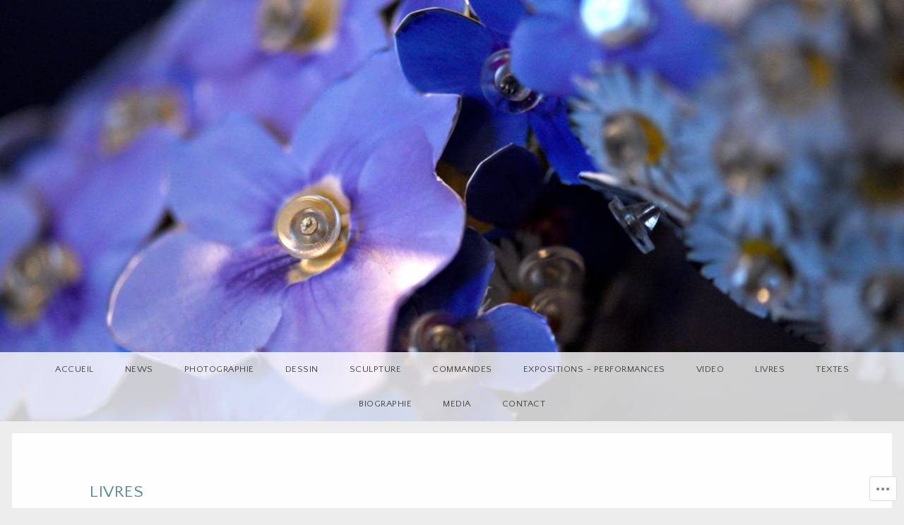

--- FILE ---
content_type: text/html; charset=UTF-8
request_url: https://magalilambert.wordpress.com/livre/
body_size: 27272
content:
<!DOCTYPE html>
<html lang="fr-FR">
<head>
<meta charset="UTF-8" />
<meta name="viewport" content="width=device-width, initial-scale=1" />
<link rel="profile" href="http://gmpg.org/xfn/11" />
<link rel="pingback" href="https://magalilambert.wordpress.com/xmlrpc.php" />

<title>Livres &#8211; magali lambert</title>
<script type="text/javascript">
  WebFontConfig = {"google":{"families":["Quattrocento+Sans:r:latin,latin-ext","Quattrocento+Sans:r,i,b,bi:latin,latin-ext"]},"api_url":"https:\/\/fonts-api.wp.com\/css"};
  (function() {
    var wf = document.createElement('script');
    wf.src = '/wp-content/plugins/custom-fonts/js/webfont.js';
    wf.type = 'text/javascript';
    wf.async = 'true';
    var s = document.getElementsByTagName('script')[0];
    s.parentNode.insertBefore(wf, s);
	})();
</script><style id="jetpack-custom-fonts-css">.wf-active body, .wf-active form button, .wf-active input, .wf-active select, .wf-active textarea{font-family:"Quattrocento Sans",sans-serif}.wf-active pre{font-family:"Quattrocento Sans",sans-serif}.wf-active code, .wf-active kbd, .wf-active tt, .wf-active var{font-family:"Quattrocento Sans",sans-serif}.wf-active td, .wf-active th{font-family:"Quattrocento Sans",sans-serif}.wf-active article #menu_widget{font-family:"Quattrocento Sans",sans-serif}.wf-active article #menu_widget caption{font-family:"Quattrocento Sans",sans-serif}.wf-active h1, .wf-active h2, .wf-active h3, .wf-active h4, .wf-active h5, .wf-active h6{font-family:"Quattrocento Sans",sans-serif;font-weight:400;font-style:normal}.wf-active h1{font-size:1.4em;font-style:normal;font-weight:400}.wf-active h2{font-size:1.26em;font-style:normal;font-weight:400}.wf-active h3{font-size:1.19em;font-style:normal;font-weight:400}.wf-active h4{font-size:1.05em;font-style:normal;font-weight:400}.wf-active h5{font-size:0.91em;font-style:normal;font-weight:400}.wf-active h6{font-size:0.77em;font-style:normal;font-weight:400}.wf-active .site-title{font-family:"Quattrocento Sans",sans-serif;font-size:5.6em;font-weight:400;font-style:normal}.wf-active .site-description{font-family:"Quattrocento Sans",sans-serif;font-size:1.26em;font-style:normal;font-weight:400}.wf-active .entry-title{font-size:1.4em;font-style:normal;font-weight:400}.wf-active #reply-title{font-size:1.05em;font-style:normal;font-weight:400}.wf-active #secondary .widget-title{font-size:0.98em;font-style:normal;font-weight:400}@media (max-width: 1000px){.wf-active .site-title{font-size:3.5em;font-style:normal;font-weight:400}}@media (max-width: 1000px){.wf-active .site-description{font-size:1.05em;font-style:normal;font-weight:400}}@media (max-width: 800px){.wf-active .site-title{font-size:2.8em;font-style:normal;font-weight:400}}@media (max-width: 600px){.wf-active .site-description{font-size:0.7em;font-style:normal;font-weight:400}}@media (max-width: 600px){.wf-active .site-title{font-size:2.1em;font-style:normal;font-weight:400}}@media (max-width: 600px){.wf-active .entry-title{font-size:16.8px;font-style:normal;font-weight:400}}@media (max-width: 600px){.wf-active .jetpack-portfolio-shortcode .portfolio-entry-title{font-size:0.77em;font-style:normal;font-weight:400}}@media (max-width: 600px){.wf-active #secondary .widget-title{font-size:0.84em;font-style:normal;font-weight:400}}</style>
<meta name='robots' content='max-image-preview:large' />
<link rel='dns-prefetch' href='//s0.wp.com' />
<link rel='dns-prefetch' href='//fonts-api.wp.com' />
<link rel="alternate" type="application/rss+xml" title="magali lambert &raquo; Flux" href="https://magalilambert.wordpress.com/feed/" />
<link rel="alternate" type="application/rss+xml" title="magali lambert &raquo; Flux des commentaires" href="https://magalilambert.wordpress.com/comments/feed/" />
	<script type="text/javascript">
		/* <![CDATA[ */
		function addLoadEvent(func) {
			var oldonload = window.onload;
			if (typeof window.onload != 'function') {
				window.onload = func;
			} else {
				window.onload = function () {
					oldonload();
					func();
				}
			}
		}
		/* ]]> */
	</script>
	<style id='wp-emoji-styles-inline-css'>

	img.wp-smiley, img.emoji {
		display: inline !important;
		border: none !important;
		box-shadow: none !important;
		height: 1em !important;
		width: 1em !important;
		margin: 0 0.07em !important;
		vertical-align: -0.1em !important;
		background: none !important;
		padding: 0 !important;
	}
/*# sourceURL=wp-emoji-styles-inline-css */
</style>
<link crossorigin='anonymous' rel='stylesheet' id='all-css-2-1' href='/wp-content/plugins/gutenberg-core/v22.2.0/build/styles/block-library/style.css?m=1764855221i&cssminify=yes' type='text/css' media='all' />
<style id='wp-block-library-inline-css'>
.has-text-align-justify {
	text-align:justify;
}
.has-text-align-justify{text-align:justify;}

/*# sourceURL=wp-block-library-inline-css */
</style><style id='global-styles-inline-css'>
:root{--wp--preset--aspect-ratio--square: 1;--wp--preset--aspect-ratio--4-3: 4/3;--wp--preset--aspect-ratio--3-4: 3/4;--wp--preset--aspect-ratio--3-2: 3/2;--wp--preset--aspect-ratio--2-3: 2/3;--wp--preset--aspect-ratio--16-9: 16/9;--wp--preset--aspect-ratio--9-16: 9/16;--wp--preset--color--black: #000000;--wp--preset--color--cyan-bluish-gray: #abb8c3;--wp--preset--color--white: #ffffff;--wp--preset--color--pale-pink: #f78da7;--wp--preset--color--vivid-red: #cf2e2e;--wp--preset--color--luminous-vivid-orange: #ff6900;--wp--preset--color--luminous-vivid-amber: #fcb900;--wp--preset--color--light-green-cyan: #7bdcb5;--wp--preset--color--vivid-green-cyan: #00d084;--wp--preset--color--pale-cyan-blue: #8ed1fc;--wp--preset--color--vivid-cyan-blue: #0693e3;--wp--preset--color--vivid-purple: #9b51e0;--wp--preset--gradient--vivid-cyan-blue-to-vivid-purple: linear-gradient(135deg,rgb(6,147,227) 0%,rgb(155,81,224) 100%);--wp--preset--gradient--light-green-cyan-to-vivid-green-cyan: linear-gradient(135deg,rgb(122,220,180) 0%,rgb(0,208,130) 100%);--wp--preset--gradient--luminous-vivid-amber-to-luminous-vivid-orange: linear-gradient(135deg,rgb(252,185,0) 0%,rgb(255,105,0) 100%);--wp--preset--gradient--luminous-vivid-orange-to-vivid-red: linear-gradient(135deg,rgb(255,105,0) 0%,rgb(207,46,46) 100%);--wp--preset--gradient--very-light-gray-to-cyan-bluish-gray: linear-gradient(135deg,rgb(238,238,238) 0%,rgb(169,184,195) 100%);--wp--preset--gradient--cool-to-warm-spectrum: linear-gradient(135deg,rgb(74,234,220) 0%,rgb(151,120,209) 20%,rgb(207,42,186) 40%,rgb(238,44,130) 60%,rgb(251,105,98) 80%,rgb(254,248,76) 100%);--wp--preset--gradient--blush-light-purple: linear-gradient(135deg,rgb(255,206,236) 0%,rgb(152,150,240) 100%);--wp--preset--gradient--blush-bordeaux: linear-gradient(135deg,rgb(254,205,165) 0%,rgb(254,45,45) 50%,rgb(107,0,62) 100%);--wp--preset--gradient--luminous-dusk: linear-gradient(135deg,rgb(255,203,112) 0%,rgb(199,81,192) 50%,rgb(65,88,208) 100%);--wp--preset--gradient--pale-ocean: linear-gradient(135deg,rgb(255,245,203) 0%,rgb(182,227,212) 50%,rgb(51,167,181) 100%);--wp--preset--gradient--electric-grass: linear-gradient(135deg,rgb(202,248,128) 0%,rgb(113,206,126) 100%);--wp--preset--gradient--midnight: linear-gradient(135deg,rgb(2,3,129) 0%,rgb(40,116,252) 100%);--wp--preset--font-size--small: 13px;--wp--preset--font-size--medium: 20px;--wp--preset--font-size--large: 36px;--wp--preset--font-size--x-large: 42px;--wp--preset--font-family--albert-sans: 'Albert Sans', sans-serif;--wp--preset--font-family--alegreya: Alegreya, serif;--wp--preset--font-family--arvo: Arvo, serif;--wp--preset--font-family--bodoni-moda: 'Bodoni Moda', serif;--wp--preset--font-family--bricolage-grotesque: 'Bricolage Grotesque', sans-serif;--wp--preset--font-family--cabin: Cabin, sans-serif;--wp--preset--font-family--chivo: Chivo, sans-serif;--wp--preset--font-family--commissioner: Commissioner, sans-serif;--wp--preset--font-family--cormorant: Cormorant, serif;--wp--preset--font-family--courier-prime: 'Courier Prime', monospace;--wp--preset--font-family--crimson-pro: 'Crimson Pro', serif;--wp--preset--font-family--dm-mono: 'DM Mono', monospace;--wp--preset--font-family--dm-sans: 'DM Sans', sans-serif;--wp--preset--font-family--dm-serif-display: 'DM Serif Display', serif;--wp--preset--font-family--domine: Domine, serif;--wp--preset--font-family--eb-garamond: 'EB Garamond', serif;--wp--preset--font-family--epilogue: Epilogue, sans-serif;--wp--preset--font-family--fahkwang: Fahkwang, sans-serif;--wp--preset--font-family--figtree: Figtree, sans-serif;--wp--preset--font-family--fira-sans: 'Fira Sans', sans-serif;--wp--preset--font-family--fjalla-one: 'Fjalla One', sans-serif;--wp--preset--font-family--fraunces: Fraunces, serif;--wp--preset--font-family--gabarito: Gabarito, system-ui;--wp--preset--font-family--ibm-plex-mono: 'IBM Plex Mono', monospace;--wp--preset--font-family--ibm-plex-sans: 'IBM Plex Sans', sans-serif;--wp--preset--font-family--ibarra-real-nova: 'Ibarra Real Nova', serif;--wp--preset--font-family--instrument-serif: 'Instrument Serif', serif;--wp--preset--font-family--inter: Inter, sans-serif;--wp--preset--font-family--josefin-sans: 'Josefin Sans', sans-serif;--wp--preset--font-family--jost: Jost, sans-serif;--wp--preset--font-family--libre-baskerville: 'Libre Baskerville', serif;--wp--preset--font-family--libre-franklin: 'Libre Franklin', sans-serif;--wp--preset--font-family--literata: Literata, serif;--wp--preset--font-family--lora: Lora, serif;--wp--preset--font-family--merriweather: Merriweather, serif;--wp--preset--font-family--montserrat: Montserrat, sans-serif;--wp--preset--font-family--newsreader: Newsreader, serif;--wp--preset--font-family--noto-sans-mono: 'Noto Sans Mono', sans-serif;--wp--preset--font-family--nunito: Nunito, sans-serif;--wp--preset--font-family--open-sans: 'Open Sans', sans-serif;--wp--preset--font-family--overpass: Overpass, sans-serif;--wp--preset--font-family--pt-serif: 'PT Serif', serif;--wp--preset--font-family--petrona: Petrona, serif;--wp--preset--font-family--piazzolla: Piazzolla, serif;--wp--preset--font-family--playfair-display: 'Playfair Display', serif;--wp--preset--font-family--plus-jakarta-sans: 'Plus Jakarta Sans', sans-serif;--wp--preset--font-family--poppins: Poppins, sans-serif;--wp--preset--font-family--raleway: Raleway, sans-serif;--wp--preset--font-family--roboto: Roboto, sans-serif;--wp--preset--font-family--roboto-slab: 'Roboto Slab', serif;--wp--preset--font-family--rubik: Rubik, sans-serif;--wp--preset--font-family--rufina: Rufina, serif;--wp--preset--font-family--sora: Sora, sans-serif;--wp--preset--font-family--source-sans-3: 'Source Sans 3', sans-serif;--wp--preset--font-family--source-serif-4: 'Source Serif 4', serif;--wp--preset--font-family--space-mono: 'Space Mono', monospace;--wp--preset--font-family--syne: Syne, sans-serif;--wp--preset--font-family--texturina: Texturina, serif;--wp--preset--font-family--urbanist: Urbanist, sans-serif;--wp--preset--font-family--work-sans: 'Work Sans', sans-serif;--wp--preset--spacing--20: 0.44rem;--wp--preset--spacing--30: 0.67rem;--wp--preset--spacing--40: 1rem;--wp--preset--spacing--50: 1.5rem;--wp--preset--spacing--60: 2.25rem;--wp--preset--spacing--70: 3.38rem;--wp--preset--spacing--80: 5.06rem;--wp--preset--shadow--natural: 6px 6px 9px rgba(0, 0, 0, 0.2);--wp--preset--shadow--deep: 12px 12px 50px rgba(0, 0, 0, 0.4);--wp--preset--shadow--sharp: 6px 6px 0px rgba(0, 0, 0, 0.2);--wp--preset--shadow--outlined: 6px 6px 0px -3px rgb(255, 255, 255), 6px 6px rgb(0, 0, 0);--wp--preset--shadow--crisp: 6px 6px 0px rgb(0, 0, 0);}:where(.is-layout-flex){gap: 0.5em;}:where(.is-layout-grid){gap: 0.5em;}body .is-layout-flex{display: flex;}.is-layout-flex{flex-wrap: wrap;align-items: center;}.is-layout-flex > :is(*, div){margin: 0;}body .is-layout-grid{display: grid;}.is-layout-grid > :is(*, div){margin: 0;}:where(.wp-block-columns.is-layout-flex){gap: 2em;}:where(.wp-block-columns.is-layout-grid){gap: 2em;}:where(.wp-block-post-template.is-layout-flex){gap: 1.25em;}:where(.wp-block-post-template.is-layout-grid){gap: 1.25em;}.has-black-color{color: var(--wp--preset--color--black) !important;}.has-cyan-bluish-gray-color{color: var(--wp--preset--color--cyan-bluish-gray) !important;}.has-white-color{color: var(--wp--preset--color--white) !important;}.has-pale-pink-color{color: var(--wp--preset--color--pale-pink) !important;}.has-vivid-red-color{color: var(--wp--preset--color--vivid-red) !important;}.has-luminous-vivid-orange-color{color: var(--wp--preset--color--luminous-vivid-orange) !important;}.has-luminous-vivid-amber-color{color: var(--wp--preset--color--luminous-vivid-amber) !important;}.has-light-green-cyan-color{color: var(--wp--preset--color--light-green-cyan) !important;}.has-vivid-green-cyan-color{color: var(--wp--preset--color--vivid-green-cyan) !important;}.has-pale-cyan-blue-color{color: var(--wp--preset--color--pale-cyan-blue) !important;}.has-vivid-cyan-blue-color{color: var(--wp--preset--color--vivid-cyan-blue) !important;}.has-vivid-purple-color{color: var(--wp--preset--color--vivid-purple) !important;}.has-black-background-color{background-color: var(--wp--preset--color--black) !important;}.has-cyan-bluish-gray-background-color{background-color: var(--wp--preset--color--cyan-bluish-gray) !important;}.has-white-background-color{background-color: var(--wp--preset--color--white) !important;}.has-pale-pink-background-color{background-color: var(--wp--preset--color--pale-pink) !important;}.has-vivid-red-background-color{background-color: var(--wp--preset--color--vivid-red) !important;}.has-luminous-vivid-orange-background-color{background-color: var(--wp--preset--color--luminous-vivid-orange) !important;}.has-luminous-vivid-amber-background-color{background-color: var(--wp--preset--color--luminous-vivid-amber) !important;}.has-light-green-cyan-background-color{background-color: var(--wp--preset--color--light-green-cyan) !important;}.has-vivid-green-cyan-background-color{background-color: var(--wp--preset--color--vivid-green-cyan) !important;}.has-pale-cyan-blue-background-color{background-color: var(--wp--preset--color--pale-cyan-blue) !important;}.has-vivid-cyan-blue-background-color{background-color: var(--wp--preset--color--vivid-cyan-blue) !important;}.has-vivid-purple-background-color{background-color: var(--wp--preset--color--vivid-purple) !important;}.has-black-border-color{border-color: var(--wp--preset--color--black) !important;}.has-cyan-bluish-gray-border-color{border-color: var(--wp--preset--color--cyan-bluish-gray) !important;}.has-white-border-color{border-color: var(--wp--preset--color--white) !important;}.has-pale-pink-border-color{border-color: var(--wp--preset--color--pale-pink) !important;}.has-vivid-red-border-color{border-color: var(--wp--preset--color--vivid-red) !important;}.has-luminous-vivid-orange-border-color{border-color: var(--wp--preset--color--luminous-vivid-orange) !important;}.has-luminous-vivid-amber-border-color{border-color: var(--wp--preset--color--luminous-vivid-amber) !important;}.has-light-green-cyan-border-color{border-color: var(--wp--preset--color--light-green-cyan) !important;}.has-vivid-green-cyan-border-color{border-color: var(--wp--preset--color--vivid-green-cyan) !important;}.has-pale-cyan-blue-border-color{border-color: var(--wp--preset--color--pale-cyan-blue) !important;}.has-vivid-cyan-blue-border-color{border-color: var(--wp--preset--color--vivid-cyan-blue) !important;}.has-vivid-purple-border-color{border-color: var(--wp--preset--color--vivid-purple) !important;}.has-vivid-cyan-blue-to-vivid-purple-gradient-background{background: var(--wp--preset--gradient--vivid-cyan-blue-to-vivid-purple) !important;}.has-light-green-cyan-to-vivid-green-cyan-gradient-background{background: var(--wp--preset--gradient--light-green-cyan-to-vivid-green-cyan) !important;}.has-luminous-vivid-amber-to-luminous-vivid-orange-gradient-background{background: var(--wp--preset--gradient--luminous-vivid-amber-to-luminous-vivid-orange) !important;}.has-luminous-vivid-orange-to-vivid-red-gradient-background{background: var(--wp--preset--gradient--luminous-vivid-orange-to-vivid-red) !important;}.has-very-light-gray-to-cyan-bluish-gray-gradient-background{background: var(--wp--preset--gradient--very-light-gray-to-cyan-bluish-gray) !important;}.has-cool-to-warm-spectrum-gradient-background{background: var(--wp--preset--gradient--cool-to-warm-spectrum) !important;}.has-blush-light-purple-gradient-background{background: var(--wp--preset--gradient--blush-light-purple) !important;}.has-blush-bordeaux-gradient-background{background: var(--wp--preset--gradient--blush-bordeaux) !important;}.has-luminous-dusk-gradient-background{background: var(--wp--preset--gradient--luminous-dusk) !important;}.has-pale-ocean-gradient-background{background: var(--wp--preset--gradient--pale-ocean) !important;}.has-electric-grass-gradient-background{background: var(--wp--preset--gradient--electric-grass) !important;}.has-midnight-gradient-background{background: var(--wp--preset--gradient--midnight) !important;}.has-small-font-size{font-size: var(--wp--preset--font-size--small) !important;}.has-medium-font-size{font-size: var(--wp--preset--font-size--medium) !important;}.has-large-font-size{font-size: var(--wp--preset--font-size--large) !important;}.has-x-large-font-size{font-size: var(--wp--preset--font-size--x-large) !important;}.has-albert-sans-font-family{font-family: var(--wp--preset--font-family--albert-sans) !important;}.has-alegreya-font-family{font-family: var(--wp--preset--font-family--alegreya) !important;}.has-arvo-font-family{font-family: var(--wp--preset--font-family--arvo) !important;}.has-bodoni-moda-font-family{font-family: var(--wp--preset--font-family--bodoni-moda) !important;}.has-bricolage-grotesque-font-family{font-family: var(--wp--preset--font-family--bricolage-grotesque) !important;}.has-cabin-font-family{font-family: var(--wp--preset--font-family--cabin) !important;}.has-chivo-font-family{font-family: var(--wp--preset--font-family--chivo) !important;}.has-commissioner-font-family{font-family: var(--wp--preset--font-family--commissioner) !important;}.has-cormorant-font-family{font-family: var(--wp--preset--font-family--cormorant) !important;}.has-courier-prime-font-family{font-family: var(--wp--preset--font-family--courier-prime) !important;}.has-crimson-pro-font-family{font-family: var(--wp--preset--font-family--crimson-pro) !important;}.has-dm-mono-font-family{font-family: var(--wp--preset--font-family--dm-mono) !important;}.has-dm-sans-font-family{font-family: var(--wp--preset--font-family--dm-sans) !important;}.has-dm-serif-display-font-family{font-family: var(--wp--preset--font-family--dm-serif-display) !important;}.has-domine-font-family{font-family: var(--wp--preset--font-family--domine) !important;}.has-eb-garamond-font-family{font-family: var(--wp--preset--font-family--eb-garamond) !important;}.has-epilogue-font-family{font-family: var(--wp--preset--font-family--epilogue) !important;}.has-fahkwang-font-family{font-family: var(--wp--preset--font-family--fahkwang) !important;}.has-figtree-font-family{font-family: var(--wp--preset--font-family--figtree) !important;}.has-fira-sans-font-family{font-family: var(--wp--preset--font-family--fira-sans) !important;}.has-fjalla-one-font-family{font-family: var(--wp--preset--font-family--fjalla-one) !important;}.has-fraunces-font-family{font-family: var(--wp--preset--font-family--fraunces) !important;}.has-gabarito-font-family{font-family: var(--wp--preset--font-family--gabarito) !important;}.has-ibm-plex-mono-font-family{font-family: var(--wp--preset--font-family--ibm-plex-mono) !important;}.has-ibm-plex-sans-font-family{font-family: var(--wp--preset--font-family--ibm-plex-sans) !important;}.has-ibarra-real-nova-font-family{font-family: var(--wp--preset--font-family--ibarra-real-nova) !important;}.has-instrument-serif-font-family{font-family: var(--wp--preset--font-family--instrument-serif) !important;}.has-inter-font-family{font-family: var(--wp--preset--font-family--inter) !important;}.has-josefin-sans-font-family{font-family: var(--wp--preset--font-family--josefin-sans) !important;}.has-jost-font-family{font-family: var(--wp--preset--font-family--jost) !important;}.has-libre-baskerville-font-family{font-family: var(--wp--preset--font-family--libre-baskerville) !important;}.has-libre-franklin-font-family{font-family: var(--wp--preset--font-family--libre-franklin) !important;}.has-literata-font-family{font-family: var(--wp--preset--font-family--literata) !important;}.has-lora-font-family{font-family: var(--wp--preset--font-family--lora) !important;}.has-merriweather-font-family{font-family: var(--wp--preset--font-family--merriweather) !important;}.has-montserrat-font-family{font-family: var(--wp--preset--font-family--montserrat) !important;}.has-newsreader-font-family{font-family: var(--wp--preset--font-family--newsreader) !important;}.has-noto-sans-mono-font-family{font-family: var(--wp--preset--font-family--noto-sans-mono) !important;}.has-nunito-font-family{font-family: var(--wp--preset--font-family--nunito) !important;}.has-open-sans-font-family{font-family: var(--wp--preset--font-family--open-sans) !important;}.has-overpass-font-family{font-family: var(--wp--preset--font-family--overpass) !important;}.has-pt-serif-font-family{font-family: var(--wp--preset--font-family--pt-serif) !important;}.has-petrona-font-family{font-family: var(--wp--preset--font-family--petrona) !important;}.has-piazzolla-font-family{font-family: var(--wp--preset--font-family--piazzolla) !important;}.has-playfair-display-font-family{font-family: var(--wp--preset--font-family--playfair-display) !important;}.has-plus-jakarta-sans-font-family{font-family: var(--wp--preset--font-family--plus-jakarta-sans) !important;}.has-poppins-font-family{font-family: var(--wp--preset--font-family--poppins) !important;}.has-raleway-font-family{font-family: var(--wp--preset--font-family--raleway) !important;}.has-roboto-font-family{font-family: var(--wp--preset--font-family--roboto) !important;}.has-roboto-slab-font-family{font-family: var(--wp--preset--font-family--roboto-slab) !important;}.has-rubik-font-family{font-family: var(--wp--preset--font-family--rubik) !important;}.has-rufina-font-family{font-family: var(--wp--preset--font-family--rufina) !important;}.has-sora-font-family{font-family: var(--wp--preset--font-family--sora) !important;}.has-source-sans-3-font-family{font-family: var(--wp--preset--font-family--source-sans-3) !important;}.has-source-serif-4-font-family{font-family: var(--wp--preset--font-family--source-serif-4) !important;}.has-space-mono-font-family{font-family: var(--wp--preset--font-family--space-mono) !important;}.has-syne-font-family{font-family: var(--wp--preset--font-family--syne) !important;}.has-texturina-font-family{font-family: var(--wp--preset--font-family--texturina) !important;}.has-urbanist-font-family{font-family: var(--wp--preset--font-family--urbanist) !important;}.has-work-sans-font-family{font-family: var(--wp--preset--font-family--work-sans) !important;}
/*# sourceURL=global-styles-inline-css */
</style>

<style id='classic-theme-styles-inline-css'>
/*! This file is auto-generated */
.wp-block-button__link{color:#fff;background-color:#32373c;border-radius:9999px;box-shadow:none;text-decoration:none;padding:calc(.667em + 2px) calc(1.333em + 2px);font-size:1.125em}.wp-block-file__button{background:#32373c;color:#fff;text-decoration:none}
/*# sourceURL=/wp-includes/css/classic-themes.min.css */
</style>
<link crossorigin='anonymous' rel='stylesheet' id='all-css-4-1' href='/_static/??-eJx9jMEOwjAMQ3+IEg2GxgXxKagt0eho0mhpNe3vCYIbExfLtvwMi7hYuCJXoOYktzGxQiwzWk/iK9iC8J48ZiSb7aPqDraxRYxxIciMqs6UUiNXHwbqD/epQVoAZS8KWteM/+4nrOLj85uBSmG4JY4wIuOcjNBt+z690qUbTsfDuR+6fnoB4/Rc7g==&cssminify=yes' type='text/css' media='all' />
<link rel='stylesheet' id='snaps-lato-css' href='https://fonts-api.wp.com/css?family=Lato%3A700%2C900%2C700italic&#038;subset=latin%2Clatin-ext' media='all' />
<link crossorigin='anonymous' rel='stylesheet' id='all-css-6-1' href='/_static/??-eJzTLy/QTc7PK0nNK9HPLdUtyClNz8wr1i9KTcrJTwcy0/WTi5G5ekCujj52Temp+bo5+cmJJZn5eSgc3bScxMwikFb7XFtDE1NLExMLc0OTLACohS2q&cssminify=yes' type='text/css' media='all' />
<link crossorigin='anonymous' rel='stylesheet' id='print-css-7-1' href='/wp-content/mu-plugins/global-print/global-print.css?m=1465851035i&cssminify=yes' type='text/css' media='print' />
<style id='jetpack-global-styles-frontend-style-inline-css'>
:root { --font-headings: unset; --font-base: unset; --font-headings-default: -apple-system,BlinkMacSystemFont,"Segoe UI",Roboto,Oxygen-Sans,Ubuntu,Cantarell,"Helvetica Neue",sans-serif; --font-base-default: -apple-system,BlinkMacSystemFont,"Segoe UI",Roboto,Oxygen-Sans,Ubuntu,Cantarell,"Helvetica Neue",sans-serif;}
/*# sourceURL=jetpack-global-styles-frontend-style-inline-css */
</style>
<link crossorigin='anonymous' rel='stylesheet' id='all-css-10-1' href='/wp-content/themes/h4/global.css?m=1420737423i&cssminify=yes' type='text/css' media='all' />
<script type="text/javascript" id="wpcom-actionbar-placeholder-js-extra">
/* <![CDATA[ */
var actionbardata = {"siteID":"55260434","postID":"557","siteURL":"https://magalilambert.wordpress.com","xhrURL":"https://magalilambert.wordpress.com/wp-admin/admin-ajax.php","nonce":"2b992cfbfc","isLoggedIn":"","statusMessage":"","subsEmailDefault":"instantly","proxyScriptUrl":"https://s0.wp.com/wp-content/js/wpcom-proxy-request.js?m=1513050504i&amp;ver=20211021","shortlink":"https://wp.me/P3JRLk-8Z","i18n":{"followedText":"Les nouvelles publications de ce site appara\u00eetront d\u00e9sormais dans votre \u003Ca href=\"https://wordpress.com/reader\"\u003ELecteur\u003C/a\u003E","foldBar":"R\u00e9duire cette barre","unfoldBar":"Agrandir cette barre","shortLinkCopied":"Lien court copi\u00e9 dans le presse-papier"}};
//# sourceURL=wpcom-actionbar-placeholder-js-extra
/* ]]> */
</script>
<script type="text/javascript" id="jetpack-mu-wpcom-settings-js-before">
/* <![CDATA[ */
var JETPACK_MU_WPCOM_SETTINGS = {"assetsUrl":"https://s0.wp.com/wp-content/mu-plugins/jetpack-mu-wpcom-plugin/moon/jetpack_vendor/automattic/jetpack-mu-wpcom/src/build/"};
//# sourceURL=jetpack-mu-wpcom-settings-js-before
/* ]]> */
</script>
<script crossorigin='anonymous' type='text/javascript'  src='/_static/??-eJzTLy/QTc7PK0nNK9HPKtYvyinRLSjKr6jUyyrW0QfKZeYl55SmpBaDJLMKS1OLKqGUXm5mHkFFurmZ6UWJJalQxfa5tobmRgamxgZmFpZZACbyLJI='></script>
<script type="text/javascript" id="rlt-proxy-js-after">
/* <![CDATA[ */
	rltInitialize( {"token":null,"iframeOrigins":["https:\/\/widgets.wp.com"]} );
//# sourceURL=rlt-proxy-js-after
/* ]]> */
</script>
<link rel="EditURI" type="application/rsd+xml" title="RSD" href="https://magalilambert.wordpress.com/xmlrpc.php?rsd" />
<meta name="generator" content="WordPress.com" />
<link rel="canonical" href="https://magalilambert.wordpress.com/livre/" />
<link rel='shortlink' href='https://wp.me/P3JRLk-8Z' />
<link rel="alternate" type="application/json+oembed" href="https://public-api.wordpress.com/oembed/?format=json&amp;url=https%3A%2F%2Fmagalilambert.wordpress.com%2Flivre%2F&amp;for=wpcom-auto-discovery" /><link rel="alternate" type="application/xml+oembed" href="https://public-api.wordpress.com/oembed/?format=xml&amp;url=https%3A%2F%2Fmagalilambert.wordpress.com%2Flivre%2F&amp;for=wpcom-auto-discovery" />
<!-- Jetpack Open Graph Tags -->
<meta property="og:type" content="article" />
<meta property="og:title" content="Livres" />
<meta property="og:url" content="https://magalilambert.wordpress.com/livre/" />
<meta property="og:description" content="MAGALI LAMBERT &#8212; UN GANT, UN HACHOIR, UNE PLUME &#8211; 2025 Éditions Hartpon &#8211; Caroline Perreau Photographies, textes : Magali Lambert Traductions anglaises : Laurie Hurwitz, Thibault …" />
<meta property="article:published_time" content="2014-07-22T20:27:50+00:00" />
<meta property="article:modified_time" content="2025-11-10T08:52:38+00:00" />
<meta property="og:site_name" content="magali lambert" />
<meta property="og:image" content="https://magalilambert.wordpress.com/wp-content/uploads/2025/09/ungant-simulations-1-1-1.png" />
<meta property="og:image:secure_url" content="https://i0.wp.com/magalilambert.wordpress.com/wp-content/uploads/2025/09/ungant-simulations-1-1-1.png?ssl=1" />
<meta property="og:image" content="https://magalilambert.wordpress.com/wp-content/uploads/2025/09/ungant-simulations-1-2-2.png" />
<meta property="og:image:secure_url" content="https://i0.wp.com/magalilambert.wordpress.com/wp-content/uploads/2025/09/ungant-simulations-1-2-2.png?ssl=1" />
<meta property="og:image" content="https://magalilambert.wordpress.com/wp-content/uploads/2025/09/ungant-simulations-1-9.png" />
<meta property="og:image:secure_url" content="https://i0.wp.com/magalilambert.wordpress.com/wp-content/uploads/2025/09/ungant-simulations-1-9.png?ssl=1" />
<meta property="og:image" content="https://magalilambert.wordpress.com/wp-content/uploads/2025/09/ungant-simulations-1-10.png" />
<meta property="og:image:secure_url" content="https://i0.wp.com/magalilambert.wordpress.com/wp-content/uploads/2025/09/ungant-simulations-1-10.png?ssl=1" />
<meta property="og:image" content="https://magalilambert.wordpress.com/wp-content/uploads/2025/09/ungant-simulations-1-12.png" />
<meta property="og:image:secure_url" content="https://i0.wp.com/magalilambert.wordpress.com/wp-content/uploads/2025/09/ungant-simulations-1-12.png?ssl=1" />
<meta property="og:image" content="https://magalilambert.wordpress.com/wp-content/uploads/2025/09/ungant-simulations-1-11.png" />
<meta property="og:image:secure_url" content="https://i0.wp.com/magalilambert.wordpress.com/wp-content/uploads/2025/09/ungant-simulations-1-11.png?ssl=1" />
<meta property="og:image" content="https://magalilambert.wordpress.com/wp-content/uploads/2018/11/couv-recto-venusdujamaismort-magalilambert-editionshartpon-internet.jpg" />
<meta property="og:image:secure_url" content="https://i0.wp.com/magalilambert.wordpress.com/wp-content/uploads/2018/11/couv-recto-venusdujamaismort-magalilambert-editionshartpon-internet.jpg?ssl=1" />
<meta property="og:image" content="https://magalilambert.wordpress.com/wp-content/uploads/2018/11/couv-verso-venusdujamaismort-magalilambert-editionshartpon-internet.jpg" />
<meta property="og:image:secure_url" content="https://i0.wp.com/magalilambert.wordpress.com/wp-content/uploads/2018/11/couv-verso-venusdujamaismort-magalilambert-editionshartpon-internet.jpg?ssl=1" />
<meta property="og:image" content="https://magalilambert.wordpress.com/wp-content/uploads/2018/07/page-int-01c2a9magalilambert-editionshartpon.jpg" />
<meta property="og:image:secure_url" content="https://i0.wp.com/magalilambert.wordpress.com/wp-content/uploads/2018/07/page-int-01c2a9magalilambert-editionshartpon.jpg?ssl=1" />
<meta property="og:image" content="https://magalilambert.wordpress.com/wp-content/uploads/2018/07/page-int-02c2a9magalilambert-editionshartpon.jpg" />
<meta property="og:image:secure_url" content="https://i0.wp.com/magalilambert.wordpress.com/wp-content/uploads/2018/07/page-int-02c2a9magalilambert-editionshartpon.jpg?ssl=1" />
<meta property="og:image" content="https://magalilambert.wordpress.com/wp-content/uploads/2018/07/magali-simulation-2-3.jpg" />
<meta property="og:image:secure_url" content="https://i0.wp.com/magalilambert.wordpress.com/wp-content/uploads/2018/07/magali-simulation-2-3.jpg?ssl=1" />
<meta property="og:image" content="https://magalilambert.wordpress.com/wp-content/uploads/2018/07/magali-simulation-2-4.jpg" />
<meta property="og:image:secure_url" content="https://i0.wp.com/magalilambert.wordpress.com/wp-content/uploads/2018/07/magali-simulation-2-4.jpg?ssl=1" />
<meta property="og:image" content="https://magalilambert.wordpress.com/wp-content/uploads/2014/07/lameuteorange-couverture.jpg" />
<meta property="og:image:secure_url" content="https://i0.wp.com/magalilambert.wordpress.com/wp-content/uploads/2014/07/lameuteorange-couverture.jpg?ssl=1" />
<meta property="og:image" content="https://magalilambert.wordpress.com/wp-content/uploads/2014/07/lameuteorange-couverturedetail.jpg" />
<meta property="og:image:secure_url" content="https://i0.wp.com/magalilambert.wordpress.com/wp-content/uploads/2014/07/lameuteorange-couverturedetail.jpg?ssl=1" />
<meta property="og:image" content="https://magalilambert.wordpress.com/wp-content/uploads/2014/07/lameuteorange-01.jpg" />
<meta property="og:image:secure_url" content="https://i0.wp.com/magalilambert.wordpress.com/wp-content/uploads/2014/07/lameuteorange-01.jpg?ssl=1" />
<meta property="og:image" content="https://magalilambert.wordpress.com/wp-content/uploads/2014/07/lameuteorange-02.jpg" />
<meta property="og:image:secure_url" content="https://i0.wp.com/magalilambert.wordpress.com/wp-content/uploads/2014/07/lameuteorange-02.jpg?ssl=1" />
<meta property="og:image" content="https://magalilambert.wordpress.com/wp-content/uploads/2014/07/lameuteorange-03.jpg" />
<meta property="og:image:secure_url" content="https://i0.wp.com/magalilambert.wordpress.com/wp-content/uploads/2014/07/lameuteorange-03.jpg?ssl=1" />
<meta property="og:image" content="https://magalilambert.wordpress.com/wp-content/uploads/2014/07/lameuteorange-05.jpg" />
<meta property="og:image:secure_url" content="https://i0.wp.com/magalilambert.wordpress.com/wp-content/uploads/2014/07/lameuteorange-05.jpg?ssl=1" />
<meta property="og:image" content="https://magalilambert.wordpress.com/wp-content/uploads/2014/07/lameuteorange-06.jpg" />
<meta property="og:image:secure_url" content="https://i0.wp.com/magalilambert.wordpress.com/wp-content/uploads/2014/07/lameuteorange-06.jpg?ssl=1" />
<meta property="og:image" content="https://magalilambert.wordpress.com/wp-content/uploads/2014/07/couv.jpg" />
<meta property="og:image:secure_url" content="https://i0.wp.com/magalilambert.wordpress.com/wp-content/uploads/2014/07/couv.jpg?ssl=1" />
<meta property="og:image" content="https://magalilambert.wordpress.com/wp-content/uploads/2014/07/histoiresnaturelles02.jpg" />
<meta property="og:image:secure_url" content="https://i0.wp.com/magalilambert.wordpress.com/wp-content/uploads/2014/07/histoiresnaturelles02.jpg?ssl=1" />
<meta property="og:image" content="https://magalilambert.wordpress.com/wp-content/uploads/2014/07/histoiresnaturelles03.jpg" />
<meta property="og:image:secure_url" content="https://i0.wp.com/magalilambert.wordpress.com/wp-content/uploads/2014/07/histoiresnaturelles03.jpg?ssl=1" />
<meta property="og:image" content="https://magalilambert.wordpress.com/wp-content/uploads/2014/07/histoiresnaturelles04.jpg" />
<meta property="og:image:secure_url" content="https://i0.wp.com/magalilambert.wordpress.com/wp-content/uploads/2014/07/histoiresnaturelles04.jpg?ssl=1" />
<meta property="og:image" content="https://magalilambert.wordpress.com/wp-content/uploads/2014/07/histoiresnaturelles05.jpg" />
<meta property="og:image:secure_url" content="https://i0.wp.com/magalilambert.wordpress.com/wp-content/uploads/2014/07/histoiresnaturelles05.jpg?ssl=1" />
<meta property="og:image" content="https://magalilambert.wordpress.com/wp-content/uploads/2014/07/histoiresnaturelles07.jpg" />
<meta property="og:image:secure_url" content="https://i0.wp.com/magalilambert.wordpress.com/wp-content/uploads/2014/07/histoiresnaturelles07.jpg?ssl=1" />
<meta property="og:image" content="https://magalilambert.wordpress.com/wp-content/uploads/2021/07/desobjetsdesvies-01c2a9magalilambert-cipgp2021.jpg" />
<meta property="og:image:secure_url" content="https://i0.wp.com/magalilambert.wordpress.com/wp-content/uploads/2021/07/desobjetsdesvies-01c2a9magalilambert-cipgp2021.jpg?ssl=1" />
<meta property="og:image" content="https://magalilambert.wordpress.com/wp-content/uploads/2021/07/desobjetsdesvies-05c2a9magalilambert-cipgp2021.jpg" />
<meta property="og:image:secure_url" content="https://i0.wp.com/magalilambert.wordpress.com/wp-content/uploads/2021/07/desobjetsdesvies-05c2a9magalilambert-cipgp2021.jpg?ssl=1" />
<meta property="og:image" content="https://magalilambert.wordpress.com/wp-content/uploads/2021/07/desobjetsdesvies-06c2a9magalilambert-cipgp2021.jpg" />
<meta property="og:image:secure_url" content="https://i0.wp.com/magalilambert.wordpress.com/wp-content/uploads/2021/07/desobjetsdesvies-06c2a9magalilambert-cipgp2021.jpg?ssl=1" />
<meta property="og:image" content="https://magalilambert.wordpress.com/wp-content/uploads/2021/07/desobjetsdesvies-03c2a9magalilambert-cipgp2021-1.jpg" />
<meta property="og:image:secure_url" content="https://i0.wp.com/magalilambert.wordpress.com/wp-content/uploads/2021/07/desobjetsdesvies-03c2a9magalilambert-cipgp2021-1.jpg?ssl=1" />
<meta property="og:image" content="https://magalilambert.wordpress.com/wp-content/uploads/2021/07/desobjetsdesvies-04c2a9magalilambert-cipgp2021-1.jpg" />
<meta property="og:image:secure_url" content="https://i0.wp.com/magalilambert.wordpress.com/wp-content/uploads/2021/07/desobjetsdesvies-04c2a9magalilambert-cipgp2021-1.jpg?ssl=1" />
<meta property="og:image" content="https://magalilambert.wordpress.com/wp-content/uploads/2021/07/desobjetsdesvies-08c2a9magalilambert-cipgp2021-1.jpg" />
<meta property="og:image:secure_url" content="https://i0.wp.com/magalilambert.wordpress.com/wp-content/uploads/2021/07/desobjetsdesvies-08c2a9magalilambert-cipgp2021-1.jpg?ssl=1" />
<meta property="og:image" content="https://magalilambert.wordpress.com/wp-content/uploads/2014/07/capture-d_ecc81cran-2014-07-22-acc80-22-12-433.png" />
<meta property="og:image:secure_url" content="https://i0.wp.com/magalilambert.wordpress.com/wp-content/uploads/2014/07/capture-d_ecc81cran-2014-07-22-acc80-22-12-433.png?ssl=1" />
<meta property="og:image" content="https://magalilambert.wordpress.com/wp-content/uploads/2014/07/capture-d_ecc81cran-2014-07-22-acc80-22-13-082.png" />
<meta property="og:image:secure_url" content="https://i0.wp.com/magalilambert.wordpress.com/wp-content/uploads/2014/07/capture-d_ecc81cran-2014-07-22-acc80-22-13-082.png?ssl=1" />
<meta property="og:image" content="https://magalilambert.wordpress.com/wp-content/uploads/2014/07/capture-d_ecc81cran-2014-07-22-acc80-22-13-272.png" />
<meta property="og:image:secure_url" content="https://i0.wp.com/magalilambert.wordpress.com/wp-content/uploads/2014/07/capture-d_ecc81cran-2014-07-22-acc80-22-13-272.png?ssl=1" />
<meta property="og:image" content="https://magalilambert.wordpress.com/wp-content/uploads/2014/07/capture-d_ecc81cran-2014-07-22-acc80-22-13-38.png" />
<meta property="og:image:secure_url" content="https://i0.wp.com/magalilambert.wordpress.com/wp-content/uploads/2014/07/capture-d_ecc81cran-2014-07-22-acc80-22-13-38.png?ssl=1" />
<meta property="og:image" content="https://magalilambert.wordpress.com/wp-content/uploads/2014/07/capture-d_ecc81cran-2014-07-22-acc80-22-14-002.png" />
<meta property="og:image:secure_url" content="https://i0.wp.com/magalilambert.wordpress.com/wp-content/uploads/2014/07/capture-d_ecc81cran-2014-07-22-acc80-22-14-002.png?ssl=1" />
<meta property="og:image" content="https://magalilambert.wordpress.com/wp-content/uploads/2014/07/capture-d_ecc81cran-2014-07-22-acc80-22-14-09.png" />
<meta property="og:image:secure_url" content="https://i0.wp.com/magalilambert.wordpress.com/wp-content/uploads/2014/07/capture-d_ecc81cran-2014-07-22-acc80-22-14-09.png?ssl=1" />
<meta property="og:image" content="https://magalilambert.wordpress.com/wp-content/uploads/2014/07/capture-d_ecc81cran-2014-07-22-acc80-22-14-19.png" />
<meta property="og:image:secure_url" content="https://i0.wp.com/magalilambert.wordpress.com/wp-content/uploads/2014/07/capture-d_ecc81cran-2014-07-22-acc80-22-14-19.png?ssl=1" />
<meta property="og:image" content="https://magalilambert.wordpress.com/wp-content/uploads/2014/07/capture-d_ecc81cran-2014-07-22-acc80-22-14-322.png" />
<meta property="og:image:secure_url" content="https://i0.wp.com/magalilambert.wordpress.com/wp-content/uploads/2014/07/capture-d_ecc81cran-2014-07-22-acc80-22-14-322.png?ssl=1" />
<meta property="og:image" content="https://magalilambert.wordpress.com/wp-content/uploads/2014/07/fondationarpcouvc2a9magalilambert.jpg" />
<meta property="og:image:secure_url" content="https://i0.wp.com/magalilambert.wordpress.com/wp-content/uploads/2014/07/fondationarpcouvc2a9magalilambert.jpg?ssl=1" />
<meta property="og:image" content="https://magalilambert.wordpress.com/wp-content/uploads/2014/07/fondationarp-2c2a9magalilambert-3.jpg" />
<meta property="og:image:secure_url" content="https://i0.wp.com/magalilambert.wordpress.com/wp-content/uploads/2014/07/fondationarp-2c2a9magalilambert-3.jpg?ssl=1" />
<meta property="og:image" content="https://magalilambert.wordpress.com/wp-content/uploads/2014/07/fondationarpc2a9magalilambert.jpg" />
<meta property="og:image:secure_url" content="https://i0.wp.com/magalilambert.wordpress.com/wp-content/uploads/2014/07/fondationarpc2a9magalilambert.jpg?ssl=1" />
<meta property="og:image" content="https://magalilambert.wordpress.com/wp-content/uploads/2014/07/capture-d_ecc81cran-2014-07-22-acc80-22-19-39.png" />
<meta property="og:image:secure_url" content="https://i0.wp.com/magalilambert.wordpress.com/wp-content/uploads/2014/07/capture-d_ecc81cran-2014-07-22-acc80-22-19-39.png?ssl=1" />
<meta property="og:image" content="https://magalilambert.wordpress.com/wp-content/uploads/2014/07/capture-d_ecc81cran-2014-07-22-acc80-22-19-57.png" />
<meta property="og:image:secure_url" content="https://i0.wp.com/magalilambert.wordpress.com/wp-content/uploads/2014/07/capture-d_ecc81cran-2014-07-22-acc80-22-19-57.png?ssl=1" />
<meta property="og:image" content="https://magalilambert.wordpress.com/wp-content/uploads/2014/07/capture-d_ecc81cran-2014-07-22-acc80-22-20-05.png" />
<meta property="og:image:secure_url" content="https://i0.wp.com/magalilambert.wordpress.com/wp-content/uploads/2014/07/capture-d_ecc81cran-2014-07-22-acc80-22-20-05.png?ssl=1" />
<meta property="og:image" content="https://magalilambert.wordpress.com/wp-content/uploads/2014/07/capture-d_ecc81cran-2014-07-22-acc80-22-20-15.png" />
<meta property="og:image:secure_url" content="https://i0.wp.com/magalilambert.wordpress.com/wp-content/uploads/2014/07/capture-d_ecc81cran-2014-07-22-acc80-22-20-15.png?ssl=1" />
<meta property="og:image" content="https://magalilambert.wordpress.com/wp-content/uploads/2014/07/capture-d_ecc81cran-2014-07-22-acc80-22-20-33.png" />
<meta property="og:image:secure_url" content="https://i0.wp.com/magalilambert.wordpress.com/wp-content/uploads/2014/07/capture-d_ecc81cran-2014-07-22-acc80-22-20-33.png?ssl=1" />
<meta property="og:image" content="https://magalilambert.wordpress.com/wp-content/uploads/2014/07/capture-d_ecc81cran-2014-07-22-acc80-22-21-33.png" />
<meta property="og:image:secure_url" content="https://i0.wp.com/magalilambert.wordpress.com/wp-content/uploads/2014/07/capture-d_ecc81cran-2014-07-22-acc80-22-21-33.png?ssl=1" />
<meta property="og:image" content="https://magalilambert.wordpress.com/wp-content/uploads/2014/07/capture-d_ecc81cran-2014-07-22-acc80-22-20-48.png" />
<meta property="og:image:secure_url" content="https://i0.wp.com/magalilambert.wordpress.com/wp-content/uploads/2014/07/capture-d_ecc81cran-2014-07-22-acc80-22-20-48.png?ssl=1" />
<meta property="og:image" content="https://magalilambert.wordpress.com/wp-content/uploads/2014/07/capture-d_ecc81cran-2014-07-22-acc80-22-20-41.png" />
<meta property="og:image:secure_url" content="https://i0.wp.com/magalilambert.wordpress.com/wp-content/uploads/2014/07/capture-d_ecc81cran-2014-07-22-acc80-22-20-41.png?ssl=1" />
<meta property="og:image" content="https://magalilambert.wordpress.com/wp-content/uploads/2014/07/capture-d_ecc81cran-2014-07-22-acc80-22-39-11.png" />
<meta property="og:image:secure_url" content="https://i0.wp.com/magalilambert.wordpress.com/wp-content/uploads/2014/07/capture-d_ecc81cran-2014-07-22-acc80-22-39-11.png?ssl=1" />
<meta property="og:image" content="https://magalilambert.wordpress.com/wp-content/uploads/2014/07/capture-d_ecc81cran-2014-07-22-acc80-22-39-19.png" />
<meta property="og:image:secure_url" content="https://i0.wp.com/magalilambert.wordpress.com/wp-content/uploads/2014/07/capture-d_ecc81cran-2014-07-22-acc80-22-39-19.png?ssl=1" />
<meta property="og:image" content="https://magalilambert.wordpress.com/wp-content/uploads/2014/07/capture-d_ecc81cran-2014-07-22-acc80-22-39-35.png" />
<meta property="og:image:secure_url" content="https://i0.wp.com/magalilambert.wordpress.com/wp-content/uploads/2014/07/capture-d_ecc81cran-2014-07-22-acc80-22-39-35.png?ssl=1" />
<meta property="og:image" content="https://magalilambert.wordpress.com/wp-content/uploads/2014/07/capture-d_ecc81cran-2014-07-22-acc80-22-39-44.png" />
<meta property="og:image:secure_url" content="https://i0.wp.com/magalilambert.wordpress.com/wp-content/uploads/2014/07/capture-d_ecc81cran-2014-07-22-acc80-22-39-44.png?ssl=1" />
<meta property="og:image" content="https://magalilambert.wordpress.com/wp-content/uploads/2014/07/capture-d_ecc81cran-2014-07-22-acc80-22-39-52.png" />
<meta property="og:image:secure_url" content="https://i0.wp.com/magalilambert.wordpress.com/wp-content/uploads/2014/07/capture-d_ecc81cran-2014-07-22-acc80-22-39-52.png?ssl=1" />
<meta property="og:image" content="https://magalilambert.wordpress.com/wp-content/uploads/2014/07/capture-d_ecc81cran-2014-07-22-acc80-22-39-59.png" />
<meta property="og:image:secure_url" content="https://i0.wp.com/magalilambert.wordpress.com/wp-content/uploads/2014/07/capture-d_ecc81cran-2014-07-22-acc80-22-39-59.png?ssl=1" />
<meta property="og:image" content="https://magalilambert.wordpress.com/wp-content/uploads/2014/07/capture-d_ecc81cran-2014-07-22-acc80-22-40-06.png" />
<meta property="og:image:secure_url" content="https://i0.wp.com/magalilambert.wordpress.com/wp-content/uploads/2014/07/capture-d_ecc81cran-2014-07-22-acc80-22-40-06.png?ssl=1" />
<meta property="og:image" content="https://magalilambert.wordpress.com/wp-content/uploads/2014/07/capture-d_ecc81cran-2014-07-22-acc80-22-40-13.png" />
<meta property="og:image:secure_url" content="https://i0.wp.com/magalilambert.wordpress.com/wp-content/uploads/2014/07/capture-d_ecc81cran-2014-07-22-acc80-22-40-13.png?ssl=1" />
<meta property="og:image" content="https://magalilambert.wordpress.com/wp-content/uploads/2018/11/capture-d_ecc81cran-2018-11-26-acc80-14-00-24.png" />
<meta property="og:image:secure_url" content="https://magalilambert.wordpress.com/wp-content/uploads/2018/11/capture-d_ecc81cran-2018-11-26-acc80-14-00-24.png" />
<meta property="og:image" content="https://magalilambert.wordpress.com/wp-content/uploads/2018/12/capture-d_ecc81cran-2018-12-05-acc80-17-08-42.png" />
<meta property="og:image:secure_url" content="https://magalilambert.wordpress.com/wp-content/uploads/2018/12/capture-d_ecc81cran-2018-12-05-acc80-17-08-42.png" />
<meta property="og:image:width" content="5333" />
<meta property="og:image:height" content="6875" />
<meta property="og:image:alt" content="" />
<meta property="og:locale" content="fr_FR" />
<meta property="fb:app_id" content="249643311490" />
<meta property="article:publisher" content="https://www.facebook.com/WordPresscom" />
<meta name="twitter:text:title" content="Livres" />
<meta name="twitter:image" content="https://magalilambert.wordpress.com/wp-content/uploads/2025/09/ungant-simulations-1-1-1.png?w=1400" />
<meta name="twitter:card" content="summary_large_image" />

<!-- End Jetpack Open Graph Tags -->
<link rel='openid.server' href='https://magalilambert.wordpress.com/?openidserver=1' />
<link rel='openid.delegate' href='https://magalilambert.wordpress.com/' />
<link rel="search" type="application/opensearchdescription+xml" href="https://magalilambert.wordpress.com/osd.xml" title="magali lambert" />
<link rel="search" type="application/opensearchdescription+xml" href="https://s1.wp.com/opensearch.xml" title="WordPress.com" />
<meta name="theme-color" content="#ededed" />
		<style type="text/css">
			.recentcomments a {
				display: inline !important;
				padding: 0 !important;
				margin: 0 !important;
			}

			table.recentcommentsavatartop img.avatar, table.recentcommentsavatarend img.avatar {
				border: 0px;
				margin: 0;
			}

			table.recentcommentsavatartop a, table.recentcommentsavatarend a {
				border: 0px !important;
				background-color: transparent !important;
			}

			td.recentcommentsavatarend, td.recentcommentsavatartop {
				padding: 0px 0px 1px 0px;
				margin: 0px;
			}

			td.recentcommentstextend {
				border: none !important;
				padding: 0px 0px 2px 10px;
			}

			.rtl td.recentcommentstextend {
				padding: 0px 10px 2px 0px;
			}

			td.recentcommentstexttop {
				border: none;
				padding: 0px 0px 0px 10px;
			}

			.rtl td.recentcommentstexttop {
				padding: 0px 10px 0px 0px;
			}
		</style>
		<meta name="description" content="MAGALI LAMBERT --- UN GANT, UN HACHOIR, UNE PLUME - 2025 Éditions Hartpon - Caroline Perreau Photographies, textes : Magali Lambert Traductions anglaises : Laurie Hurwitz, Thibault Marthouret et John Barrett Direction artistique : Maroussia Jannelle - General Design Ce livre est une traversée intime en images, à travers les objets d’une famille de femmes&hellip;" />
<style type="text/css">
	.site-title,
	.site-description {
		position: absolute !important;
		clip: rect(1px 1px 1px 1px); /* IE6, IE7 */
		clip: rect(1px, 1px, 1px, 1px);
	}
</style>
<style type="text/css" id="custom-background-css">
body.custom-background { background-color: #ededed; }
</style>
	<style type="text/css" id="custom-colors-css">	#main {
		background: rgba(255,255,255,0.95);
	}

	button,
	html input[type="button"],
	input[type="reset"],
	input[type="submit"],
	.tagcloud a, .widget_tag_cloud a,
	.wp_widget_tag_cloud a {
		background-color: rgba(0,0,0,0.1);
	}

	button:hover,
	html input[type="button"]:hover,
	input[type="reset"]:hover,
	input[type="submit"]:hover,
	button:focus,
	html input[type="button"]:focus,
	input[type="reset"]:focus,
	input[type="submit"]:focus,
	button:active,
	html input[type="button"]:active,
	input[type="reset"]:active,
	input[type="submit"]:active {
		background-color: rgba(0,0,0,0.15);
	}

	#posts article {
		border-bottom-color: rgba(0,0,0,0.1);
	}

.main-navigation a:hover,
		.main-navigation a:focus,
		.main-navigation ul ul a,
		.main-navigation ul ul a:hover,
		#secondary #flickr_badge_uber_wrapper a:hover { color: #2D2D2D;}
.tagcloud a:hover,
		.tagcloud a:focus,
		.widget_tag_cloud a:hover,
		.widget_tag_cloud a:focus,
		.wp_widget_tag_cloud a:hover,
		.wp_widget_tag_cloud a:focus { color: #4F4F4F;}
body,
		.infinite-container { background-color: #ededed;}
.main-navigation a:hover,
		.main-navigation a:focus,
		.main-navigation ul ul a:hover,
		#secondary #flickr_badge_uber_wrapper a:hover,
		#secondary #flickr_badge_uber_wrapper a:active,
		.tagcloud a:hover, .tagcloud a:focus,
		.widget_tag_cloud a:hover,
		.widget_tag_cloud a:focus,
		.wp_widget_tag_cloud a:hover,
		.wp_widget_tag_cloud a:focus { background: #619AA2;}
.main-navigation ul ul { background: #73a5ac;}
.entry-header,
		.entry-header a { color: #548790;}
.entry-header a:hover { color: #236972;}
.page-title { color: #236972;}
</style>
<link rel="icon" href="https://magalilambert.wordpress.com/wp-content/uploads/2018/02/cropped-onglet.jpg?w=32" sizes="32x32" />
<link rel="icon" href="https://magalilambert.wordpress.com/wp-content/uploads/2018/02/cropped-onglet.jpg?w=192" sizes="192x192" />
<link rel="apple-touch-icon" href="https://magalilambert.wordpress.com/wp-content/uploads/2018/02/cropped-onglet.jpg?w=180" />
<meta name="msapplication-TileImage" content="https://magalilambert.wordpress.com/wp-content/uploads/2018/02/cropped-onglet.jpg?w=270" />
<link crossorigin='anonymous' rel='stylesheet' id='all-css-0-3' href='/_static/??-eJydjdEKwjAMRX/IGqaT+SJ+inRZGN3SpDQtw78Xwe1Rxh7P4XIuLMmhSiEpEKtLXMcgBhOV5HH+MURVgVcQhJ4VZwNbQqJ8RrMT7C9EHSqTAfqs1Yi30SqOBktgGtzomSm//9H34BkfTXe7Xu5t17TTB3k+YIU=&cssminify=yes' type='text/css' media='all' />
</head>

<body class="wp-singular page-template-default page page-id-557 custom-background wp-theme-pubsnaps customizer-styles-applied jetpack-reblog-enabled custom-colors">
<div id="page" class="hfeed site">
		
	<header id="masthead" class="site-header" role="banner"  style="background-image: url(https://magalilambert.wordpress.com/wp-content/uploads/2025/01/cropped-metamorphose_ecureuil_detailc2a9magalilambert2024.jpg);" >

				<div class="site-text-contain"  style="height:499px;">

			<div class="site-text">
				<a href="https://magalilambert.wordpress.com/" class="site-logo-link" rel="home" itemprop="url"></a>
									<p class="site-title"><a href="https://magalilambert.wordpress.com/" title="magali lambert" rel="home">magali lambert</a></p>
								<p class="site-description"></p>
			</div>

		</div>

		<nav id="anchor" role="navigation" class="site-navigation main-navigation">
			<button class="menu-toggle">Menu</button>
			<a class="assistive-text skip-link" href="#content" title="Accéder au contenu principal">Accéder au contenu principal</a>
			<div class="menu-menu-1-container"><ul id="menu-menu-1" class="menu"><li id="menu-item-2347" class="menu-item menu-item-type-custom menu-item-object-custom menu-item-home menu-item-2347"><a href="https://magalilambert.wordpress.com">Accueil</a></li>
<li id="menu-item-1742" class="menu-item menu-item-type-post_type menu-item-object-page menu-item-1742"><a href="https://magalilambert.wordpress.com/en-cours/">News</a></li>
<li id="menu-item-1746" class="menu-item menu-item-type-post_type menu-item-object-page menu-item-1746"><a href="https://magalilambert.wordpress.com/photographie/">Photographie</a></li>
<li id="menu-item-1741" class="menu-item menu-item-type-post_type menu-item-object-page menu-item-1741"><a href="https://magalilambert.wordpress.com/dessin/">Dessin</a></li>
<li id="menu-item-1745" class="menu-item menu-item-type-post_type menu-item-object-page menu-item-1745"><a href="https://magalilambert.wordpress.com/installation/">Sculpture</a></li>
<li id="menu-item-3953" class="menu-item menu-item-type-post_type menu-item-object-page menu-item-3953"><a href="https://magalilambert.wordpress.com/3901-2/">Commandes</a></li>
<li id="menu-item-2317" class="menu-item menu-item-type-post_type menu-item-object-page menu-item-2317"><a href="https://magalilambert.wordpress.com/expositions/">Expositions &#8211; performances</a></li>
<li id="menu-item-1748" class="menu-item menu-item-type-post_type menu-item-object-page menu-item-1748"><a href="https://magalilambert.wordpress.com/video/">Video</a></li>
<li id="menu-item-1743" class="menu-item menu-item-type-post_type menu-item-object-page current-menu-item page_item page-item-557 current_page_item menu-item-1743"><a href="https://magalilambert.wordpress.com/livre/" aria-current="page">Livres</a></li>
<li id="menu-item-1747" class="menu-item menu-item-type-post_type menu-item-object-page menu-item-1747"><a href="https://magalilambert.wordpress.com/textes/">Textes</a></li>
<li id="menu-item-1739" class="menu-item menu-item-type-post_type menu-item-object-page menu-item-1739"><a href="https://magalilambert.wordpress.com/about/">Biographie</a></li>
<li id="menu-item-1744" class="menu-item menu-item-type-post_type menu-item-object-page menu-item-1744"><a href="https://magalilambert.wordpress.com/media/">Media</a></li>
<li id="menu-item-1740" class="menu-item menu-item-type-post_type menu-item-object-page menu-item-1740"><a href="https://magalilambert.wordpress.com/contact/">Contact</a></li>
</ul></div>					</nav><!-- .site-navigation .main-navigation -->

	</header><!-- #masthead .site-header -->

	<div id="main" class="site-main">

	<div id="primary" class="content-area">
		<div id="content" class="site-content clearfix" role="main">

			
				
<article id="post-557" class="post-557 page type-page status-publish hentry clearfix">

	<header class="entry-header"><h1 class="entry-title">Livres</h1></header>
	<div class="entry-content">
		<h2><strong>MAGALI LAMBERT</strong></h2>
<hr />
<p><strong><span style="color: #000000">&#8212;<br />
UN GANT, UN HACHOIR, UNE PLUME &#8211; 2025<br />
<a href="https://editions.hartpon.com/" target="_blank" rel="noopener">Éditions Hartpon</a></span></strong><span style="color: #000000"><a href="https://editions.hartpon.com/" target="_blank" rel="noopener"> &#8211; Caroline Perreau</a></span><strong><span style="color: #000000"><br />
Photographies, textes : Magali Lambert<br />
</span></strong><span style="color: #000000">Traductions anglaises : Laurie Hurwitz, Thibault Marthouret et John Barrett</span><strong><span style="color: #000000"><br />
<a href="https://generaldesign.fr/" target="_blank" rel="noopener">Direction artistique : Maroussia Jannelle</a></span></strong><span style="color: #000000"><a href="https://generaldesign.fr/" target="_blank" rel="noopener"> &#8211; General Design</a></p>
<p><span class="yiv7619895745ydp21385beayiv5389683678ydpe56daf0dx193iq5w yiv7619895745ydp21385beayiv5389683678ydpe56daf0dxeuugli yiv7619895745ydp21385beayiv5389683678ydpe56daf0dx13faqbe yiv7619895745ydp21385beayiv5389683678ydpe56daf0dx1vvkbs yiv7619895745ydp21385beayiv5389683678ydpe56daf0dxlh3980 yiv7619895745ydp21385beayiv5389683678ydpe56daf0dxvmahel yiv7619895745ydp21385beayiv5389683678ydpe56daf0dx1n0sxbx yiv7619895745ydp21385beayiv5389683678ydpe56daf0dx1lliihq yiv7619895745ydp21385beayiv5389683678ydpe56daf0dx1s928wv yiv7619895745ydp21385beayiv5389683678ydpe56daf0dxhkezso yiv7619895745ydp21385beayiv5389683678ydpe56daf0dx1gmr53x yiv7619895745ydp21385beayiv5389683678ydpe56daf0dx1cpjm7i yiv7619895745ydp21385beayiv5389683678ydpe56daf0dx1fgarty yiv7619895745ydp21385beayiv5389683678ydpe56daf0dx1943h6x yiv7619895745ydp21385beayiv5389683678ydpe56daf0dxudqn12 yiv7619895745ydp21385beayiv5389683678ydpe56daf0dx3x7a5m yiv7619895745ydp21385beayiv5389683678ydpe56daf0dx6prxxf yiv7619895745ydp21385beayiv5389683678ydpe56daf0dxvq8zen yiv7619895745ydp21385beayiv5389683678ydpe56daf0dxo1l8bm yiv7619895745ydp21385beayiv5389683678ydpe56daf0dx14ctfv">Ce livre est une traversée intime en images, à travers les objets d’une famille de femmes – de Betty à Florence, à Magali puis à Ilda. Ces objets, modestes ou insolites, racontent la mémoire, la tendresse et la créativité d’une lignée féminine. Plus de cent objets ont été répertoriés et photographiés : objets du quotidien, accessoires de beauté, souvenirs d’enfance, photos de famille… Le livre révèle peu à peu une histoire universelle de liens, de transmission, et de deuil sublimé par la création. </span></span></p>
<div class="tiled-gallery type-rectangular tiled-gallery-unresized" data-original-width="1075" data-carousel-extra='{&quot;blog_id&quot;:55260434,&quot;permalink&quot;:&quot;https:\/\/magalilambert.wordpress.com\/livre\/&quot;,&quot;likes_blog_id&quot;:55260434}' itemscope itemtype="http://schema.org/ImageGallery" > <div class="gallery-row" style="width: 1075px; height: 692px;" data-original-width="1075" data-original-height="692" > <div class="gallery-group images-1" style="width: 537px; height: 692px;" data-original-width="537" data-original-height="692" > <div class="tiled-gallery-item tiled-gallery-item-large" itemprop="associatedMedia" itemscope itemtype="http://schema.org/ImageObject"> <a href="https://magalilambert.wordpress.com/livre/ungant-simulations-1-1-2/" border="0" itemprop="url"> <meta itemprop="width" content="533"> <meta itemprop="height" content="688"> <img class="" data-attachment-id="5459" data-orig-file="https://magalilambert.wordpress.com/wp-content/uploads/2025/09/ungant-simulations-1-1-1.png" data-orig-size="5333,6875" data-comments-opened="" data-image-meta="{&quot;aperture&quot;:&quot;0&quot;,&quot;credit&quot;:&quot;&quot;,&quot;camera&quot;:&quot;&quot;,&quot;caption&quot;:&quot;&quot;,&quot;created_timestamp&quot;:&quot;0&quot;,&quot;copyright&quot;:&quot;&quot;,&quot;focal_length&quot;:&quot;0&quot;,&quot;iso&quot;:&quot;0&quot;,&quot;shutter_speed&quot;:&quot;0&quot;,&quot;title&quot;:&quot;&quot;,&quot;orientation&quot;:&quot;0&quot;}" data-image-title="UnGant-Simulations-1-1" data-image-description="" data-medium-file="https://magalilambert.wordpress.com/wp-content/uploads/2025/09/ungant-simulations-1-1-1.png?w=233" data-large-file="https://magalilambert.wordpress.com/wp-content/uploads/2025/09/ungant-simulations-1-1-1.png?w=794" src="https://i0.wp.com/magalilambert.wordpress.com/wp-content/uploads/2025/09/ungant-simulations-1-1-1.png?w=533&#038;h=688&#038;ssl=1" srcset="https://i0.wp.com/magalilambert.wordpress.com/wp-content/uploads/2025/09/ungant-simulations-1-1-1.png?w=533&amp;h=687&amp;ssl=1 533w, https://i0.wp.com/magalilambert.wordpress.com/wp-content/uploads/2025/09/ungant-simulations-1-1-1.png?w=1066&amp;h=1374&amp;ssl=1 1066w, https://i0.wp.com/magalilambert.wordpress.com/wp-content/uploads/2025/09/ungant-simulations-1-1-1.png?w=116&amp;h=150&amp;ssl=1 116w, https://i0.wp.com/magalilambert.wordpress.com/wp-content/uploads/2025/09/ungant-simulations-1-1-1.png?w=233&amp;h=300&amp;ssl=1 233w, https://i0.wp.com/magalilambert.wordpress.com/wp-content/uploads/2025/09/ungant-simulations-1-1-1.png?w=768&amp;h=990&amp;ssl=1 768w, https://i0.wp.com/magalilambert.wordpress.com/wp-content/uploads/2025/09/ungant-simulations-1-1-1.png?w=794&amp;h=1024&amp;ssl=1 794w" width="533" height="688" loading="lazy" data-original-width="533" data-original-height="688" itemprop="http://schema.org/image" title="UnGant-Simulations-1-1" alt="UnGant-Simulations-1-1" style="width: 533px; height: 688px;" /> </a> </div> </div> <!-- close group --> <div class="gallery-group images-1" style="width: 538px; height: 692px;" data-original-width="538" data-original-height="692" > <div class="tiled-gallery-item tiled-gallery-item-large" itemprop="associatedMedia" itemscope itemtype="http://schema.org/ImageObject"> <a href="https://magalilambert.wordpress.com/livre/ungant-simulations-1-2-2/" border="0" itemprop="url"> <meta itemprop="width" content="534"> <meta itemprop="height" content="688"> <img class="" data-attachment-id="5460" data-orig-file="https://magalilambert.wordpress.com/wp-content/uploads/2025/09/ungant-simulations-1-2-2.png" data-orig-size="1222,1575" data-comments-opened="" data-image-meta="{&quot;aperture&quot;:&quot;0&quot;,&quot;credit&quot;:&quot;&quot;,&quot;camera&quot;:&quot;&quot;,&quot;caption&quot;:&quot;&quot;,&quot;created_timestamp&quot;:&quot;0&quot;,&quot;copyright&quot;:&quot;&quot;,&quot;focal_length&quot;:&quot;0&quot;,&quot;iso&quot;:&quot;0&quot;,&quot;shutter_speed&quot;:&quot;0&quot;,&quot;title&quot;:&quot;&quot;,&quot;orientation&quot;:&quot;0&quot;}" data-image-title="UnGant-Simulations-1-2-2" data-image-description="" data-medium-file="https://magalilambert.wordpress.com/wp-content/uploads/2025/09/ungant-simulations-1-2-2.png?w=233" data-large-file="https://magalilambert.wordpress.com/wp-content/uploads/2025/09/ungant-simulations-1-2-2.png?w=794" src="https://i0.wp.com/magalilambert.wordpress.com/wp-content/uploads/2025/09/ungant-simulations-1-2-2.png?w=534&#038;h=688&#038;ssl=1" srcset="https://i0.wp.com/magalilambert.wordpress.com/wp-content/uploads/2025/09/ungant-simulations-1-2-2.png?w=534&amp;h=688&amp;ssl=1 534w, https://i0.wp.com/magalilambert.wordpress.com/wp-content/uploads/2025/09/ungant-simulations-1-2-2.png?w=1068&amp;h=1377&amp;ssl=1 1068w, https://i0.wp.com/magalilambert.wordpress.com/wp-content/uploads/2025/09/ungant-simulations-1-2-2.png?w=116&amp;h=150&amp;ssl=1 116w, https://i0.wp.com/magalilambert.wordpress.com/wp-content/uploads/2025/09/ungant-simulations-1-2-2.png?w=233&amp;h=300&amp;ssl=1 233w, https://i0.wp.com/magalilambert.wordpress.com/wp-content/uploads/2025/09/ungant-simulations-1-2-2.png?w=768&amp;h=990&amp;ssl=1 768w, https://i0.wp.com/magalilambert.wordpress.com/wp-content/uploads/2025/09/ungant-simulations-1-2-2.png?w=794&amp;h=1024&amp;ssl=1 794w" width="534" height="688" loading="lazy" data-original-width="534" data-original-height="688" itemprop="http://schema.org/image" title="UnGant-Simulations-1-2-2" alt="UnGant-Simulations-1-2-2" style="width: 534px; height: 688px;" /> </a> </div> </div> <!-- close group --> </div> <!-- close row --> <div class="gallery-row" style="width: 1075px; height: 506px;" data-original-width="1075" data-original-height="506" > <div class="gallery-group images-1" style="width: 717px; height: 506px;" data-original-width="717" data-original-height="506" > <div class="tiled-gallery-item tiled-gallery-item-large" itemprop="associatedMedia" itemscope itemtype="http://schema.org/ImageObject"> <a href="https://magalilambert.wordpress.com/livre/ungant-simulations-1-9/" border="0" itemprop="url"> <meta itemprop="width" content="713"> <meta itemprop="height" content="502"> <img class="" data-attachment-id="5461" data-orig-file="https://magalilambert.wordpress.com/wp-content/uploads/2025/09/ungant-simulations-1-9.png" data-orig-size="5333,3750" data-comments-opened="" data-image-meta="{&quot;aperture&quot;:&quot;0&quot;,&quot;credit&quot;:&quot;&quot;,&quot;camera&quot;:&quot;&quot;,&quot;caption&quot;:&quot;&quot;,&quot;created_timestamp&quot;:&quot;0&quot;,&quot;copyright&quot;:&quot;&quot;,&quot;focal_length&quot;:&quot;0&quot;,&quot;iso&quot;:&quot;0&quot;,&quot;shutter_speed&quot;:&quot;0&quot;,&quot;title&quot;:&quot;&quot;,&quot;orientation&quot;:&quot;0&quot;}" data-image-title="UnGant-Simulations-1-9" data-image-description="" data-medium-file="https://magalilambert.wordpress.com/wp-content/uploads/2025/09/ungant-simulations-1-9.png?w=300" data-large-file="https://magalilambert.wordpress.com/wp-content/uploads/2025/09/ungant-simulations-1-9.png?w=1024" src="https://i0.wp.com/magalilambert.wordpress.com/wp-content/uploads/2025/09/ungant-simulations-1-9.png?w=713&#038;h=502&#038;ssl=1" srcset="https://i0.wp.com/magalilambert.wordpress.com/wp-content/uploads/2025/09/ungant-simulations-1-9.png?w=713&amp;h=501&amp;ssl=1 713w, https://i0.wp.com/magalilambert.wordpress.com/wp-content/uploads/2025/09/ungant-simulations-1-9.png?w=1426&amp;h=1003&amp;ssl=1 1426w, https://i0.wp.com/magalilambert.wordpress.com/wp-content/uploads/2025/09/ungant-simulations-1-9.png?w=150&amp;h=105&amp;ssl=1 150w, https://i0.wp.com/magalilambert.wordpress.com/wp-content/uploads/2025/09/ungant-simulations-1-9.png?w=300&amp;h=211&amp;ssl=1 300w, https://i0.wp.com/magalilambert.wordpress.com/wp-content/uploads/2025/09/ungant-simulations-1-9.png?w=768&amp;h=540&amp;ssl=1 768w, https://i0.wp.com/magalilambert.wordpress.com/wp-content/uploads/2025/09/ungant-simulations-1-9.png?w=1024&amp;h=720&amp;ssl=1 1024w" width="713" height="502" loading="lazy" data-original-width="713" data-original-height="502" itemprop="http://schema.org/image" title="UnGant-Simulations-1-9" alt="UnGant-Simulations-1-9" style="width: 713px; height: 502px;" /> </a> </div> </div> <!-- close group --> <div class="gallery-group images-2" style="width: 358px; height: 506px;" data-original-width="358" data-original-height="506" > <div class="tiled-gallery-item tiled-gallery-item-large" itemprop="associatedMedia" itemscope itemtype="http://schema.org/ImageObject"> <a href="https://magalilambert.wordpress.com/livre/ungant-simulations-1-10/" border="0" itemprop="url"> <meta itemprop="width" content="354"> <meta itemprop="height" content="249"> <img class="" data-attachment-id="5462" data-orig-file="https://magalilambert.wordpress.com/wp-content/uploads/2025/09/ungant-simulations-1-10.png" data-orig-size="5333,3750" data-comments-opened="" data-image-meta="{&quot;aperture&quot;:&quot;0&quot;,&quot;credit&quot;:&quot;&quot;,&quot;camera&quot;:&quot;&quot;,&quot;caption&quot;:&quot;&quot;,&quot;created_timestamp&quot;:&quot;0&quot;,&quot;copyright&quot;:&quot;&quot;,&quot;focal_length&quot;:&quot;0&quot;,&quot;iso&quot;:&quot;0&quot;,&quot;shutter_speed&quot;:&quot;0&quot;,&quot;title&quot;:&quot;&quot;,&quot;orientation&quot;:&quot;0&quot;}" data-image-title="UnGant-Simulations-1-10" data-image-description="" data-medium-file="https://magalilambert.wordpress.com/wp-content/uploads/2025/09/ungant-simulations-1-10.png?w=300" data-large-file="https://magalilambert.wordpress.com/wp-content/uploads/2025/09/ungant-simulations-1-10.png?w=1024" src="https://i0.wp.com/magalilambert.wordpress.com/wp-content/uploads/2025/09/ungant-simulations-1-10.png?w=354&#038;h=249&#038;ssl=1" srcset="https://i0.wp.com/magalilambert.wordpress.com/wp-content/uploads/2025/09/ungant-simulations-1-10.png?w=354&amp;h=249&amp;ssl=1 354w, https://i0.wp.com/magalilambert.wordpress.com/wp-content/uploads/2025/09/ungant-simulations-1-10.png?w=708&amp;h=498&amp;ssl=1 708w, https://i0.wp.com/magalilambert.wordpress.com/wp-content/uploads/2025/09/ungant-simulations-1-10.png?w=150&amp;h=105&amp;ssl=1 150w, https://i0.wp.com/magalilambert.wordpress.com/wp-content/uploads/2025/09/ungant-simulations-1-10.png?w=300&amp;h=211&amp;ssl=1 300w" width="354" height="249" loading="lazy" data-original-width="354" data-original-height="249" itemprop="http://schema.org/image" title="UnGant-Simulations-1-10" alt="UnGant-Simulations-1-10" style="width: 354px; height: 249px;" /> </a> </div> <div class="tiled-gallery-item tiled-gallery-item-large" itemprop="associatedMedia" itemscope itemtype="http://schema.org/ImageObject"> <a href="https://magalilambert.wordpress.com/livre/ungant-simulations-1-12/" border="0" itemprop="url"> <meta itemprop="width" content="354"> <meta itemprop="height" content="249"> <img class="" data-attachment-id="5464" data-orig-file="https://magalilambert.wordpress.com/wp-content/uploads/2025/09/ungant-simulations-1-12.png" data-orig-size="5333,3750" data-comments-opened="" data-image-meta="{&quot;aperture&quot;:&quot;0&quot;,&quot;credit&quot;:&quot;&quot;,&quot;camera&quot;:&quot;&quot;,&quot;caption&quot;:&quot;&quot;,&quot;created_timestamp&quot;:&quot;0&quot;,&quot;copyright&quot;:&quot;&quot;,&quot;focal_length&quot;:&quot;0&quot;,&quot;iso&quot;:&quot;0&quot;,&quot;shutter_speed&quot;:&quot;0&quot;,&quot;title&quot;:&quot;&quot;,&quot;orientation&quot;:&quot;0&quot;}" data-image-title="UnGant-Simulations-1-12" data-image-description="" data-medium-file="https://magalilambert.wordpress.com/wp-content/uploads/2025/09/ungant-simulations-1-12.png?w=300" data-large-file="https://magalilambert.wordpress.com/wp-content/uploads/2025/09/ungant-simulations-1-12.png?w=1024" src="https://i0.wp.com/magalilambert.wordpress.com/wp-content/uploads/2025/09/ungant-simulations-1-12.png?w=354&#038;h=249&#038;ssl=1" srcset="https://i0.wp.com/magalilambert.wordpress.com/wp-content/uploads/2025/09/ungant-simulations-1-12.png?w=354&amp;h=249&amp;ssl=1 354w, https://i0.wp.com/magalilambert.wordpress.com/wp-content/uploads/2025/09/ungant-simulations-1-12.png?w=708&amp;h=498&amp;ssl=1 708w, https://i0.wp.com/magalilambert.wordpress.com/wp-content/uploads/2025/09/ungant-simulations-1-12.png?w=150&amp;h=105&amp;ssl=1 150w, https://i0.wp.com/magalilambert.wordpress.com/wp-content/uploads/2025/09/ungant-simulations-1-12.png?w=300&amp;h=211&amp;ssl=1 300w" width="354" height="249" loading="lazy" data-original-width="354" data-original-height="249" itemprop="http://schema.org/image" title="UnGant-Simulations-1-12" alt="UnGant-Simulations-1-12" style="width: 354px; height: 249px;" /> </a> </div> </div> <!-- close group --> </div> <!-- close row --> <div class="gallery-row" style="width: 1075px; height: 757px;" data-original-width="1075" data-original-height="757" > <div class="gallery-group images-1" style="width: 1075px; height: 757px;" data-original-width="1075" data-original-height="757" > <div class="tiled-gallery-item tiled-gallery-item-large" itemprop="associatedMedia" itemscope itemtype="http://schema.org/ImageObject"> <a href="https://magalilambert.wordpress.com/livre/ungant-simulations-1-11/" border="0" itemprop="url"> <meta itemprop="width" content="1071"> <meta itemprop="height" content="753"> <img class="" data-attachment-id="5463" data-orig-file="https://magalilambert.wordpress.com/wp-content/uploads/2025/09/ungant-simulations-1-11.png" data-orig-size="5333,3750" data-comments-opened="" data-image-meta="{&quot;aperture&quot;:&quot;0&quot;,&quot;credit&quot;:&quot;&quot;,&quot;camera&quot;:&quot;&quot;,&quot;caption&quot;:&quot;&quot;,&quot;created_timestamp&quot;:&quot;0&quot;,&quot;copyright&quot;:&quot;&quot;,&quot;focal_length&quot;:&quot;0&quot;,&quot;iso&quot;:&quot;0&quot;,&quot;shutter_speed&quot;:&quot;0&quot;,&quot;title&quot;:&quot;&quot;,&quot;orientation&quot;:&quot;0&quot;}" data-image-title="UnGant-Simulations-1-11" data-image-description="" data-medium-file="https://magalilambert.wordpress.com/wp-content/uploads/2025/09/ungant-simulations-1-11.png?w=300" data-large-file="https://magalilambert.wordpress.com/wp-content/uploads/2025/09/ungant-simulations-1-11.png?w=1024" src="https://i0.wp.com/magalilambert.wordpress.com/wp-content/uploads/2025/09/ungant-simulations-1-11.png?w=1071&#038;h=753&#038;ssl=1" srcset="https://i0.wp.com/magalilambert.wordpress.com/wp-content/uploads/2025/09/ungant-simulations-1-11.png?w=1071&amp;h=753&amp;ssl=1 1071w, https://i0.wp.com/magalilambert.wordpress.com/wp-content/uploads/2025/09/ungant-simulations-1-11.png?w=2142&amp;h=1506&amp;ssl=1 2142w, https://i0.wp.com/magalilambert.wordpress.com/wp-content/uploads/2025/09/ungant-simulations-1-11.png?w=150&amp;h=105&amp;ssl=1 150w, https://i0.wp.com/magalilambert.wordpress.com/wp-content/uploads/2025/09/ungant-simulations-1-11.png?w=300&amp;h=211&amp;ssl=1 300w, https://i0.wp.com/magalilambert.wordpress.com/wp-content/uploads/2025/09/ungant-simulations-1-11.png?w=768&amp;h=540&amp;ssl=1 768w, https://i0.wp.com/magalilambert.wordpress.com/wp-content/uploads/2025/09/ungant-simulations-1-11.png?w=1024&amp;h=720&amp;ssl=1 1024w, https://i0.wp.com/magalilambert.wordpress.com/wp-content/uploads/2025/09/ungant-simulations-1-11.png?w=1440&amp;h=1013&amp;ssl=1 1440w" width="1071" height="753" loading="lazy" data-original-width="1071" data-original-height="753" itemprop="http://schema.org/image" title="UnGant-Simulations-1-11" alt="UnGant-Simulations-1-11" style="width: 1071px; height: 753px;" /> </a> </div> </div> <!-- close group --> </div> <!-- close row --> </div>
<p><strong><span style="color: #000000"><br />
&#8212;<br />
VENUS DU JAMAIS MORT &#8211; 2018</span></strong><br />
<span style="color: #000000">Monographie<br />
<a href="https://editions.hartpon.com/" target="_blank" rel="noopener"><strong>Éditions Hartpon</strong> &#8211; Caroline Perreau</a></span><br />
<strong><span style="color: #000000">Photographies, dessins : Magali Lambert</span></strong><br />
<span style="color: #000000">Textes : <strong>Michel Poivert</strong>, <strong>Emmanuelle Lambert</strong>, <strong>Magali Lambert</strong></span><br />
<span style="color: #000000"><a href="https://generaldesign.fr/" target="_blank" rel="noopener"><strong>Direction artistique : Maroussia Jannelle</strong> &#8211; General Design</a></span></p>
<div class="tiled-gallery type-rectangular tiled-gallery-unresized" data-original-width="1075" data-carousel-extra='{&quot;blog_id&quot;:55260434,&quot;permalink&quot;:&quot;https:\/\/magalilambert.wordpress.com\/livre\/&quot;,&quot;likes_blog_id&quot;:55260434}' itemscope itemtype="http://schema.org/ImageGallery" > <div class="gallery-row" style="width: 1075px; height: 716px;" data-original-width="1075" data-original-height="716" > <div class="gallery-group images-1" style="width: 538px; height: 716px;" data-original-width="538" data-original-height="716" > <div class="tiled-gallery-item tiled-gallery-item-large" itemprop="associatedMedia" itemscope itemtype="http://schema.org/ImageObject"> <a href="https://magalilambert.wordpress.com/livre/couv-recto-venusdujamaismort-magalilambert-editionshartpon-internet/" border="0" itemprop="url"> <meta itemprop="width" content="534"> <meta itemprop="height" content="712"> <img class="" data-attachment-id="2676" data-orig-file="https://magalilambert.wordpress.com/wp-content/uploads/2018/11/couv-recto-venusdujamaismort-magalilambert-editionshartpon-internet.jpg" data-orig-size="425,567" data-comments-opened="" data-image-meta="{&quot;aperture&quot;:&quot;0&quot;,&quot;credit&quot;:&quot;&quot;,&quot;camera&quot;:&quot;Perfection 4990&quot;,&quot;caption&quot;:&quot;&quot;,&quot;created_timestamp&quot;:&quot;0&quot;,&quot;copyright&quot;:&quot;&quot;,&quot;focal_length&quot;:&quot;0&quot;,&quot;iso&quot;:&quot;0&quot;,&quot;shutter_speed&quot;:&quot;0&quot;,&quot;title&quot;:&quot;&quot;,&quot;orientation&quot;:&quot;1&quot;}" data-image-title="Couv-Recto-VenusduJamaisMort-MagaliLambert-EditionsHartpon-Internet" data-image-description="" data-medium-file="https://magalilambert.wordpress.com/wp-content/uploads/2018/11/couv-recto-venusdujamaismort-magalilambert-editionshartpon-internet.jpg?w=225" data-large-file="https://magalilambert.wordpress.com/wp-content/uploads/2018/11/couv-recto-venusdujamaismort-magalilambert-editionshartpon-internet.jpg?w=425" src="https://i0.wp.com/magalilambert.wordpress.com/wp-content/uploads/2018/11/couv-recto-venusdujamaismort-magalilambert-editionshartpon-internet.jpg?w=534&#038;h=712&#038;ssl=1" srcset="https://i0.wp.com/magalilambert.wordpress.com/wp-content/uploads/2018/11/couv-recto-venusdujamaismort-magalilambert-editionshartpon-internet.jpg 425w, https://i0.wp.com/magalilambert.wordpress.com/wp-content/uploads/2018/11/couv-recto-venusdujamaismort-magalilambert-editionshartpon-internet.jpg?w=112&amp;h=150&amp;ssl=1 112w, https://i0.wp.com/magalilambert.wordpress.com/wp-content/uploads/2018/11/couv-recto-venusdujamaismort-magalilambert-editionshartpon-internet.jpg?w=225&amp;h=300&amp;ssl=1 225w" width="534" height="712" loading="lazy" data-original-width="534" data-original-height="712" itemprop="http://schema.org/image" title="Couv-Recto-VenusduJamaisMort-MagaliLambert-EditionsHartpon-Internet" alt="Couv©MagaliLambert-EditionsHartpon" style="width: 534px; height: 712px;" /> </a> <div class="tiled-gallery-caption" itemprop="caption description"> Couv©MagaliLambert-EditionsHartpon </div> </div> </div> <!-- close group --> <div class="gallery-group images-1" style="width: 537px; height: 716px;" data-original-width="537" data-original-height="716" > <div class="tiled-gallery-item tiled-gallery-item-large" itemprop="associatedMedia" itemscope itemtype="http://schema.org/ImageObject"> <a href="https://magalilambert.wordpress.com/livre/couv-verso-venusdujamaismort-magalilambert-editionshartpon-internet/" border="0" itemprop="url"> <meta itemprop="width" content="533"> <meta itemprop="height" content="712"> <img class="" data-attachment-id="2677" data-orig-file="https://magalilambert.wordpress.com/wp-content/uploads/2018/11/couv-verso-venusdujamaismort-magalilambert-editionshartpon-internet.jpg" data-orig-size="425,567" data-comments-opened="" data-image-meta="{&quot;aperture&quot;:&quot;0&quot;,&quot;credit&quot;:&quot;&quot;,&quot;camera&quot;:&quot;Perfection 4990&quot;,&quot;caption&quot;:&quot;&quot;,&quot;created_timestamp&quot;:&quot;0&quot;,&quot;copyright&quot;:&quot;&quot;,&quot;focal_length&quot;:&quot;0&quot;,&quot;iso&quot;:&quot;0&quot;,&quot;shutter_speed&quot;:&quot;0&quot;,&quot;title&quot;:&quot;&quot;,&quot;orientation&quot;:&quot;1&quot;}" data-image-title="Couv-Verso-VenusduJamaisMort-MagaliLambert-EditionsHartpon-Internet" data-image-description="" data-medium-file="https://magalilambert.wordpress.com/wp-content/uploads/2018/11/couv-verso-venusdujamaismort-magalilambert-editionshartpon-internet.jpg?w=225" data-large-file="https://magalilambert.wordpress.com/wp-content/uploads/2018/11/couv-verso-venusdujamaismort-magalilambert-editionshartpon-internet.jpg?w=425" src="https://i0.wp.com/magalilambert.wordpress.com/wp-content/uploads/2018/11/couv-verso-venusdujamaismort-magalilambert-editionshartpon-internet.jpg?w=533&#038;h=712&#038;ssl=1" srcset="https://i0.wp.com/magalilambert.wordpress.com/wp-content/uploads/2018/11/couv-verso-venusdujamaismort-magalilambert-editionshartpon-internet.jpg 425w, https://i0.wp.com/magalilambert.wordpress.com/wp-content/uploads/2018/11/couv-verso-venusdujamaismort-magalilambert-editionshartpon-internet.jpg?w=112&amp;h=150&amp;ssl=1 112w, https://i0.wp.com/magalilambert.wordpress.com/wp-content/uploads/2018/11/couv-verso-venusdujamaismort-magalilambert-editionshartpon-internet.jpg?w=225&amp;h=300&amp;ssl=1 225w" width="533" height="712" loading="lazy" data-original-width="533" data-original-height="712" itemprop="http://schema.org/image" title="Couv-Verso-VenusduJamaisMort-MagaliLambert-EditionsHartpon-Internet" alt="Couv©MagaliLambert-EditionsHartpon" style="width: 533px; height: 712px;" /> </a> <div class="tiled-gallery-caption" itemprop="caption description"> Couv©MagaliLambert-EditionsHartpon </div> </div> </div> <!-- close group --> </div> <!-- close row --> <div class="gallery-row" style="width: 1075px; height: 500px;" data-original-width="1075" data-original-height="500" > <div class="gallery-group images-1" style="width: 706px; height: 500px;" data-original-width="706" data-original-height="500" > <div class="tiled-gallery-item tiled-gallery-item-large" itemprop="associatedMedia" itemscope itemtype="http://schema.org/ImageObject"> <a href="https://magalilambert.wordpress.com/en-cours/page-int-01magalilambert-editionshartpon/" border="0" itemprop="url"> <meta itemprop="width" content="702"> <meta itemprop="height" content="496"> <img class="" data-attachment-id="2517" data-orig-file="https://magalilambert.wordpress.com/wp-content/uploads/2018/07/page-int-01c2a9magalilambert-editionshartpon.jpg" data-orig-size="850,600" data-comments-opened="" data-image-meta="{&quot;aperture&quot;:&quot;0&quot;,&quot;credit&quot;:&quot;&quot;,&quot;camera&quot;:&quot;&quot;,&quot;caption&quot;:&quot;&quot;,&quot;created_timestamp&quot;:&quot;0&quot;,&quot;copyright&quot;:&quot;&quot;,&quot;focal_length&quot;:&quot;0&quot;,&quot;iso&quot;:&quot;0&quot;,&quot;shutter_speed&quot;:&quot;0&quot;,&quot;title&quot;:&quot;&quot;,&quot;orientation&quot;:&quot;1&quot;}" data-image-title="" data-image-description="" data-medium-file="https://magalilambert.wordpress.com/wp-content/uploads/2018/07/page-int-01c2a9magalilambert-editionshartpon.jpg?w=300" data-large-file="https://magalilambert.wordpress.com/wp-content/uploads/2018/07/page-int-01c2a9magalilambert-editionshartpon.jpg?w=850" src="https://i0.wp.com/magalilambert.wordpress.com/wp-content/uploads/2018/07/page-int-01c2a9magalilambert-editionshartpon.jpg?w=702&#038;h=496&#038;ssl=1" srcset="https://i0.wp.com/magalilambert.wordpress.com/wp-content/uploads/2018/07/page-int-01c2a9magalilambert-editionshartpon.jpg?w=702&amp;h=496&amp;ssl=1 702w, https://i0.wp.com/magalilambert.wordpress.com/wp-content/uploads/2018/07/page-int-01c2a9magalilambert-editionshartpon.jpg?w=150&amp;h=106&amp;ssl=1 150w, https://i0.wp.com/magalilambert.wordpress.com/wp-content/uploads/2018/07/page-int-01c2a9magalilambert-editionshartpon.jpg?w=300&amp;h=212&amp;ssl=1 300w, https://i0.wp.com/magalilambert.wordpress.com/wp-content/uploads/2018/07/page-int-01c2a9magalilambert-editionshartpon.jpg?w=768&amp;h=542&amp;ssl=1 768w, https://i0.wp.com/magalilambert.wordpress.com/wp-content/uploads/2018/07/page-int-01c2a9magalilambert-editionshartpon.jpg 850w" width="702" height="496" loading="lazy" data-original-width="702" data-original-height="496" itemprop="http://schema.org/image" title="" alt="Page-Int-01©MagaliLambert-EditionsHArtpon" style="width: 702px; height: 496px;" /> </a> <div class="tiled-gallery-caption" itemprop="caption description"> Page-Int-01©MagaliLambert-EditionsHArtpon </div> </div> </div> <!-- close group --> <div class="gallery-group images-2" style="width: 369px; height: 500px;" data-original-width="369" data-original-height="500" > <div class="tiled-gallery-item tiled-gallery-item-large" itemprop="associatedMedia" itemscope itemtype="http://schema.org/ImageObject"> <a href="https://magalilambert.wordpress.com/en-cours/page-int-02magalilambert-editionshartpon/" border="0" itemprop="url"> <meta itemprop="width" content="365"> <meta itemprop="height" content="246"> <img class="" data-attachment-id="2518" data-orig-file="https://magalilambert.wordpress.com/wp-content/uploads/2018/07/page-int-02c2a9magalilambert-editionshartpon.jpg" data-orig-size="850,573" data-comments-opened="" data-image-meta="{&quot;aperture&quot;:&quot;0&quot;,&quot;credit&quot;:&quot;&quot;,&quot;camera&quot;:&quot;&quot;,&quot;caption&quot;:&quot;&quot;,&quot;created_timestamp&quot;:&quot;0&quot;,&quot;copyright&quot;:&quot;&quot;,&quot;focal_length&quot;:&quot;0&quot;,&quot;iso&quot;:&quot;0&quot;,&quot;shutter_speed&quot;:&quot;0&quot;,&quot;title&quot;:&quot;&quot;,&quot;orientation&quot;:&quot;1&quot;}" data-image-title="" data-image-description="" data-medium-file="https://magalilambert.wordpress.com/wp-content/uploads/2018/07/page-int-02c2a9magalilambert-editionshartpon.jpg?w=300" data-large-file="https://magalilambert.wordpress.com/wp-content/uploads/2018/07/page-int-02c2a9magalilambert-editionshartpon.jpg?w=850" src="https://i0.wp.com/magalilambert.wordpress.com/wp-content/uploads/2018/07/page-int-02c2a9magalilambert-editionshartpon.jpg?w=365&#038;h=246&#038;ssl=1" srcset="https://i0.wp.com/magalilambert.wordpress.com/wp-content/uploads/2018/07/page-int-02c2a9magalilambert-editionshartpon.jpg?w=365&amp;h=246&amp;ssl=1 365w, https://i0.wp.com/magalilambert.wordpress.com/wp-content/uploads/2018/07/page-int-02c2a9magalilambert-editionshartpon.jpg?w=730&amp;h=492&amp;ssl=1 730w, https://i0.wp.com/magalilambert.wordpress.com/wp-content/uploads/2018/07/page-int-02c2a9magalilambert-editionshartpon.jpg?w=150&amp;h=101&amp;ssl=1 150w, https://i0.wp.com/magalilambert.wordpress.com/wp-content/uploads/2018/07/page-int-02c2a9magalilambert-editionshartpon.jpg?w=300&amp;h=202&amp;ssl=1 300w" width="365" height="246" loading="lazy" data-original-width="365" data-original-height="246" itemprop="http://schema.org/image" title="" alt="Page-Int-02©MagaliLambert-EditionsHArtpon" style="width: 365px; height: 246px;" /> </a> <div class="tiled-gallery-caption" itemprop="caption description"> Page-Int-02©MagaliLambert-EditionsHArtpon </div> </div> <div class="tiled-gallery-item tiled-gallery-item-large" itemprop="associatedMedia" itemscope itemtype="http://schema.org/ImageObject"> <a href="https://magalilambert.wordpress.com/en-cours/magali-simulation-2-3/" border="0" itemprop="url"> <meta itemprop="width" content="365"> <meta itemprop="height" content="246"> <img class="" data-attachment-id="2499" data-orig-file="https://magalilambert.wordpress.com/wp-content/uploads/2018/07/magali-simulation-2-3.jpg" data-orig-size="1261,850" data-comments-opened="" data-image-meta="{&quot;aperture&quot;:&quot;0&quot;,&quot;credit&quot;:&quot;&quot;,&quot;camera&quot;:&quot;&quot;,&quot;caption&quot;:&quot;&quot;,&quot;created_timestamp&quot;:&quot;0&quot;,&quot;copyright&quot;:&quot;&quot;,&quot;focal_length&quot;:&quot;0&quot;,&quot;iso&quot;:&quot;0&quot;,&quot;shutter_speed&quot;:&quot;0&quot;,&quot;title&quot;:&quot;&quot;,&quot;orientation&quot;:&quot;1&quot;}" data-image-title="" data-image-description="" data-medium-file="https://magalilambert.wordpress.com/wp-content/uploads/2018/07/magali-simulation-2-3.jpg?w=300" data-large-file="https://magalilambert.wordpress.com/wp-content/uploads/2018/07/magali-simulation-2-3.jpg?w=1024" src="https://i0.wp.com/magalilambert.wordpress.com/wp-content/uploads/2018/07/magali-simulation-2-3.jpg?w=365&#038;h=246&#038;ssl=1" srcset="https://i0.wp.com/magalilambert.wordpress.com/wp-content/uploads/2018/07/magali-simulation-2-3.jpg?w=365&amp;h=246&amp;ssl=1 365w, https://i0.wp.com/magalilambert.wordpress.com/wp-content/uploads/2018/07/magali-simulation-2-3.jpg?w=730&amp;h=492&amp;ssl=1 730w, https://i0.wp.com/magalilambert.wordpress.com/wp-content/uploads/2018/07/magali-simulation-2-3.jpg?w=150&amp;h=101&amp;ssl=1 150w, https://i0.wp.com/magalilambert.wordpress.com/wp-content/uploads/2018/07/magali-simulation-2-3.jpg?w=300&amp;h=202&amp;ssl=1 300w" width="365" height="246" loading="lazy" data-original-width="365" data-original-height="246" itemprop="http://schema.org/image" title="" alt="VenusDuJamaisMort-SImulationMaquette©MagaliLambert" style="width: 365px; height: 246px;" /> </a> <div class="tiled-gallery-caption" itemprop="caption description"> VenusDuJamaisMort-SImulationMaquette©MagaliLambert </div> </div> </div> <!-- close group --> </div> <!-- close row --> <div class="gallery-row" style="width: 1075px; height: 726px;" data-original-width="1075" data-original-height="726" > <div class="gallery-group images-1" style="width: 1075px; height: 726px;" data-original-width="1075" data-original-height="726" > <div class="tiled-gallery-item tiled-gallery-item-large" itemprop="associatedMedia" itemscope itemtype="http://schema.org/ImageObject"> <a href="https://magalilambert.wordpress.com/en-cours/magali-simulation-2-4/" border="0" itemprop="url"> <meta itemprop="width" content="1071"> <meta itemprop="height" content="722"> <img class="" data-attachment-id="2500" data-orig-file="https://magalilambert.wordpress.com/wp-content/uploads/2018/07/magali-simulation-2-4.jpg" data-orig-size="1261,850" data-comments-opened="" data-image-meta="{&quot;aperture&quot;:&quot;0&quot;,&quot;credit&quot;:&quot;&quot;,&quot;camera&quot;:&quot;&quot;,&quot;caption&quot;:&quot;&quot;,&quot;created_timestamp&quot;:&quot;0&quot;,&quot;copyright&quot;:&quot;&quot;,&quot;focal_length&quot;:&quot;0&quot;,&quot;iso&quot;:&quot;0&quot;,&quot;shutter_speed&quot;:&quot;0&quot;,&quot;title&quot;:&quot;&quot;,&quot;orientation&quot;:&quot;1&quot;}" data-image-title="" data-image-description="" data-medium-file="https://magalilambert.wordpress.com/wp-content/uploads/2018/07/magali-simulation-2-4.jpg?w=300" data-large-file="https://magalilambert.wordpress.com/wp-content/uploads/2018/07/magali-simulation-2-4.jpg?w=1024" src="https://i0.wp.com/magalilambert.wordpress.com/wp-content/uploads/2018/07/magali-simulation-2-4.jpg?w=1071&#038;h=722&#038;ssl=1" srcset="https://i0.wp.com/magalilambert.wordpress.com/wp-content/uploads/2018/07/magali-simulation-2-4.jpg?w=1071&amp;h=722&amp;ssl=1 1071w, https://i0.wp.com/magalilambert.wordpress.com/wp-content/uploads/2018/07/magali-simulation-2-4.jpg?w=150&amp;h=101&amp;ssl=1 150w, https://i0.wp.com/magalilambert.wordpress.com/wp-content/uploads/2018/07/magali-simulation-2-4.jpg?w=300&amp;h=202&amp;ssl=1 300w, https://i0.wp.com/magalilambert.wordpress.com/wp-content/uploads/2018/07/magali-simulation-2-4.jpg?w=768&amp;h=518&amp;ssl=1 768w, https://i0.wp.com/magalilambert.wordpress.com/wp-content/uploads/2018/07/magali-simulation-2-4.jpg?w=1024&amp;h=690&amp;ssl=1 1024w, https://i0.wp.com/magalilambert.wordpress.com/wp-content/uploads/2018/07/magali-simulation-2-4.jpg 1261w" width="1071" height="722" loading="lazy" data-original-width="1071" data-original-height="722" itemprop="http://schema.org/image" title="" alt="VenusDuJamaisMort-SImulationMaquette©MagaliLambert" style="width: 1071px; height: 722px;" /> </a> <div class="tiled-gallery-caption" itemprop="caption description"> VenusDuJamaisMort-SImulationMaquette©MagaliLambert </div> </div> </div> <!-- close group --> </div> <!-- close row --> </div>
<p><a href="https://vimeo.com/302825662" target="_blank" rel="noopener"><img data-attachment-id="2679" data-permalink="https://magalilambert.wordpress.com/livre/capture-d_ecran-2018-11-26-a-14-00-24/" data-orig-file="https://magalilambert.wordpress.com/wp-content/uploads/2018/11/capture-d_ecc81cran-2018-11-26-acc80-14-00-24.png" data-orig-size="954,536" data-comments-opened="0" data-image-meta="{&quot;aperture&quot;:&quot;0&quot;,&quot;credit&quot;:&quot;&quot;,&quot;camera&quot;:&quot;&quot;,&quot;caption&quot;:&quot;&quot;,&quot;created_timestamp&quot;:&quot;0&quot;,&quot;copyright&quot;:&quot;&quot;,&quot;focal_length&quot;:&quot;0&quot;,&quot;iso&quot;:&quot;0&quot;,&quot;shutter_speed&quot;:&quot;0&quot;,&quot;title&quot;:&quot;&quot;,&quot;orientation&quot;:&quot;0&quot;}" data-image-title="Capture d_écran 2018-11-26 à 14.00.24" data-image-description="" data-image-caption="" data-medium-file="https://magalilambert.wordpress.com/wp-content/uploads/2018/11/capture-d_ecc81cran-2018-11-26-acc80-14-00-24.png?w=300" data-large-file="https://magalilambert.wordpress.com/wp-content/uploads/2018/11/capture-d_ecc81cran-2018-11-26-acc80-14-00-24.png?w=954" class="alignnone size-full wp-image-2679" src="https://magalilambert.wordpress.com/wp-content/uploads/2018/11/capture-d_ecc81cran-2018-11-26-acc80-14-00-24.png?w=1075" alt="Capture d_écran 2018-11-26 à 14.00.24"   srcset="https://magalilambert.wordpress.com/wp-content/uploads/2018/11/capture-d_ecc81cran-2018-11-26-acc80-14-00-24.png 954w, https://magalilambert.wordpress.com/wp-content/uploads/2018/11/capture-d_ecc81cran-2018-11-26-acc80-14-00-24.png?w=150&amp;h=84 150w, https://magalilambert.wordpress.com/wp-content/uploads/2018/11/capture-d_ecc81cran-2018-11-26-acc80-14-00-24.png?w=300&amp;h=169 300w, https://magalilambert.wordpress.com/wp-content/uploads/2018/11/capture-d_ecc81cran-2018-11-26-acc80-14-00-24.png?w=768&amp;h=431 768w" sizes="(max-width: 954px) 100vw, 954px" /></a></p>
<p><a href="https://vimeo.com/304633739" target="_blank" rel="noopener"><img data-attachment-id="2712" data-permalink="https://magalilambert.wordpress.com/livre/capture-d_ecran-2018-12-05-a-17-08-42/" data-orig-file="https://magalilambert.wordpress.com/wp-content/uploads/2018/12/capture-d_ecc81cran-2018-12-05-acc80-17-08-42.png" data-orig-size="958,531" data-comments-opened="0" data-image-meta="{&quot;aperture&quot;:&quot;0&quot;,&quot;credit&quot;:&quot;&quot;,&quot;camera&quot;:&quot;&quot;,&quot;caption&quot;:&quot;&quot;,&quot;created_timestamp&quot;:&quot;0&quot;,&quot;copyright&quot;:&quot;&quot;,&quot;focal_length&quot;:&quot;0&quot;,&quot;iso&quot;:&quot;0&quot;,&quot;shutter_speed&quot;:&quot;0&quot;,&quot;title&quot;:&quot;&quot;,&quot;orientation&quot;:&quot;0&quot;}" data-image-title="" data-image-description="" data-image-caption="" data-medium-file="https://magalilambert.wordpress.com/wp-content/uploads/2018/12/capture-d_ecc81cran-2018-12-05-acc80-17-08-42.png?w=300" data-large-file="https://magalilambert.wordpress.com/wp-content/uploads/2018/12/capture-d_ecc81cran-2018-12-05-acc80-17-08-42.png?w=958" class="alignnone size-full wp-image-2712" src="https://magalilambert.wordpress.com/wp-content/uploads/2018/12/capture-d_ecc81cran-2018-12-05-acc80-17-08-42.png?w=1075" alt=""   srcset="https://magalilambert.wordpress.com/wp-content/uploads/2018/12/capture-d_ecc81cran-2018-12-05-acc80-17-08-42.png 958w, https://magalilambert.wordpress.com/wp-content/uploads/2018/12/capture-d_ecc81cran-2018-12-05-acc80-17-08-42.png?w=150&amp;h=83 150w, https://magalilambert.wordpress.com/wp-content/uploads/2018/12/capture-d_ecc81cran-2018-12-05-acc80-17-08-42.png?w=300&amp;h=166 300w, https://magalilambert.wordpress.com/wp-content/uploads/2018/12/capture-d_ecc81cran-2018-12-05-acc80-17-08-42.png?w=768&amp;h=426 768w" sizes="(max-width: 958px) 100vw, 958px" /></a></p>
<p><strong>&#8212;</strong><br />
<strong><span style="color: #000000"> HISTOIRES NATURELLES, LA MEUTE ORANGE &#8211; 2016</span></strong><br />
<span style="color: #3366ff"><span style="color: #000000">Nouvelle, dessin, photographie : Magali Lambert</span><br />
<span style="color: #000000"> Imprimé, relié (reliure japonaise) par l&rsquo;artiste</span><br />
<span style="color: #000000"> Signé et numéroté sur 50 exemplaires</span><br />
<span style="color: #000000"> Mise en page : <a style="text-decoration: underline" href="http://lch-design.com/" target="_blank" rel="noopener noreferrer">Laure Chapalain</a></span><br />
NATURAL HISTORIES, THE ORANGE PACK &#8211; 2016</span><br />
<span style="color: #3366ff">Short story, drawing, photograph : Magali Lambert</span><br />
<span style="color: #3366ff">Printed, binded (Japanese bookbinding) by the artist<br />
Signed and numbered over 50 copies<br />
Layout : Laure Chapalain</span></p>
<div class="tiled-gallery type-rectangular tiled-gallery-unresized" data-original-width="1075" data-carousel-extra='{&quot;blog_id&quot;:55260434,&quot;permalink&quot;:&quot;https:\/\/magalilambert.wordpress.com\/livre\/&quot;,&quot;likes_blog_id&quot;:55260434}' itemscope itemtype="http://schema.org/ImageGallery" > <div class="gallery-row" style="width: 1075px; height: 925px;" data-original-width="1075" data-original-height="925" > <div class="gallery-group images-1" style="width: 716px; height: 925px;" data-original-width="716" data-original-height="925" > <div class="tiled-gallery-item tiled-gallery-item-large" itemprop="associatedMedia" itemscope itemtype="http://schema.org/ImageObject"> <a href="https://magalilambert.wordpress.com/livre/lameuteorange-couverture/" border="0" itemprop="url"> <meta itemprop="width" content="712"> <meta itemprop="height" content="921"> <img class="" data-attachment-id="1868" data-orig-file="https://magalilambert.wordpress.com/wp-content/uploads/2014/07/lameuteorange-couverture.jpg" data-orig-size="657,850" data-comments-opened="" data-image-meta="{&quot;aperture&quot;:&quot;22&quot;,&quot;credit&quot;:&quot;&quot;,&quot;camera&quot;:&quot;NIKON D750&quot;,&quot;caption&quot;:&quot;&quot;,&quot;created_timestamp&quot;:&quot;1478263681&quot;,&quot;copyright&quot;:&quot;&quot;,&quot;focal_length&quot;:&quot;50&quot;,&quot;iso&quot;:&quot;0&quot;,&quot;shutter_speed&quot;:&quot;0.005&quot;,&quot;title&quot;:&quot;&quot;,&quot;orientation&quot;:&quot;1&quot;}" data-image-title="" data-image-description="" data-medium-file="https://magalilambert.wordpress.com/wp-content/uploads/2014/07/lameuteorange-couverture.jpg?w=232" data-large-file="https://magalilambert.wordpress.com/wp-content/uploads/2014/07/lameuteorange-couverture.jpg?w=657" src="https://i0.wp.com/magalilambert.wordpress.com/wp-content/uploads/2014/07/lameuteorange-couverture.jpg?w=712&#038;h=921&#038;ssl=1" srcset="https://i0.wp.com/magalilambert.wordpress.com/wp-content/uploads/2014/07/lameuteorange-couverture.jpg 657w, https://i0.wp.com/magalilambert.wordpress.com/wp-content/uploads/2014/07/lameuteorange-couverture.jpg?w=116&amp;h=150&amp;ssl=1 116w, https://i0.wp.com/magalilambert.wordpress.com/wp-content/uploads/2014/07/lameuteorange-couverture.jpg?w=232&amp;h=300&amp;ssl=1 232w" width="712" height="921" loading="lazy" data-original-width="712" data-original-height="921" itemprop="http://schema.org/image" title="" alt="La Meute Orange © Magali Lambert-ADAGP" style="width: 712px; height: 921px;" /> </a> <div class="tiled-gallery-caption" itemprop="caption description"> La Meute Orange © Magali Lambert-ADAGP </div> </div> </div> <!-- close group --> <div class="gallery-group images-3" style="width: 359px; height: 925px;" data-original-width="359" data-original-height="925" > <div class="tiled-gallery-item tiled-gallery-item-large" itemprop="associatedMedia" itemscope itemtype="http://schema.org/ImageObject"> <a href="https://magalilambert.wordpress.com/livre/lameuteorange-couverturedetail/" border="0" itemprop="url"> <meta itemprop="width" content="355"> <meta itemprop="height" content="305"> <img class="" data-attachment-id="1869" data-orig-file="https://magalilambert.wordpress.com/wp-content/uploads/2014/07/lameuteorange-couverturedetail.jpg" data-orig-size="992,850" data-comments-opened="" data-image-meta="{&quot;aperture&quot;:&quot;18&quot;,&quot;credit&quot;:&quot;&quot;,&quot;camera&quot;:&quot;NIKON D750&quot;,&quot;caption&quot;:&quot;&quot;,&quot;created_timestamp&quot;:&quot;1478264568&quot;,&quot;copyright&quot;:&quot;&quot;,&quot;focal_length&quot;:&quot;105&quot;,&quot;iso&quot;:&quot;0&quot;,&quot;shutter_speed&quot;:&quot;0.005&quot;,&quot;title&quot;:&quot;&quot;,&quot;orientation&quot;:&quot;1&quot;}" data-image-title="" data-image-description="" data-medium-file="https://magalilambert.wordpress.com/wp-content/uploads/2014/07/lameuteorange-couverturedetail.jpg?w=300" data-large-file="https://magalilambert.wordpress.com/wp-content/uploads/2014/07/lameuteorange-couverturedetail.jpg?w=992" src="https://i0.wp.com/magalilambert.wordpress.com/wp-content/uploads/2014/07/lameuteorange-couverturedetail.jpg?w=355&#038;h=305&#038;ssl=1" srcset="https://i0.wp.com/magalilambert.wordpress.com/wp-content/uploads/2014/07/lameuteorange-couverturedetail.jpg?w=355&amp;h=304&amp;ssl=1 355w, https://i0.wp.com/magalilambert.wordpress.com/wp-content/uploads/2014/07/lameuteorange-couverturedetail.jpg?w=710&amp;h=608&amp;ssl=1 710w, https://i0.wp.com/magalilambert.wordpress.com/wp-content/uploads/2014/07/lameuteorange-couverturedetail.jpg?w=150&amp;h=129&amp;ssl=1 150w, https://i0.wp.com/magalilambert.wordpress.com/wp-content/uploads/2014/07/lameuteorange-couverturedetail.jpg?w=300&amp;h=257&amp;ssl=1 300w" width="355" height="305" loading="lazy" data-original-width="355" data-original-height="305" itemprop="http://schema.org/image" title="" alt="La Meute Orange © Magali Lambert-ADAGP" style="width: 355px; height: 305px;" /> </a> <div class="tiled-gallery-caption" itemprop="caption description"> La Meute Orange © Magali Lambert-ADAGP </div> </div> <div class="tiled-gallery-item tiled-gallery-item-large" itemprop="associatedMedia" itemscope itemtype="http://schema.org/ImageObject"> <a href="https://magalilambert.wordpress.com/livre/lameuteorange-01/" border="0" itemprop="url"> <meta itemprop="width" content="355"> <meta itemprop="height" content="304"> <img class="" data-attachment-id="1862" data-orig-file="https://magalilambert.wordpress.com/wp-content/uploads/2014/07/lameuteorange-01.jpg" data-orig-size="992,850" data-comments-opened="" data-image-meta="{&quot;aperture&quot;:&quot;22&quot;,&quot;credit&quot;:&quot;&quot;,&quot;camera&quot;:&quot;NIKON D750&quot;,&quot;caption&quot;:&quot;&quot;,&quot;created_timestamp&quot;:&quot;1478263875&quot;,&quot;copyright&quot;:&quot;&quot;,&quot;focal_length&quot;:&quot;50&quot;,&quot;iso&quot;:&quot;0&quot;,&quot;shutter_speed&quot;:&quot;0.005&quot;,&quot;title&quot;:&quot;&quot;,&quot;orientation&quot;:&quot;1&quot;}" data-image-title="" data-image-description="" data-medium-file="https://magalilambert.wordpress.com/wp-content/uploads/2014/07/lameuteorange-01.jpg?w=300" data-large-file="https://magalilambert.wordpress.com/wp-content/uploads/2014/07/lameuteorange-01.jpg?w=992" src="https://i0.wp.com/magalilambert.wordpress.com/wp-content/uploads/2014/07/lameuteorange-01.jpg?w=355&#038;h=304&#038;ssl=1" srcset="https://i0.wp.com/magalilambert.wordpress.com/wp-content/uploads/2014/07/lameuteorange-01.jpg?w=355&amp;h=304&amp;ssl=1 355w, https://i0.wp.com/magalilambert.wordpress.com/wp-content/uploads/2014/07/lameuteorange-01.jpg?w=710&amp;h=608&amp;ssl=1 710w, https://i0.wp.com/magalilambert.wordpress.com/wp-content/uploads/2014/07/lameuteorange-01.jpg?w=150&amp;h=129&amp;ssl=1 150w, https://i0.wp.com/magalilambert.wordpress.com/wp-content/uploads/2014/07/lameuteorange-01.jpg?w=300&amp;h=257&amp;ssl=1 300w" width="355" height="304" loading="lazy" data-original-width="355" data-original-height="304" itemprop="http://schema.org/image" title="" alt="La Meute Orange © Magali Lambert-ADAGP" style="width: 355px; height: 304px;" /> </a> <div class="tiled-gallery-caption" itemprop="caption description"> La Meute Orange © Magali Lambert-ADAGP </div> </div> <div class="tiled-gallery-item tiled-gallery-item-large" itemprop="associatedMedia" itemscope itemtype="http://schema.org/ImageObject"> <a href="https://magalilambert.wordpress.com/livre/lameuteorange-02/" border="0" itemprop="url"> <meta itemprop="width" content="355"> <meta itemprop="height" content="304"> <img class="" data-attachment-id="1863" data-orig-file="https://magalilambert.wordpress.com/wp-content/uploads/2014/07/lameuteorange-02.jpg" data-orig-size="992,850" data-comments-opened="" data-image-meta="{&quot;aperture&quot;:&quot;22&quot;,&quot;credit&quot;:&quot;&quot;,&quot;camera&quot;:&quot;NIKON D750&quot;,&quot;caption&quot;:&quot;&quot;,&quot;created_timestamp&quot;:&quot;1478263915&quot;,&quot;copyright&quot;:&quot;&quot;,&quot;focal_length&quot;:&quot;50&quot;,&quot;iso&quot;:&quot;0&quot;,&quot;shutter_speed&quot;:&quot;0.005&quot;,&quot;title&quot;:&quot;&quot;,&quot;orientation&quot;:&quot;1&quot;}" data-image-title="" data-image-description="" data-medium-file="https://magalilambert.wordpress.com/wp-content/uploads/2014/07/lameuteorange-02.jpg?w=300" data-large-file="https://magalilambert.wordpress.com/wp-content/uploads/2014/07/lameuteorange-02.jpg?w=992" src="https://i0.wp.com/magalilambert.wordpress.com/wp-content/uploads/2014/07/lameuteorange-02.jpg?w=355&#038;h=304&#038;ssl=1" srcset="https://i0.wp.com/magalilambert.wordpress.com/wp-content/uploads/2014/07/lameuteorange-02.jpg?w=355&amp;h=304&amp;ssl=1 355w, https://i0.wp.com/magalilambert.wordpress.com/wp-content/uploads/2014/07/lameuteorange-02.jpg?w=710&amp;h=608&amp;ssl=1 710w, https://i0.wp.com/magalilambert.wordpress.com/wp-content/uploads/2014/07/lameuteorange-02.jpg?w=150&amp;h=129&amp;ssl=1 150w, https://i0.wp.com/magalilambert.wordpress.com/wp-content/uploads/2014/07/lameuteorange-02.jpg?w=300&amp;h=257&amp;ssl=1 300w" width="355" height="304" loading="lazy" data-original-width="355" data-original-height="304" itemprop="http://schema.org/image" title="" alt="La Meute Orange © Magali Lambert-ADAGP" style="width: 355px; height: 304px;" /> </a> <div class="tiled-gallery-caption" itemprop="caption description"> La Meute Orange © Magali Lambert-ADAGP </div> </div> </div> <!-- close group --> </div> <!-- close row --> <div class="gallery-row" style="width: 1075px; height: 615px;" data-original-width="1075" data-original-height="615" > <div class="gallery-group images-1" style="width: 717px; height: 615px;" data-original-width="717" data-original-height="615" > <div class="tiled-gallery-item tiled-gallery-item-large" itemprop="associatedMedia" itemscope itemtype="http://schema.org/ImageObject"> <a href="https://magalilambert.wordpress.com/livre/lameuteorange-03/" border="0" itemprop="url"> <meta itemprop="width" content="713"> <meta itemprop="height" content="611"> <img class="" data-attachment-id="1864" data-orig-file="https://magalilambert.wordpress.com/wp-content/uploads/2014/07/lameuteorange-03.jpg" data-orig-size="992,850" data-comments-opened="" data-image-meta="{&quot;aperture&quot;:&quot;18&quot;,&quot;credit&quot;:&quot;&quot;,&quot;camera&quot;:&quot;NIKON D750&quot;,&quot;caption&quot;:&quot;&quot;,&quot;created_timestamp&quot;:&quot;1478264622&quot;,&quot;copyright&quot;:&quot;&quot;,&quot;focal_length&quot;:&quot;105&quot;,&quot;iso&quot;:&quot;0&quot;,&quot;shutter_speed&quot;:&quot;0.005&quot;,&quot;title&quot;:&quot;&quot;,&quot;orientation&quot;:&quot;1&quot;}" data-image-title="" data-image-description="" data-medium-file="https://magalilambert.wordpress.com/wp-content/uploads/2014/07/lameuteorange-03.jpg?w=300" data-large-file="https://magalilambert.wordpress.com/wp-content/uploads/2014/07/lameuteorange-03.jpg?w=992" src="https://i0.wp.com/magalilambert.wordpress.com/wp-content/uploads/2014/07/lameuteorange-03.jpg?w=713&#038;h=611&#038;ssl=1" srcset="https://i0.wp.com/magalilambert.wordpress.com/wp-content/uploads/2014/07/lameuteorange-03.jpg?w=713&amp;h=611&amp;ssl=1 713w, https://i0.wp.com/magalilambert.wordpress.com/wp-content/uploads/2014/07/lameuteorange-03.jpg?w=150&amp;h=129&amp;ssl=1 150w, https://i0.wp.com/magalilambert.wordpress.com/wp-content/uploads/2014/07/lameuteorange-03.jpg?w=300&amp;h=257&amp;ssl=1 300w, https://i0.wp.com/magalilambert.wordpress.com/wp-content/uploads/2014/07/lameuteorange-03.jpg?w=768&amp;h=658&amp;ssl=1 768w, https://i0.wp.com/magalilambert.wordpress.com/wp-content/uploads/2014/07/lameuteorange-03.jpg 992w" width="713" height="611" loading="lazy" data-original-width="713" data-original-height="611" itemprop="http://schema.org/image" title="" alt="La Meute Orange © Magali Lambert-ADAGP" style="width: 713px; height: 611px;" /> </a> <div class="tiled-gallery-caption" itemprop="caption description"> La Meute Orange © Magali Lambert-ADAGP </div> </div> </div> <!-- close group --> <div class="gallery-group images-2" style="width: 358px; height: 615px;" data-original-width="358" data-original-height="615" > <div class="tiled-gallery-item tiled-gallery-item-large" itemprop="associatedMedia" itemscope itemtype="http://schema.org/ImageObject"> <a href="https://magalilambert.wordpress.com/livre/lameuteorange-05/" border="0" itemprop="url"> <meta itemprop="width" content="354"> <meta itemprop="height" content="304"> <img class="" data-attachment-id="1866" data-orig-file="https://magalilambert.wordpress.com/wp-content/uploads/2014/07/lameuteorange-05.jpg" data-orig-size="992,850" data-comments-opened="" data-image-meta="{&quot;aperture&quot;:&quot;18&quot;,&quot;credit&quot;:&quot;&quot;,&quot;camera&quot;:&quot;NIKON D750&quot;,&quot;caption&quot;:&quot;&quot;,&quot;created_timestamp&quot;:&quot;1478264854&quot;,&quot;copyright&quot;:&quot;&quot;,&quot;focal_length&quot;:&quot;105&quot;,&quot;iso&quot;:&quot;0&quot;,&quot;shutter_speed&quot;:&quot;0.005&quot;,&quot;title&quot;:&quot;&quot;,&quot;orientation&quot;:&quot;1&quot;}" data-image-title="" data-image-description="" data-medium-file="https://magalilambert.wordpress.com/wp-content/uploads/2014/07/lameuteorange-05.jpg?w=300" data-large-file="https://magalilambert.wordpress.com/wp-content/uploads/2014/07/lameuteorange-05.jpg?w=992" src="https://i0.wp.com/magalilambert.wordpress.com/wp-content/uploads/2014/07/lameuteorange-05.jpg?w=354&#038;h=304&#038;ssl=1" srcset="https://i0.wp.com/magalilambert.wordpress.com/wp-content/uploads/2014/07/lameuteorange-05.jpg?w=354&amp;h=303&amp;ssl=1 354w, https://i0.wp.com/magalilambert.wordpress.com/wp-content/uploads/2014/07/lameuteorange-05.jpg?w=708&amp;h=607&amp;ssl=1 708w, https://i0.wp.com/magalilambert.wordpress.com/wp-content/uploads/2014/07/lameuteorange-05.jpg?w=150&amp;h=129&amp;ssl=1 150w, https://i0.wp.com/magalilambert.wordpress.com/wp-content/uploads/2014/07/lameuteorange-05.jpg?w=300&amp;h=257&amp;ssl=1 300w" width="354" height="304" loading="lazy" data-original-width="354" data-original-height="304" itemprop="http://schema.org/image" title="" alt="La Meute Orange © Magali Lambert-ADAGP" style="width: 354px; height: 304px;" /> </a> <div class="tiled-gallery-caption" itemprop="caption description"> La Meute Orange © Magali Lambert-ADAGP </div> </div> <div class="tiled-gallery-item tiled-gallery-item-large" itemprop="associatedMedia" itemscope itemtype="http://schema.org/ImageObject"> <a href="https://magalilambert.wordpress.com/livre/lameuteorange-06/" border="0" itemprop="url"> <meta itemprop="width" content="354"> <meta itemprop="height" content="303"> <img class="" data-attachment-id="1867" data-orig-file="https://magalilambert.wordpress.com/wp-content/uploads/2014/07/lameuteorange-06.jpg" data-orig-size="992,850" data-comments-opened="" data-image-meta="{&quot;aperture&quot;:&quot;22&quot;,&quot;credit&quot;:&quot;&quot;,&quot;camera&quot;:&quot;NIKON D750&quot;,&quot;caption&quot;:&quot;&quot;,&quot;created_timestamp&quot;:&quot;1478264115&quot;,&quot;copyright&quot;:&quot;&quot;,&quot;focal_length&quot;:&quot;50&quot;,&quot;iso&quot;:&quot;0&quot;,&quot;shutter_speed&quot;:&quot;0.005&quot;,&quot;title&quot;:&quot;&quot;,&quot;orientation&quot;:&quot;1&quot;}" data-image-title="" data-image-description="" data-medium-file="https://magalilambert.wordpress.com/wp-content/uploads/2014/07/lameuteorange-06.jpg?w=300" data-large-file="https://magalilambert.wordpress.com/wp-content/uploads/2014/07/lameuteorange-06.jpg?w=992" src="https://i0.wp.com/magalilambert.wordpress.com/wp-content/uploads/2014/07/lameuteorange-06.jpg?w=354&#038;h=303&#038;ssl=1" srcset="https://i0.wp.com/magalilambert.wordpress.com/wp-content/uploads/2014/07/lameuteorange-06.jpg?w=354&amp;h=303&amp;ssl=1 354w, https://i0.wp.com/magalilambert.wordpress.com/wp-content/uploads/2014/07/lameuteorange-06.jpg?w=708&amp;h=607&amp;ssl=1 708w, https://i0.wp.com/magalilambert.wordpress.com/wp-content/uploads/2014/07/lameuteorange-06.jpg?w=150&amp;h=129&amp;ssl=1 150w, https://i0.wp.com/magalilambert.wordpress.com/wp-content/uploads/2014/07/lameuteorange-06.jpg?w=300&amp;h=257&amp;ssl=1 300w" width="354" height="303" loading="lazy" data-original-width="354" data-original-height="303" itemprop="http://schema.org/image" title="" alt="La Meute Orange © Magali Lambert-ADAGP" style="width: 354px; height: 303px;" /> </a> <div class="tiled-gallery-caption" itemprop="caption description"> La Meute Orange © Magali Lambert-ADAGP </div> </div> </div> <!-- close group --> </div> <!-- close row --> </div>
<p><span style="color: #666699"><strong><span style="color: #000000"><em><br />
&#8212;<br />
</em>HISTOIRES NATURELLES, TACHES DE ROUGE ET DE VERT &#8211; 2014</span></strong><br />
<span style="color: #000000"> Récit poétique, dessins, photographies de Magali Lambert</span><br />
<span style="color: #000000"> Préface : Michel Poivert</span><br />
<span style="color: #000000"> Mise en page de Laure Chapalain</span><br />
<span style="color: #3366ff">NATURAL HISTORIES, RED AND GREEN STAINS &#8211; 2014</span><br />
<span style="color: #3366ff">Poetic short story, drawings, photographs : Magali Lambert</span><span style="color: #3366ff"><br />
Preface : Michel Poivert<br />
Layout : Laure Chapalain</span></span></p>
<p><a title="Histoires Naturelles" href="https://magalilambert.wordpress.com/wp-content/uploads/2014/07/histoires-naturelles1.docx"><em>Text (Word Document)</em></a></p>
<div class="tiled-gallery type-rectangular tiled-gallery-unresized" data-original-width="1075" data-carousel-extra='{&quot;blog_id&quot;:55260434,&quot;permalink&quot;:&quot;https:\/\/magalilambert.wordpress.com\/livre\/&quot;,&quot;likes_blog_id&quot;:55260434}' itemscope itemtype="http://schema.org/ImageGallery" > <div class="gallery-row" style="width: 1075px; height: 914px;" data-original-width="1075" data-original-height="914" > <div class="gallery-group images-1" style="width: 651px; height: 914px;" data-original-width="651" data-original-height="914" > <div class="tiled-gallery-item tiled-gallery-item-large" itemprop="associatedMedia" itemscope itemtype="http://schema.org/ImageObject"> <a href="https://magalilambert.wordpress.com/livre/couv/" border="0" itemprop="url"> <meta itemprop="width" content="647"> <meta itemprop="height" content="910"> <img class="" data-attachment-id="934" data-orig-file="https://magalilambert.wordpress.com/wp-content/uploads/2014/07/couv.jpg" data-orig-size="587,826" data-comments-opened="" data-image-meta="{&quot;aperture&quot;:&quot;0&quot;,&quot;credit&quot;:&quot;&quot;,&quot;camera&quot;:&quot;Perfection 4990&quot;,&quot;caption&quot;:&quot;&quot;,&quot;created_timestamp&quot;:&quot;0&quot;,&quot;copyright&quot;:&quot;&quot;,&quot;focal_length&quot;:&quot;0&quot;,&quot;iso&quot;:&quot;0&quot;,&quot;shutter_speed&quot;:&quot;0&quot;,&quot;title&quot;:&quot;&quot;,&quot;orientation&quot;:&quot;1&quot;}" data-image-title="" data-image-description="" data-medium-file="https://magalilambert.wordpress.com/wp-content/uploads/2014/07/couv.jpg?w=213" data-large-file="https://magalilambert.wordpress.com/wp-content/uploads/2014/07/couv.jpg?w=587" src="https://i0.wp.com/magalilambert.wordpress.com/wp-content/uploads/2014/07/couv.jpg?w=647&#038;h=910&#038;ssl=1" srcset="https://i0.wp.com/magalilambert.wordpress.com/wp-content/uploads/2014/07/couv.jpg 587w, https://i0.wp.com/magalilambert.wordpress.com/wp-content/uploads/2014/07/couv.jpg?w=107&amp;h=150&amp;ssl=1 107w, https://i0.wp.com/magalilambert.wordpress.com/wp-content/uploads/2014/07/couv.jpg?w=213&amp;h=300&amp;ssl=1 213w" width="647" height="910" loading="lazy" data-original-width="647" data-original-height="910" itemprop="http://schema.org/image" title="" alt="&quot;Histoires naturelles&quot;, couverture. 2014©MagaliLambert-ADAGP" style="width: 647px; height: 910px;" /> </a> <div class="tiled-gallery-caption" itemprop="caption description"> &laquo;&nbsp;Histoires naturelles&nbsp;&raquo;, couverture. 2014©MagaliLambert-ADAGP </div> </div> </div> <!-- close group --> <div class="gallery-group images-3" style="width: 424px; height: 914px;" data-original-width="424" data-original-height="914" > <div class="tiled-gallery-item tiled-gallery-item-large" itemprop="associatedMedia" itemscope itemtype="http://schema.org/ImageObject"> <a href="https://magalilambert.wordpress.com/livre/histoiresnaturelles02/" border="0" itemprop="url"> <meta itemprop="width" content="420"> <meta itemprop="height" content="295"> <img class="" data-attachment-id="936" data-orig-file="https://magalilambert.wordpress.com/wp-content/uploads/2014/07/histoiresnaturelles02.jpg" data-orig-size="1170,820" data-comments-opened="" data-image-meta="{&quot;aperture&quot;:&quot;0&quot;,&quot;credit&quot;:&quot;&quot;,&quot;camera&quot;:&quot;Perfection 4990&quot;,&quot;caption&quot;:&quot;&quot;,&quot;created_timestamp&quot;:&quot;0&quot;,&quot;copyright&quot;:&quot;&quot;,&quot;focal_length&quot;:&quot;0&quot;,&quot;iso&quot;:&quot;0&quot;,&quot;shutter_speed&quot;:&quot;0&quot;,&quot;title&quot;:&quot;&quot;,&quot;orientation&quot;:&quot;1&quot;}" data-image-title="" data-image-description="" data-medium-file="https://magalilambert.wordpress.com/wp-content/uploads/2014/07/histoiresnaturelles02.jpg?w=300" data-large-file="https://magalilambert.wordpress.com/wp-content/uploads/2014/07/histoiresnaturelles02.jpg?w=1024" src="https://i0.wp.com/magalilambert.wordpress.com/wp-content/uploads/2014/07/histoiresnaturelles02.jpg?w=420&#038;h=295&#038;ssl=1" srcset="https://i0.wp.com/magalilambert.wordpress.com/wp-content/uploads/2014/07/histoiresnaturelles02.jpg?w=420&amp;h=294&amp;ssl=1 420w, https://i0.wp.com/magalilambert.wordpress.com/wp-content/uploads/2014/07/histoiresnaturelles02.jpg?w=840&amp;h=589&amp;ssl=1 840w, https://i0.wp.com/magalilambert.wordpress.com/wp-content/uploads/2014/07/histoiresnaturelles02.jpg?w=150&amp;h=105&amp;ssl=1 150w, https://i0.wp.com/magalilambert.wordpress.com/wp-content/uploads/2014/07/histoiresnaturelles02.jpg?w=300&amp;h=210&amp;ssl=1 300w, https://i0.wp.com/magalilambert.wordpress.com/wp-content/uploads/2014/07/histoiresnaturelles02.jpg?w=768&amp;h=538&amp;ssl=1 768w" width="420" height="295" loading="lazy" data-original-width="420" data-original-height="295" itemprop="http://schema.org/image" title="" alt="&quot;Histoires naturelles&quot;, pages intérieures. 2014©MagaliLambert-ADAGP" style="width: 420px; height: 295px;" /> </a> <div class="tiled-gallery-caption" itemprop="caption description"> &laquo;&nbsp;Histoires naturelles&nbsp;&raquo;, pages intérieures. 2014©MagaliLambert-ADAGP </div> </div> <div class="tiled-gallery-item tiled-gallery-item-large" itemprop="associatedMedia" itemscope itemtype="http://schema.org/ImageObject"> <a href="https://magalilambert.wordpress.com/livre/histoiresnaturelles03/" border="0" itemprop="url"> <meta itemprop="width" content="420"> <meta itemprop="height" content="302"> <img class="" data-attachment-id="937" data-orig-file="https://magalilambert.wordpress.com/wp-content/uploads/2014/07/histoiresnaturelles03.jpg" data-orig-size="1170,840" data-comments-opened="" data-image-meta="{&quot;aperture&quot;:&quot;0&quot;,&quot;credit&quot;:&quot;&quot;,&quot;camera&quot;:&quot;Perfection 4990&quot;,&quot;caption&quot;:&quot;&quot;,&quot;created_timestamp&quot;:&quot;0&quot;,&quot;copyright&quot;:&quot;&quot;,&quot;focal_length&quot;:&quot;0&quot;,&quot;iso&quot;:&quot;0&quot;,&quot;shutter_speed&quot;:&quot;0&quot;,&quot;title&quot;:&quot;&quot;,&quot;orientation&quot;:&quot;1&quot;}" data-image-title="" data-image-description="" data-medium-file="https://magalilambert.wordpress.com/wp-content/uploads/2014/07/histoiresnaturelles03.jpg?w=300" data-large-file="https://magalilambert.wordpress.com/wp-content/uploads/2014/07/histoiresnaturelles03.jpg?w=1024" src="https://i0.wp.com/magalilambert.wordpress.com/wp-content/uploads/2014/07/histoiresnaturelles03.jpg?w=420&#038;h=302&#038;ssl=1" srcset="https://i0.wp.com/magalilambert.wordpress.com/wp-content/uploads/2014/07/histoiresnaturelles03.jpg?w=420&amp;h=302&amp;ssl=1 420w, https://i0.wp.com/magalilambert.wordpress.com/wp-content/uploads/2014/07/histoiresnaturelles03.jpg?w=840&amp;h=603&amp;ssl=1 840w, https://i0.wp.com/magalilambert.wordpress.com/wp-content/uploads/2014/07/histoiresnaturelles03.jpg?w=150&amp;h=108&amp;ssl=1 150w, https://i0.wp.com/magalilambert.wordpress.com/wp-content/uploads/2014/07/histoiresnaturelles03.jpg?w=300&amp;h=215&amp;ssl=1 300w, https://i0.wp.com/magalilambert.wordpress.com/wp-content/uploads/2014/07/histoiresnaturelles03.jpg?w=768&amp;h=551&amp;ssl=1 768w" width="420" height="302" loading="lazy" data-original-width="420" data-original-height="302" itemprop="http://schema.org/image" title="" alt="&quot;Histoires naturelles&quot;, pages intérieures. 2014©MagaliLambert-ADAGP" style="width: 420px; height: 302px;" /> </a> <div class="tiled-gallery-caption" itemprop="caption description"> &laquo;&nbsp;Histoires naturelles&nbsp;&raquo;, pages intérieures. 2014©MagaliLambert-ADAGP </div> </div> <div class="tiled-gallery-item tiled-gallery-item-large" itemprop="associatedMedia" itemscope itemtype="http://schema.org/ImageObject"> <a href="https://magalilambert.wordpress.com/livre/histoiresnaturelles04/" border="0" itemprop="url"> <meta itemprop="width" content="420"> <meta itemprop="height" content="305"> <img class="" data-attachment-id="938" data-orig-file="https://magalilambert.wordpress.com/wp-content/uploads/2014/07/histoiresnaturelles04.jpg" data-orig-size="1170,850" data-comments-opened="" data-image-meta="{&quot;aperture&quot;:&quot;0&quot;,&quot;credit&quot;:&quot;&quot;,&quot;camera&quot;:&quot;Perfection 4990&quot;,&quot;caption&quot;:&quot;&quot;,&quot;created_timestamp&quot;:&quot;0&quot;,&quot;copyright&quot;:&quot;&quot;,&quot;focal_length&quot;:&quot;0&quot;,&quot;iso&quot;:&quot;0&quot;,&quot;shutter_speed&quot;:&quot;0&quot;,&quot;title&quot;:&quot;&quot;,&quot;orientation&quot;:&quot;1&quot;}" data-image-title="" data-image-description="" data-medium-file="https://magalilambert.wordpress.com/wp-content/uploads/2014/07/histoiresnaturelles04.jpg?w=300" data-large-file="https://magalilambert.wordpress.com/wp-content/uploads/2014/07/histoiresnaturelles04.jpg?w=1024" src="https://i0.wp.com/magalilambert.wordpress.com/wp-content/uploads/2014/07/histoiresnaturelles04.jpg?w=420&#038;h=305&#038;ssl=1" srcset="https://i0.wp.com/magalilambert.wordpress.com/wp-content/uploads/2014/07/histoiresnaturelles04.jpg?w=420&amp;h=305&amp;ssl=1 420w, https://i0.wp.com/magalilambert.wordpress.com/wp-content/uploads/2014/07/histoiresnaturelles04.jpg?w=840&amp;h=610&amp;ssl=1 840w, https://i0.wp.com/magalilambert.wordpress.com/wp-content/uploads/2014/07/histoiresnaturelles04.jpg?w=150&amp;h=109&amp;ssl=1 150w, https://i0.wp.com/magalilambert.wordpress.com/wp-content/uploads/2014/07/histoiresnaturelles04.jpg?w=300&amp;h=218&amp;ssl=1 300w, https://i0.wp.com/magalilambert.wordpress.com/wp-content/uploads/2014/07/histoiresnaturelles04.jpg?w=768&amp;h=558&amp;ssl=1 768w" width="420" height="305" loading="lazy" data-original-width="420" data-original-height="305" itemprop="http://schema.org/image" title="" alt="&quot;Histoires naturelles&quot;, pages intérieures. 2014©MagaliLambert-ADAGP" style="width: 420px; height: 305px;" /> </a> <div class="tiled-gallery-caption" itemprop="caption description"> &laquo;&nbsp;Histoires naturelles&nbsp;&raquo;, pages intérieures. 2014©MagaliLambert-ADAGP </div> </div> </div> <!-- close group --> </div> <!-- close row --> <div class="gallery-row" style="width: 1075px; height: 388px;" data-original-width="1075" data-original-height="388" > <div class="gallery-group images-1" style="width: 533px; height: 388px;" data-original-width="533" data-original-height="388" > <div class="tiled-gallery-item tiled-gallery-item-large" itemprop="associatedMedia" itemscope itemtype="http://schema.org/ImageObject"> <a href="https://magalilambert.wordpress.com/livre/histoiresnaturelles05/" border="0" itemprop="url"> <meta itemprop="width" content="529"> <meta itemprop="height" content="384"> <img class="" data-attachment-id="939" data-orig-file="https://magalilambert.wordpress.com/wp-content/uploads/2014/07/histoiresnaturelles05.jpg" data-orig-size="1170,850" data-comments-opened="" data-image-meta="{&quot;aperture&quot;:&quot;0&quot;,&quot;credit&quot;:&quot;&quot;,&quot;camera&quot;:&quot;Perfection 4990&quot;,&quot;caption&quot;:&quot;&quot;,&quot;created_timestamp&quot;:&quot;0&quot;,&quot;copyright&quot;:&quot;&quot;,&quot;focal_length&quot;:&quot;0&quot;,&quot;iso&quot;:&quot;0&quot;,&quot;shutter_speed&quot;:&quot;0&quot;,&quot;title&quot;:&quot;&quot;,&quot;orientation&quot;:&quot;1&quot;}" data-image-title="" data-image-description="" data-medium-file="https://magalilambert.wordpress.com/wp-content/uploads/2014/07/histoiresnaturelles05.jpg?w=300" data-large-file="https://magalilambert.wordpress.com/wp-content/uploads/2014/07/histoiresnaturelles05.jpg?w=1024" src="https://i0.wp.com/magalilambert.wordpress.com/wp-content/uploads/2014/07/histoiresnaturelles05.jpg?w=529&#038;h=384&#038;ssl=1" srcset="https://i0.wp.com/magalilambert.wordpress.com/wp-content/uploads/2014/07/histoiresnaturelles05.jpg?w=529&amp;h=384&amp;ssl=1 529w, https://i0.wp.com/magalilambert.wordpress.com/wp-content/uploads/2014/07/histoiresnaturelles05.jpg?w=1058&amp;h=769&amp;ssl=1 1058w, https://i0.wp.com/magalilambert.wordpress.com/wp-content/uploads/2014/07/histoiresnaturelles05.jpg?w=150&amp;h=109&amp;ssl=1 150w, https://i0.wp.com/magalilambert.wordpress.com/wp-content/uploads/2014/07/histoiresnaturelles05.jpg?w=300&amp;h=218&amp;ssl=1 300w, https://i0.wp.com/magalilambert.wordpress.com/wp-content/uploads/2014/07/histoiresnaturelles05.jpg?w=768&amp;h=558&amp;ssl=1 768w, https://i0.wp.com/magalilambert.wordpress.com/wp-content/uploads/2014/07/histoiresnaturelles05.jpg?w=1024&amp;h=744&amp;ssl=1 1024w" width="529" height="384" loading="lazy" data-original-width="529" data-original-height="384" itemprop="http://schema.org/image" title="" alt="&quot;Histoires naturelles&quot;, pages intérieures. 2014©MagaliLambert-ADAGP" style="width: 529px; height: 384px;" /> </a> <div class="tiled-gallery-caption" itemprop="caption description"> &laquo;&nbsp;Histoires naturelles&nbsp;&raquo;, pages intérieures. 2014©MagaliLambert-ADAGP </div> </div> </div> <!-- close group --> <div class="gallery-group images-1" style="width: 542px; height: 388px;" data-original-width="542" data-original-height="388" > <div class="tiled-gallery-item tiled-gallery-item-large" itemprop="associatedMedia" itemscope itemtype="http://schema.org/ImageObject"> <a href="https://magalilambert.wordpress.com/livre/histoiresnaturelles07/" border="0" itemprop="url"> <meta itemprop="width" content="538"> <meta itemprop="height" content="384"> <img class="" data-attachment-id="941" data-orig-file="https://magalilambert.wordpress.com/wp-content/uploads/2014/07/histoiresnaturelles07.jpg" data-orig-size="1170,835" data-comments-opened="" data-image-meta="{&quot;aperture&quot;:&quot;0&quot;,&quot;credit&quot;:&quot;&quot;,&quot;camera&quot;:&quot;Perfection 4990&quot;,&quot;caption&quot;:&quot;&quot;,&quot;created_timestamp&quot;:&quot;0&quot;,&quot;copyright&quot;:&quot;&quot;,&quot;focal_length&quot;:&quot;0&quot;,&quot;iso&quot;:&quot;0&quot;,&quot;shutter_speed&quot;:&quot;0&quot;,&quot;title&quot;:&quot;&quot;,&quot;orientation&quot;:&quot;1&quot;}" data-image-title="" data-image-description="" data-medium-file="https://magalilambert.wordpress.com/wp-content/uploads/2014/07/histoiresnaturelles07.jpg?w=300" data-large-file="https://magalilambert.wordpress.com/wp-content/uploads/2014/07/histoiresnaturelles07.jpg?w=1024" src="https://i0.wp.com/magalilambert.wordpress.com/wp-content/uploads/2014/07/histoiresnaturelles07.jpg?w=538&#038;h=384&#038;ssl=1" srcset="https://i0.wp.com/magalilambert.wordpress.com/wp-content/uploads/2014/07/histoiresnaturelles07.jpg?w=538&amp;h=384&amp;ssl=1 538w, https://i0.wp.com/magalilambert.wordpress.com/wp-content/uploads/2014/07/histoiresnaturelles07.jpg?w=1076&amp;h=768&amp;ssl=1 1076w, https://i0.wp.com/magalilambert.wordpress.com/wp-content/uploads/2014/07/histoiresnaturelles07.jpg?w=150&amp;h=107&amp;ssl=1 150w, https://i0.wp.com/magalilambert.wordpress.com/wp-content/uploads/2014/07/histoiresnaturelles07.jpg?w=300&amp;h=214&amp;ssl=1 300w, https://i0.wp.com/magalilambert.wordpress.com/wp-content/uploads/2014/07/histoiresnaturelles07.jpg?w=768&amp;h=548&amp;ssl=1 768w, https://i0.wp.com/magalilambert.wordpress.com/wp-content/uploads/2014/07/histoiresnaturelles07.jpg?w=1024&amp;h=731&amp;ssl=1 1024w" width="538" height="384" loading="lazy" data-original-width="538" data-original-height="384" itemprop="http://schema.org/image" title="" alt="&quot;Histoires naturelles&quot;, pages intérieures. 2014©MagaliLambert-ADAGP" style="width: 538px; height: 384px;" /> </a> <div class="tiled-gallery-caption" itemprop="caption description"> &laquo;&nbsp;Histoires naturelles&nbsp;&raquo;, pages intérieures. 2014©MagaliLambert-ADAGP </div> </div> </div> <!-- close group --> </div> <!-- close row --> </div>
<p><strong><br />
&#8212;</strong><br />
<strong>DES OBJETS, DES VIES &#8211; 2021</strong><br />
Livre restitution de l&rsquo;atelier mené auprès des apprenants du centre social et culturel<br />
Solidarité Roquette (Paris)<br />
<a href="https://www.photographie-grand-paris.fr/" target="_blank" rel="noopener">Édité par le COLLÈGE INTERNATIONAL DE PHOTOGRAPHIE</a><br />
Avec le soutien de la DRAC Ile-de-France<br />
Photographies, textes, maquette : Magali Lambert</p>
<div class="tiled-gallery type-rectangular tiled-gallery-unresized" data-original-width="1075" data-carousel-extra='{&quot;blog_id&quot;:55260434,&quot;permalink&quot;:&quot;https:\/\/magalilambert.wordpress.com\/livre\/&quot;,&quot;likes_blog_id&quot;:55260434}' itemscope itemtype="http://schema.org/ImageGallery" > <div class="gallery-row" style="width: 1075px; height: 539px;" data-original-width="1075" data-original-height="539" > <div class="gallery-group images-1" style="width: 717px; height: 539px;" data-original-width="717" data-original-height="539" > <div class="tiled-gallery-item tiled-gallery-item-large" itemprop="associatedMedia" itemscope itemtype="http://schema.org/ImageObject"> <a href="https://magalilambert.wordpress.com/livre/desobjetsdesvies-01magalilambert-cipgp2021/" border="0" itemprop="url"> <meta itemprop="width" content="713"> <meta itemprop="height" content="535"> <img class="" data-attachment-id="3635" data-orig-file="https://magalilambert.wordpress.com/wp-content/uploads/2021/07/desobjetsdesvies-01c2a9magalilambert-cipgp2021.jpg" data-orig-size="1134,850" data-comments-opened="" data-image-meta="{&quot;aperture&quot;:&quot;2.2&quot;,&quot;credit&quot;:&quot;&quot;,&quot;camera&quot;:&quot;iPhone 5s&quot;,&quot;caption&quot;:&quot;&quot;,&quot;created_timestamp&quot;:&quot;1624963716&quot;,&quot;copyright&quot;:&quot;&quot;,&quot;focal_length&quot;:&quot;4.15&quot;,&quot;iso&quot;:&quot;160&quot;,&quot;shutter_speed&quot;:&quot;0.03030303030303&quot;,&quot;title&quot;:&quot;&quot;,&quot;orientation&quot;:&quot;1&quot;}" data-image-title="" data-image-description="" data-medium-file="https://magalilambert.wordpress.com/wp-content/uploads/2021/07/desobjetsdesvies-01c2a9magalilambert-cipgp2021.jpg?w=300" data-large-file="https://magalilambert.wordpress.com/wp-content/uploads/2021/07/desobjetsdesvies-01c2a9magalilambert-cipgp2021.jpg?w=1024" src="https://i0.wp.com/magalilambert.wordpress.com/wp-content/uploads/2021/07/desobjetsdesvies-01c2a9magalilambert-cipgp2021.jpg?w=713&#038;h=535&#038;ssl=1" srcset="https://i0.wp.com/magalilambert.wordpress.com/wp-content/uploads/2021/07/desobjetsdesvies-01c2a9magalilambert-cipgp2021.jpg?w=713&amp;h=534&amp;ssl=1 713w, https://i0.wp.com/magalilambert.wordpress.com/wp-content/uploads/2021/07/desobjetsdesvies-01c2a9magalilambert-cipgp2021.jpg?w=150&amp;h=112&amp;ssl=1 150w, https://i0.wp.com/magalilambert.wordpress.com/wp-content/uploads/2021/07/desobjetsdesvies-01c2a9magalilambert-cipgp2021.jpg?w=300&amp;h=225&amp;ssl=1 300w, https://i0.wp.com/magalilambert.wordpress.com/wp-content/uploads/2021/07/desobjetsdesvies-01c2a9magalilambert-cipgp2021.jpg?w=768&amp;h=576&amp;ssl=1 768w, https://i0.wp.com/magalilambert.wordpress.com/wp-content/uploads/2021/07/desobjetsdesvies-01c2a9magalilambert-cipgp2021.jpg?w=1024&amp;h=768&amp;ssl=1 1024w, https://i0.wp.com/magalilambert.wordpress.com/wp-content/uploads/2021/07/desobjetsdesvies-01c2a9magalilambert-cipgp2021.jpg 1134w" width="713" height="535" loading="lazy" data-original-width="713" data-original-height="535" itemprop="http://schema.org/image" title="" alt="" style="width: 713px; height: 535px;" /> </a> </div> </div> <!-- close group --> <div class="gallery-group images-2" style="width: 358px; height: 539px;" data-original-width="358" data-original-height="539" > <div class="tiled-gallery-item tiled-gallery-item-large" itemprop="associatedMedia" itemscope itemtype="http://schema.org/ImageObject"> <a href="https://magalilambert.wordpress.com/livre/desobjetsdesvies-05magalilambert-cipgp2021/" border="0" itemprop="url"> <meta itemprop="width" content="354"> <meta itemprop="height" content="266"> <img class="" data-attachment-id="3639" data-orig-file="https://magalilambert.wordpress.com/wp-content/uploads/2021/07/desobjetsdesvies-05c2a9magalilambert-cipgp2021.jpg" data-orig-size="1134,850" data-comments-opened="" data-image-meta="{&quot;aperture&quot;:&quot;2.2&quot;,&quot;credit&quot;:&quot;&quot;,&quot;camera&quot;:&quot;iPhone 5s&quot;,&quot;caption&quot;:&quot;&quot;,&quot;created_timestamp&quot;:&quot;1624963716&quot;,&quot;copyright&quot;:&quot;&quot;,&quot;focal_length&quot;:&quot;4.15&quot;,&quot;iso&quot;:&quot;160&quot;,&quot;shutter_speed&quot;:&quot;0.03030303030303&quot;,&quot;title&quot;:&quot;&quot;,&quot;orientation&quot;:&quot;1&quot;}" data-image-title="" data-image-description="" data-medium-file="https://magalilambert.wordpress.com/wp-content/uploads/2021/07/desobjetsdesvies-05c2a9magalilambert-cipgp2021.jpg?w=300" data-large-file="https://magalilambert.wordpress.com/wp-content/uploads/2021/07/desobjetsdesvies-05c2a9magalilambert-cipgp2021.jpg?w=1024" src="https://i0.wp.com/magalilambert.wordpress.com/wp-content/uploads/2021/07/desobjetsdesvies-05c2a9magalilambert-cipgp2021.jpg?w=354&#038;h=266&#038;ssl=1" srcset="https://i0.wp.com/magalilambert.wordpress.com/wp-content/uploads/2021/07/desobjetsdesvies-05c2a9magalilambert-cipgp2021.jpg?w=354&amp;h=265&amp;ssl=1 354w, https://i0.wp.com/magalilambert.wordpress.com/wp-content/uploads/2021/07/desobjetsdesvies-05c2a9magalilambert-cipgp2021.jpg?w=708&amp;h=531&amp;ssl=1 708w, https://i0.wp.com/magalilambert.wordpress.com/wp-content/uploads/2021/07/desobjetsdesvies-05c2a9magalilambert-cipgp2021.jpg?w=150&amp;h=112&amp;ssl=1 150w, https://i0.wp.com/magalilambert.wordpress.com/wp-content/uploads/2021/07/desobjetsdesvies-05c2a9magalilambert-cipgp2021.jpg?w=300&amp;h=225&amp;ssl=1 300w" width="354" height="266" loading="lazy" data-original-width="354" data-original-height="266" itemprop="http://schema.org/image" title="" alt="" style="width: 354px; height: 266px;" /> </a> </div> <div class="tiled-gallery-item tiled-gallery-item-large" itemprop="associatedMedia" itemscope itemtype="http://schema.org/ImageObject"> <a href="https://magalilambert.wordpress.com/livre/desobjetsdesvies-06magalilambert-cipgp2021/" border="0" itemprop="url"> <meta itemprop="width" content="354"> <meta itemprop="height" content="265"> <img class="" data-attachment-id="3640" data-orig-file="https://magalilambert.wordpress.com/wp-content/uploads/2021/07/desobjetsdesvies-06c2a9magalilambert-cipgp2021.jpg" data-orig-size="1134,850" data-comments-opened="" data-image-meta="{&quot;aperture&quot;:&quot;2.2&quot;,&quot;credit&quot;:&quot;&quot;,&quot;camera&quot;:&quot;iPhone 5s&quot;,&quot;caption&quot;:&quot;&quot;,&quot;created_timestamp&quot;:&quot;1624963716&quot;,&quot;copyright&quot;:&quot;&quot;,&quot;focal_length&quot;:&quot;4.15&quot;,&quot;iso&quot;:&quot;160&quot;,&quot;shutter_speed&quot;:&quot;0.03030303030303&quot;,&quot;title&quot;:&quot;&quot;,&quot;orientation&quot;:&quot;1&quot;}" data-image-title="" data-image-description="" data-medium-file="https://magalilambert.wordpress.com/wp-content/uploads/2021/07/desobjetsdesvies-06c2a9magalilambert-cipgp2021.jpg?w=300" data-large-file="https://magalilambert.wordpress.com/wp-content/uploads/2021/07/desobjetsdesvies-06c2a9magalilambert-cipgp2021.jpg?w=1024" src="https://i0.wp.com/magalilambert.wordpress.com/wp-content/uploads/2021/07/desobjetsdesvies-06c2a9magalilambert-cipgp2021.jpg?w=354&#038;h=265&#038;ssl=1" srcset="https://i0.wp.com/magalilambert.wordpress.com/wp-content/uploads/2021/07/desobjetsdesvies-06c2a9magalilambert-cipgp2021.jpg?w=354&amp;h=265&amp;ssl=1 354w, https://i0.wp.com/magalilambert.wordpress.com/wp-content/uploads/2021/07/desobjetsdesvies-06c2a9magalilambert-cipgp2021.jpg?w=708&amp;h=531&amp;ssl=1 708w, https://i0.wp.com/magalilambert.wordpress.com/wp-content/uploads/2021/07/desobjetsdesvies-06c2a9magalilambert-cipgp2021.jpg?w=150&amp;h=112&amp;ssl=1 150w, https://i0.wp.com/magalilambert.wordpress.com/wp-content/uploads/2021/07/desobjetsdesvies-06c2a9magalilambert-cipgp2021.jpg?w=300&amp;h=225&amp;ssl=1 300w" width="354" height="265" loading="lazy" data-original-width="354" data-original-height="265" itemprop="http://schema.org/image" title="" alt="" style="width: 354px; height: 265px;" /> </a> </div> </div> <!-- close group --> </div> <!-- close row --> <div class="gallery-row" style="width: 1075px; height: 270px;" data-original-width="1075" data-original-height="270" > <div class="gallery-group images-1" style="width: 359px; height: 270px;" data-original-width="359" data-original-height="270" > <div class="tiled-gallery-item tiled-gallery-item-large" itemprop="associatedMedia" itemscope itemtype="http://schema.org/ImageObject"> <a href="https://magalilambert.wordpress.com/livre/desobjetsdesvies-03magalilambert-cipgp2021-2/" border="0" itemprop="url"> <meta itemprop="width" content="355"> <meta itemprop="height" content="266"> <img class="" data-attachment-id="3637" data-orig-file="https://magalilambert.wordpress.com/wp-content/uploads/2021/07/desobjetsdesvies-03c2a9magalilambert-cipgp2021-1.jpg" data-orig-size="1134,850" data-comments-opened="" data-image-meta="{&quot;aperture&quot;:&quot;2.2&quot;,&quot;credit&quot;:&quot;&quot;,&quot;camera&quot;:&quot;iPhone 5s&quot;,&quot;caption&quot;:&quot;&quot;,&quot;created_timestamp&quot;:&quot;1624963716&quot;,&quot;copyright&quot;:&quot;&quot;,&quot;focal_length&quot;:&quot;4.15&quot;,&quot;iso&quot;:&quot;160&quot;,&quot;shutter_speed&quot;:&quot;0.03030303030303&quot;,&quot;title&quot;:&quot;&quot;,&quot;orientation&quot;:&quot;1&quot;}" data-image-title="" data-image-description="" data-medium-file="https://magalilambert.wordpress.com/wp-content/uploads/2021/07/desobjetsdesvies-03c2a9magalilambert-cipgp2021-1.jpg?w=300" data-large-file="https://magalilambert.wordpress.com/wp-content/uploads/2021/07/desobjetsdesvies-03c2a9magalilambert-cipgp2021-1.jpg?w=1024" src="https://i0.wp.com/magalilambert.wordpress.com/wp-content/uploads/2021/07/desobjetsdesvies-03c2a9magalilambert-cipgp2021-1.jpg?w=355&#038;h=266&#038;ssl=1" srcset="https://i0.wp.com/magalilambert.wordpress.com/wp-content/uploads/2021/07/desobjetsdesvies-03c2a9magalilambert-cipgp2021-1.jpg?w=355&amp;h=266&amp;ssl=1 355w, https://i0.wp.com/magalilambert.wordpress.com/wp-content/uploads/2021/07/desobjetsdesvies-03c2a9magalilambert-cipgp2021-1.jpg?w=710&amp;h=532&amp;ssl=1 710w, https://i0.wp.com/magalilambert.wordpress.com/wp-content/uploads/2021/07/desobjetsdesvies-03c2a9magalilambert-cipgp2021-1.jpg?w=150&amp;h=112&amp;ssl=1 150w, https://i0.wp.com/magalilambert.wordpress.com/wp-content/uploads/2021/07/desobjetsdesvies-03c2a9magalilambert-cipgp2021-1.jpg?w=300&amp;h=225&amp;ssl=1 300w" width="355" height="266" loading="lazy" data-original-width="355" data-original-height="266" itemprop="http://schema.org/image" title="" alt="" style="width: 355px; height: 266px;" /> </a> </div> </div> <!-- close group --> <div class="gallery-group images-1" style="width: 358px; height: 270px;" data-original-width="358" data-original-height="270" > <div class="tiled-gallery-item tiled-gallery-item-large" itemprop="associatedMedia" itemscope itemtype="http://schema.org/ImageObject"> <a href="https://magalilambert.wordpress.com/livre/desobjetsdesvies-04magalilambert-cipgp2021-2/" border="0" itemprop="url"> <meta itemprop="width" content="354"> <meta itemprop="height" content="266"> <img class="" data-attachment-id="3638" data-orig-file="https://magalilambert.wordpress.com/wp-content/uploads/2021/07/desobjetsdesvies-04c2a9magalilambert-cipgp2021-1.jpg" data-orig-size="1134,850" data-comments-opened="" data-image-meta="{&quot;aperture&quot;:&quot;2.2&quot;,&quot;credit&quot;:&quot;&quot;,&quot;camera&quot;:&quot;iPhone 5s&quot;,&quot;caption&quot;:&quot;&quot;,&quot;created_timestamp&quot;:&quot;1624963716&quot;,&quot;copyright&quot;:&quot;&quot;,&quot;focal_length&quot;:&quot;4.15&quot;,&quot;iso&quot;:&quot;160&quot;,&quot;shutter_speed&quot;:&quot;0.03030303030303&quot;,&quot;title&quot;:&quot;&quot;,&quot;orientation&quot;:&quot;1&quot;}" data-image-title="" data-image-description="" data-medium-file="https://magalilambert.wordpress.com/wp-content/uploads/2021/07/desobjetsdesvies-04c2a9magalilambert-cipgp2021-1.jpg?w=300" data-large-file="https://magalilambert.wordpress.com/wp-content/uploads/2021/07/desobjetsdesvies-04c2a9magalilambert-cipgp2021-1.jpg?w=1024" src="https://i0.wp.com/magalilambert.wordpress.com/wp-content/uploads/2021/07/desobjetsdesvies-04c2a9magalilambert-cipgp2021-1.jpg?w=354&#038;h=266&#038;ssl=1" srcset="https://i0.wp.com/magalilambert.wordpress.com/wp-content/uploads/2021/07/desobjetsdesvies-04c2a9magalilambert-cipgp2021-1.jpg?w=354&amp;h=265&amp;ssl=1 354w, https://i0.wp.com/magalilambert.wordpress.com/wp-content/uploads/2021/07/desobjetsdesvies-04c2a9magalilambert-cipgp2021-1.jpg?w=708&amp;h=531&amp;ssl=1 708w, https://i0.wp.com/magalilambert.wordpress.com/wp-content/uploads/2021/07/desobjetsdesvies-04c2a9magalilambert-cipgp2021-1.jpg?w=150&amp;h=112&amp;ssl=1 150w, https://i0.wp.com/magalilambert.wordpress.com/wp-content/uploads/2021/07/desobjetsdesvies-04c2a9magalilambert-cipgp2021-1.jpg?w=300&amp;h=225&amp;ssl=1 300w" width="354" height="266" loading="lazy" data-original-width="354" data-original-height="266" itemprop="http://schema.org/image" title="" alt="" style="width: 354px; height: 266px;" /> </a> </div> </div> <!-- close group --> <div class="gallery-group images-1" style="width: 358px; height: 270px;" data-original-width="358" data-original-height="270" > <div class="tiled-gallery-item tiled-gallery-item-large" itemprop="associatedMedia" itemscope itemtype="http://schema.org/ImageObject"> <a href="https://magalilambert.wordpress.com/livre/desobjetsdesvies-08magalilambert-cipgp2021-2/" border="0" itemprop="url"> <meta itemprop="width" content="354"> <meta itemprop="height" content="266"> <img class="" data-attachment-id="3642" data-orig-file="https://magalilambert.wordpress.com/wp-content/uploads/2021/07/desobjetsdesvies-08c2a9magalilambert-cipgp2021-1.jpg" data-orig-size="1134,850" data-comments-opened="" data-image-meta="{&quot;aperture&quot;:&quot;2.2&quot;,&quot;credit&quot;:&quot;&quot;,&quot;camera&quot;:&quot;iPhone 5s&quot;,&quot;caption&quot;:&quot;&quot;,&quot;created_timestamp&quot;:&quot;1624963716&quot;,&quot;copyright&quot;:&quot;&quot;,&quot;focal_length&quot;:&quot;4.15&quot;,&quot;iso&quot;:&quot;160&quot;,&quot;shutter_speed&quot;:&quot;0.03030303030303&quot;,&quot;title&quot;:&quot;&quot;,&quot;orientation&quot;:&quot;1&quot;}" data-image-title="" data-image-description="" data-medium-file="https://magalilambert.wordpress.com/wp-content/uploads/2021/07/desobjetsdesvies-08c2a9magalilambert-cipgp2021-1.jpg?w=300" data-large-file="https://magalilambert.wordpress.com/wp-content/uploads/2021/07/desobjetsdesvies-08c2a9magalilambert-cipgp2021-1.jpg?w=1024" src="https://i0.wp.com/magalilambert.wordpress.com/wp-content/uploads/2021/07/desobjetsdesvies-08c2a9magalilambert-cipgp2021-1.jpg?w=354&#038;h=266&#038;ssl=1" srcset="https://i0.wp.com/magalilambert.wordpress.com/wp-content/uploads/2021/07/desobjetsdesvies-08c2a9magalilambert-cipgp2021-1.jpg?w=354&amp;h=265&amp;ssl=1 354w, https://i0.wp.com/magalilambert.wordpress.com/wp-content/uploads/2021/07/desobjetsdesvies-08c2a9magalilambert-cipgp2021-1.jpg?w=708&amp;h=531&amp;ssl=1 708w, https://i0.wp.com/magalilambert.wordpress.com/wp-content/uploads/2021/07/desobjetsdesvies-08c2a9magalilambert-cipgp2021-1.jpg?w=150&amp;h=112&amp;ssl=1 150w, https://i0.wp.com/magalilambert.wordpress.com/wp-content/uploads/2021/07/desobjetsdesvies-08c2a9magalilambert-cipgp2021-1.jpg?w=300&amp;h=225&amp;ssl=1 300w" width="354" height="266" loading="lazy" data-original-width="354" data-original-height="266" itemprop="http://schema.org/image" title="" alt="" style="width: 354px; height: 266px;" /> </a> </div> </div> <!-- close group --> </div> <!-- close row --> </div>
<p><span style="color: #666699"><strong><span style="color: #000000"><em><br />
&#8212;<br />
</em>ERES UNA MARAVILLA (TU ES UNE MERVEILLE) &#8211; 2013</span></strong><br />
<span style="color: #000000"> Photographies de Magali Lambert</span><br />
<span style="color: #000000"> Préface : Dominique Baqué</span><br />
<span style="color: #000000"> Texte de Thibault Marthouret et texte de Clotilde Scordia</span><br />
<span style="color: #000000"> Mise en page de Laure Chapalain</span><a href="http://lch-design.com/" target="_blank" rel="noopener noreferrer"><br />
</a><span style="color: #3366ff">YOU ARE A WONDER &#8211; 2013</span><br />
<span style="color: #3366ff">Photographs : Magali Lambert</span><span style="color: #3366ff"><br />
</span><span style="color: #3366ff">Preface : </span><span style="color: #3366ff">Dominique Baqué<br />
</span><span style="color: #3366ff">Texts :</span> <span style="color: #3366ff">Thibault Marthouret and Clotilde Scordia<br />
Layout : Laure Chapalain</span></span></p>
<div class="tiled-gallery type-rectangular tiled-gallery-unresized" data-original-width="1075" data-carousel-extra='{&quot;blog_id&quot;:55260434,&quot;permalink&quot;:&quot;https:\/\/magalilambert.wordpress.com\/livre\/&quot;,&quot;likes_blog_id&quot;:55260434}' itemscope itemtype="http://schema.org/ImageGallery" > <div class="gallery-row" style="width: 1075px; height: 783px;" data-original-width="1075" data-original-height="783" > <div class="gallery-group images-1" style="width: 669px; height: 783px;" data-original-width="669" data-original-height="783" > <div class="tiled-gallery-item tiled-gallery-item-large" itemprop="associatedMedia" itemscope itemtype="http://schema.org/ImageObject"> <a href="https://magalilambert.wordpress.com/livre/capture-decran-2014-07-22-a-22-12-43-4/" border="0" itemprop="url"> <meta itemprop="width" content="665"> <meta itemprop="height" content="779"> <img class="" data-attachment-id="621" data-orig-file="https://magalilambert.wordpress.com/wp-content/uploads/2014/07/capture-d_ecc81cran-2014-07-22-acc80-22-12-433.png" data-orig-size="992,1162" data-comments-opened="" data-image-meta="{&quot;aperture&quot;:&quot;0&quot;,&quot;credit&quot;:&quot;&quot;,&quot;camera&quot;:&quot;&quot;,&quot;caption&quot;:&quot;&quot;,&quot;created_timestamp&quot;:&quot;0&quot;,&quot;copyright&quot;:&quot;&quot;,&quot;focal_length&quot;:&quot;0&quot;,&quot;iso&quot;:&quot;0&quot;,&quot;shutter_speed&quot;:&quot;0&quot;,&quot;title&quot;:&quot;&quot;}" data-image-title="" data-image-description="" data-medium-file="https://magalilambert.wordpress.com/wp-content/uploads/2014/07/capture-d_ecc81cran-2014-07-22-acc80-22-12-433.png?w=256" data-large-file="https://magalilambert.wordpress.com/wp-content/uploads/2014/07/capture-d_ecc81cran-2014-07-22-acc80-22-12-433.png?w=874" src="https://i0.wp.com/magalilambert.wordpress.com/wp-content/uploads/2014/07/capture-d_ecc81cran-2014-07-22-acc80-22-12-433.png?w=665&#038;h=779&#038;ssl=1" srcset="https://i0.wp.com/magalilambert.wordpress.com/wp-content/uploads/2014/07/capture-d_ecc81cran-2014-07-22-acc80-22-12-433.png?w=665&amp;h=779&amp;ssl=1 665w, https://i0.wp.com/magalilambert.wordpress.com/wp-content/uploads/2014/07/capture-d_ecc81cran-2014-07-22-acc80-22-12-433.png?w=128&amp;h=150&amp;ssl=1 128w, https://i0.wp.com/magalilambert.wordpress.com/wp-content/uploads/2014/07/capture-d_ecc81cran-2014-07-22-acc80-22-12-433.png?w=256&amp;h=300&amp;ssl=1 256w, https://i0.wp.com/magalilambert.wordpress.com/wp-content/uploads/2014/07/capture-d_ecc81cran-2014-07-22-acc80-22-12-433.png?w=768&amp;h=900&amp;ssl=1 768w, https://i0.wp.com/magalilambert.wordpress.com/wp-content/uploads/2014/07/capture-d_ecc81cran-2014-07-22-acc80-22-12-433.png 992w" width="665" height="779" loading="lazy" data-original-width="665" data-original-height="779" itemprop="http://schema.org/image" title="" alt="Eres una Maravilla - Livre 2013 - Couverture©MagaliLambert" style="width: 665px; height: 779px;" /> </a> <div class="tiled-gallery-caption" itemprop="caption description"> Eres una Maravilla &#8211; Livre 2013 &#8211; Couverture©MagaliLambert </div> </div> </div> <!-- close group --> <div class="gallery-group images-3" style="width: 406px; height: 783px;" data-original-width="406" data-original-height="783" > <div class="tiled-gallery-item tiled-gallery-item-large" itemprop="associatedMedia" itemscope itemtype="http://schema.org/ImageObject"> <a href="https://magalilambert.wordpress.com/livre/capture-decran-2014-07-22-a-22-13-08-3/" border="0" itemprop="url"> <meta itemprop="width" content="402"> <meta itemprop="height" content="257"> <img class="" data-attachment-id="616" data-orig-file="https://magalilambert.wordpress.com/wp-content/uploads/2014/07/capture-d_ecc81cran-2014-07-22-acc80-22-13-082.png" data-orig-size="1464,934" data-comments-opened="" data-image-meta="{&quot;aperture&quot;:&quot;0&quot;,&quot;credit&quot;:&quot;&quot;,&quot;camera&quot;:&quot;&quot;,&quot;caption&quot;:&quot;&quot;,&quot;created_timestamp&quot;:&quot;0&quot;,&quot;copyright&quot;:&quot;&quot;,&quot;focal_length&quot;:&quot;0&quot;,&quot;iso&quot;:&quot;0&quot;,&quot;shutter_speed&quot;:&quot;0&quot;,&quot;title&quot;:&quot;&quot;}" data-image-title="" data-image-description="" data-medium-file="https://magalilambert.wordpress.com/wp-content/uploads/2014/07/capture-d_ecc81cran-2014-07-22-acc80-22-13-082.png?w=300" data-large-file="https://magalilambert.wordpress.com/wp-content/uploads/2014/07/capture-d_ecc81cran-2014-07-22-acc80-22-13-082.png?w=1024" src="https://i0.wp.com/magalilambert.wordpress.com/wp-content/uploads/2014/07/capture-d_ecc81cran-2014-07-22-acc80-22-13-082.png?w=402&#038;h=257&#038;ssl=1" srcset="https://i0.wp.com/magalilambert.wordpress.com/wp-content/uploads/2014/07/capture-d_ecc81cran-2014-07-22-acc80-22-13-082.png?w=402&amp;h=256&amp;ssl=1 402w, https://i0.wp.com/magalilambert.wordpress.com/wp-content/uploads/2014/07/capture-d_ecc81cran-2014-07-22-acc80-22-13-082.png?w=804&amp;h=513&amp;ssl=1 804w, https://i0.wp.com/magalilambert.wordpress.com/wp-content/uploads/2014/07/capture-d_ecc81cran-2014-07-22-acc80-22-13-082.png?w=150&amp;h=96&amp;ssl=1 150w, https://i0.wp.com/magalilambert.wordpress.com/wp-content/uploads/2014/07/capture-d_ecc81cran-2014-07-22-acc80-22-13-082.png?w=300&amp;h=191&amp;ssl=1 300w, https://i0.wp.com/magalilambert.wordpress.com/wp-content/uploads/2014/07/capture-d_ecc81cran-2014-07-22-acc80-22-13-082.png?w=768&amp;h=490&amp;ssl=1 768w" width="402" height="257" loading="lazy" data-original-width="402" data-original-height="257" itemprop="http://schema.org/image" title="" alt="Eres una Maravilla - Livre 2013 - Pages intérieures©MagaliLambert" style="width: 402px; height: 257px;" /> </a> <div class="tiled-gallery-caption" itemprop="caption description"> Eres una Maravilla &#8211; Livre 2013 &#8211; Pages intérieures©MagaliLambert </div> </div> <div class="tiled-gallery-item tiled-gallery-item-large" itemprop="associatedMedia" itemscope itemtype="http://schema.org/ImageObject"> <a href="https://magalilambert.wordpress.com/livre/capture-decran-2014-07-22-a-22-13-27-3/" border="0" itemprop="url"> <meta itemprop="width" content="402"> <meta itemprop="height" content="256"> <img class="" data-attachment-id="617" data-orig-file="https://magalilambert.wordpress.com/wp-content/uploads/2014/07/capture-d_ecc81cran-2014-07-22-acc80-22-13-272.png" data-orig-size="1456,926" data-comments-opened="" data-image-meta="{&quot;aperture&quot;:&quot;0&quot;,&quot;credit&quot;:&quot;&quot;,&quot;camera&quot;:&quot;&quot;,&quot;caption&quot;:&quot;&quot;,&quot;created_timestamp&quot;:&quot;0&quot;,&quot;copyright&quot;:&quot;&quot;,&quot;focal_length&quot;:&quot;0&quot;,&quot;iso&quot;:&quot;0&quot;,&quot;shutter_speed&quot;:&quot;0&quot;,&quot;title&quot;:&quot;&quot;}" data-image-title="" data-image-description="" data-medium-file="https://magalilambert.wordpress.com/wp-content/uploads/2014/07/capture-d_ecc81cran-2014-07-22-acc80-22-13-272.png?w=300" data-large-file="https://magalilambert.wordpress.com/wp-content/uploads/2014/07/capture-d_ecc81cran-2014-07-22-acc80-22-13-272.png?w=1024" src="https://i0.wp.com/magalilambert.wordpress.com/wp-content/uploads/2014/07/capture-d_ecc81cran-2014-07-22-acc80-22-13-272.png?w=402&#038;h=256&#038;ssl=1" srcset="https://i0.wp.com/magalilambert.wordpress.com/wp-content/uploads/2014/07/capture-d_ecc81cran-2014-07-22-acc80-22-13-272.png?w=402&amp;h=256&amp;ssl=1 402w, https://i0.wp.com/magalilambert.wordpress.com/wp-content/uploads/2014/07/capture-d_ecc81cran-2014-07-22-acc80-22-13-272.png?w=804&amp;h=511&amp;ssl=1 804w, https://i0.wp.com/magalilambert.wordpress.com/wp-content/uploads/2014/07/capture-d_ecc81cran-2014-07-22-acc80-22-13-272.png?w=150&amp;h=95&amp;ssl=1 150w, https://i0.wp.com/magalilambert.wordpress.com/wp-content/uploads/2014/07/capture-d_ecc81cran-2014-07-22-acc80-22-13-272.png?w=300&amp;h=191&amp;ssl=1 300w, https://i0.wp.com/magalilambert.wordpress.com/wp-content/uploads/2014/07/capture-d_ecc81cran-2014-07-22-acc80-22-13-272.png?w=768&amp;h=488&amp;ssl=1 768w" width="402" height="256" loading="lazy" data-original-width="402" data-original-height="256" itemprop="http://schema.org/image" title="" alt="Eres una Maravilla - Livre 2013 - Pages intérieures©MagaliLambert" style="width: 402px; height: 256px;" /> </a> <div class="tiled-gallery-caption" itemprop="caption description"> Eres una Maravilla &#8211; Livre 2013 &#8211; Pages intérieures©MagaliLambert </div> </div> <div class="tiled-gallery-item tiled-gallery-item-large" itemprop="associatedMedia" itemscope itemtype="http://schema.org/ImageObject"> <a href="https://magalilambert.wordpress.com/livre/capture-decran-2014-07-22-a-22-13-38/" border="0" itemprop="url"> <meta itemprop="width" content="402"> <meta itemprop="height" content="258"> <img class="" data-attachment-id="560" data-orig-file="https://magalilambert.wordpress.com/wp-content/uploads/2014/07/capture-d_ecc81cran-2014-07-22-acc80-22-13-38.png" data-orig-size="1454,932" data-comments-opened="" data-image-meta="{&quot;aperture&quot;:&quot;0&quot;,&quot;credit&quot;:&quot;&quot;,&quot;camera&quot;:&quot;&quot;,&quot;caption&quot;:&quot;&quot;,&quot;created_timestamp&quot;:&quot;0&quot;,&quot;copyright&quot;:&quot;&quot;,&quot;focal_length&quot;:&quot;0&quot;,&quot;iso&quot;:&quot;0&quot;,&quot;shutter_speed&quot;:&quot;0&quot;,&quot;title&quot;:&quot;&quot;}" data-image-title="" data-image-description="" data-medium-file="https://magalilambert.wordpress.com/wp-content/uploads/2014/07/capture-d_ecc81cran-2014-07-22-acc80-22-13-38.png?w=300" data-large-file="https://magalilambert.wordpress.com/wp-content/uploads/2014/07/capture-d_ecc81cran-2014-07-22-acc80-22-13-38.png?w=1024" src="https://i0.wp.com/magalilambert.wordpress.com/wp-content/uploads/2014/07/capture-d_ecc81cran-2014-07-22-acc80-22-13-38.png?w=402&#038;h=258&#038;ssl=1" srcset="https://i0.wp.com/magalilambert.wordpress.com/wp-content/uploads/2014/07/capture-d_ecc81cran-2014-07-22-acc80-22-13-38.png?w=402&amp;h=258&amp;ssl=1 402w, https://i0.wp.com/magalilambert.wordpress.com/wp-content/uploads/2014/07/capture-d_ecc81cran-2014-07-22-acc80-22-13-38.png?w=804&amp;h=515&amp;ssl=1 804w, https://i0.wp.com/magalilambert.wordpress.com/wp-content/uploads/2014/07/capture-d_ecc81cran-2014-07-22-acc80-22-13-38.png?w=150&amp;h=96&amp;ssl=1 150w, https://i0.wp.com/magalilambert.wordpress.com/wp-content/uploads/2014/07/capture-d_ecc81cran-2014-07-22-acc80-22-13-38.png?w=300&amp;h=192&amp;ssl=1 300w, https://i0.wp.com/magalilambert.wordpress.com/wp-content/uploads/2014/07/capture-d_ecc81cran-2014-07-22-acc80-22-13-38.png?w=768&amp;h=492&amp;ssl=1 768w" width="402" height="258" loading="lazy" data-original-width="402" data-original-height="258" itemprop="http://schema.org/image" title="" alt="Eres una Maravilla - Livre 2013 - Pages intérieures©MagaliLambert" style="width: 402px; height: 258px;" /> </a> <div class="tiled-gallery-caption" itemprop="caption description"> Eres una Maravilla &#8211; Livre 2013 &#8211; Pages intérieures©MagaliLambert </div> </div> </div> <!-- close group --> </div> <!-- close row --> <div class="gallery-row" style="width: 1075px; height: 461px;" data-original-width="1075" data-original-height="461" > <div class="gallery-group images-1" style="width: 726px; height: 461px;" data-original-width="726" data-original-height="461" > <div class="tiled-gallery-item tiled-gallery-item-large" itemprop="associatedMedia" itemscope itemtype="http://schema.org/ImageObject"> <a href="https://magalilambert.wordpress.com/livre/capture-decran-2014-07-22-a-22-14-00-3/" border="0" itemprop="url"> <meta itemprop="width" content="722"> <meta itemprop="height" content="457"> <img class="" data-attachment-id="618" data-orig-file="https://magalilambert.wordpress.com/wp-content/uploads/2014/07/capture-d_ecc81cran-2014-07-22-acc80-22-14-002.png" data-orig-size="1464,926" data-comments-opened="" data-image-meta="{&quot;aperture&quot;:&quot;0&quot;,&quot;credit&quot;:&quot;&quot;,&quot;camera&quot;:&quot;&quot;,&quot;caption&quot;:&quot;&quot;,&quot;created_timestamp&quot;:&quot;0&quot;,&quot;copyright&quot;:&quot;&quot;,&quot;focal_length&quot;:&quot;0&quot;,&quot;iso&quot;:&quot;0&quot;,&quot;shutter_speed&quot;:&quot;0&quot;,&quot;title&quot;:&quot;&quot;}" data-image-title="" data-image-description="" data-medium-file="https://magalilambert.wordpress.com/wp-content/uploads/2014/07/capture-d_ecc81cran-2014-07-22-acc80-22-14-002.png?w=300" data-large-file="https://magalilambert.wordpress.com/wp-content/uploads/2014/07/capture-d_ecc81cran-2014-07-22-acc80-22-14-002.png?w=1024" src="https://i0.wp.com/magalilambert.wordpress.com/wp-content/uploads/2014/07/capture-d_ecc81cran-2014-07-22-acc80-22-14-002.png?w=722&#038;h=457&#038;ssl=1" srcset="https://i0.wp.com/magalilambert.wordpress.com/wp-content/uploads/2014/07/capture-d_ecc81cran-2014-07-22-acc80-22-14-002.png?w=722&amp;h=457&amp;ssl=1 722w, https://i0.wp.com/magalilambert.wordpress.com/wp-content/uploads/2014/07/capture-d_ecc81cran-2014-07-22-acc80-22-14-002.png?w=1444&amp;h=913&amp;ssl=1 1444w, https://i0.wp.com/magalilambert.wordpress.com/wp-content/uploads/2014/07/capture-d_ecc81cran-2014-07-22-acc80-22-14-002.png?w=150&amp;h=95&amp;ssl=1 150w, https://i0.wp.com/magalilambert.wordpress.com/wp-content/uploads/2014/07/capture-d_ecc81cran-2014-07-22-acc80-22-14-002.png?w=300&amp;h=190&amp;ssl=1 300w, https://i0.wp.com/magalilambert.wordpress.com/wp-content/uploads/2014/07/capture-d_ecc81cran-2014-07-22-acc80-22-14-002.png?w=768&amp;h=486&amp;ssl=1 768w, https://i0.wp.com/magalilambert.wordpress.com/wp-content/uploads/2014/07/capture-d_ecc81cran-2014-07-22-acc80-22-14-002.png?w=1024&amp;h=648&amp;ssl=1 1024w, https://i0.wp.com/magalilambert.wordpress.com/wp-content/uploads/2014/07/capture-d_ecc81cran-2014-07-22-acc80-22-14-002.png?w=1440&amp;h=911&amp;ssl=1 1440w" width="722" height="457" loading="lazy" data-original-width="722" data-original-height="457" itemprop="http://schema.org/image" title="" alt="Eres una Maravilla - Livre 2013 - Pages intérieures©MagaliLambert" style="width: 722px; height: 457px;" /> </a> <div class="tiled-gallery-caption" itemprop="caption description"> Eres una Maravilla &#8211; Livre 2013 &#8211; Pages intérieures©MagaliLambert </div> </div> </div> <!-- close group --> <div class="gallery-group images-2" style="width: 349px; height: 461px;" data-original-width="349" data-original-height="461" > <div class="tiled-gallery-item tiled-gallery-item-large" itemprop="associatedMedia" itemscope itemtype="http://schema.org/ImageObject"> <a href="https://magalilambert.wordpress.com/livre/capture-decran-2014-07-22-a-22-14-09/" border="0" itemprop="url"> <meta itemprop="width" content="345"> <meta itemprop="height" content="220"> <img class="" data-attachment-id="562" data-orig-file="https://magalilambert.wordpress.com/wp-content/uploads/2014/07/capture-d_ecc81cran-2014-07-22-acc80-22-14-09.png" data-orig-size="1454,926" data-comments-opened="" data-image-meta="{&quot;aperture&quot;:&quot;0&quot;,&quot;credit&quot;:&quot;&quot;,&quot;camera&quot;:&quot;&quot;,&quot;caption&quot;:&quot;&quot;,&quot;created_timestamp&quot;:&quot;0&quot;,&quot;copyright&quot;:&quot;&quot;,&quot;focal_length&quot;:&quot;0&quot;,&quot;iso&quot;:&quot;0&quot;,&quot;shutter_speed&quot;:&quot;0&quot;,&quot;title&quot;:&quot;&quot;}" data-image-title="" data-image-description="" data-medium-file="https://magalilambert.wordpress.com/wp-content/uploads/2014/07/capture-d_ecc81cran-2014-07-22-acc80-22-14-09.png?w=300" data-large-file="https://magalilambert.wordpress.com/wp-content/uploads/2014/07/capture-d_ecc81cran-2014-07-22-acc80-22-14-09.png?w=1024" src="https://i0.wp.com/magalilambert.wordpress.com/wp-content/uploads/2014/07/capture-d_ecc81cran-2014-07-22-acc80-22-14-09.png?w=345&#038;h=220&#038;ssl=1" srcset="https://i0.wp.com/magalilambert.wordpress.com/wp-content/uploads/2014/07/capture-d_ecc81cran-2014-07-22-acc80-22-14-09.png?w=345&amp;h=220&amp;ssl=1 345w, https://i0.wp.com/magalilambert.wordpress.com/wp-content/uploads/2014/07/capture-d_ecc81cran-2014-07-22-acc80-22-14-09.png?w=690&amp;h=439&amp;ssl=1 690w, https://i0.wp.com/magalilambert.wordpress.com/wp-content/uploads/2014/07/capture-d_ecc81cran-2014-07-22-acc80-22-14-09.png?w=150&amp;h=96&amp;ssl=1 150w, https://i0.wp.com/magalilambert.wordpress.com/wp-content/uploads/2014/07/capture-d_ecc81cran-2014-07-22-acc80-22-14-09.png?w=300&amp;h=191&amp;ssl=1 300w" width="345" height="220" loading="lazy" data-original-width="345" data-original-height="220" itemprop="http://schema.org/image" title="" alt="Eres una Maravilla - Livre 2013 - Pages intérieures©MagaliLambert" style="width: 345px; height: 220px;" /> </a> <div class="tiled-gallery-caption" itemprop="caption description"> Eres una Maravilla &#8211; Livre 2013 &#8211; Pages intérieures©MagaliLambert </div> </div> <div class="tiled-gallery-item tiled-gallery-item-large" itemprop="associatedMedia" itemscope itemtype="http://schema.org/ImageObject"> <a href="https://magalilambert.wordpress.com/livre/capture-decran-2014-07-22-a-22-14-19/" border="0" itemprop="url"> <meta itemprop="width" content="345"> <meta itemprop="height" content="233"> <img class="" data-attachment-id="563" data-orig-file="https://magalilambert.wordpress.com/wp-content/uploads/2014/07/capture-d_ecc81cran-2014-07-22-acc80-22-14-19.png" data-orig-size="1380,932" data-comments-opened="" data-image-meta="{&quot;aperture&quot;:&quot;0&quot;,&quot;credit&quot;:&quot;&quot;,&quot;camera&quot;:&quot;&quot;,&quot;caption&quot;:&quot;&quot;,&quot;created_timestamp&quot;:&quot;0&quot;,&quot;copyright&quot;:&quot;&quot;,&quot;focal_length&quot;:&quot;0&quot;,&quot;iso&quot;:&quot;0&quot;,&quot;shutter_speed&quot;:&quot;0&quot;,&quot;title&quot;:&quot;&quot;}" data-image-title="" data-image-description="" data-medium-file="https://magalilambert.wordpress.com/wp-content/uploads/2014/07/capture-d_ecc81cran-2014-07-22-acc80-22-14-19.png?w=300" data-large-file="https://magalilambert.wordpress.com/wp-content/uploads/2014/07/capture-d_ecc81cran-2014-07-22-acc80-22-14-19.png?w=1024" src="https://i0.wp.com/magalilambert.wordpress.com/wp-content/uploads/2014/07/capture-d_ecc81cran-2014-07-22-acc80-22-14-19.png?w=345&#038;h=233&#038;ssl=1" srcset="https://i0.wp.com/magalilambert.wordpress.com/wp-content/uploads/2014/07/capture-d_ecc81cran-2014-07-22-acc80-22-14-19.png?w=345&amp;h=233&amp;ssl=1 345w, https://i0.wp.com/magalilambert.wordpress.com/wp-content/uploads/2014/07/capture-d_ecc81cran-2014-07-22-acc80-22-14-19.png?w=690&amp;h=466&amp;ssl=1 690w, https://i0.wp.com/magalilambert.wordpress.com/wp-content/uploads/2014/07/capture-d_ecc81cran-2014-07-22-acc80-22-14-19.png?w=150&amp;h=101&amp;ssl=1 150w, https://i0.wp.com/magalilambert.wordpress.com/wp-content/uploads/2014/07/capture-d_ecc81cran-2014-07-22-acc80-22-14-19.png?w=300&amp;h=203&amp;ssl=1 300w" width="345" height="233" loading="lazy" data-original-width="345" data-original-height="233" itemprop="http://schema.org/image" title="" alt="Eres una Maravilla - Livre 2013 - Pages intérieures©MagaliLambert" style="width: 345px; height: 233px;" /> </a> <div class="tiled-gallery-caption" itemprop="caption description"> Eres una Maravilla &#8211; Livre 2013 &#8211; Pages intérieures©MagaliLambert </div> </div> </div> <!-- close group --> </div> <!-- close row --> <div class="gallery-row" style="width: 1075px; height: 742px;" data-original-width="1075" data-original-height="742" > <div class="gallery-group images-1" style="width: 1075px; height: 742px;" data-original-width="1075" data-original-height="742" > <div class="tiled-gallery-item tiled-gallery-item-large" itemprop="associatedMedia" itemscope itemtype="http://schema.org/ImageObject"> <a href="https://magalilambert.wordpress.com/livre/capture-decran-2014-07-22-a-22-14-32-3/" border="0" itemprop="url"> <meta itemprop="width" content="1071"> <meta itemprop="height" content="738"> <img class="" data-attachment-id="619" data-orig-file="https://magalilambert.wordpress.com/wp-content/uploads/2014/07/capture-d_ecc81cran-2014-07-22-acc80-22-14-322.png" data-orig-size="1384,954" data-comments-opened="" data-image-meta="{&quot;aperture&quot;:&quot;0&quot;,&quot;credit&quot;:&quot;&quot;,&quot;camera&quot;:&quot;&quot;,&quot;caption&quot;:&quot;&quot;,&quot;created_timestamp&quot;:&quot;0&quot;,&quot;copyright&quot;:&quot;&quot;,&quot;focal_length&quot;:&quot;0&quot;,&quot;iso&quot;:&quot;0&quot;,&quot;shutter_speed&quot;:&quot;0&quot;,&quot;title&quot;:&quot;&quot;}" data-image-title="" data-image-description="" data-medium-file="https://magalilambert.wordpress.com/wp-content/uploads/2014/07/capture-d_ecc81cran-2014-07-22-acc80-22-14-322.png?w=300" data-large-file="https://magalilambert.wordpress.com/wp-content/uploads/2014/07/capture-d_ecc81cran-2014-07-22-acc80-22-14-322.png?w=1024" src="https://i0.wp.com/magalilambert.wordpress.com/wp-content/uploads/2014/07/capture-d_ecc81cran-2014-07-22-acc80-22-14-322.png?w=1071&#038;h=738&#038;ssl=1" srcset="https://i0.wp.com/magalilambert.wordpress.com/wp-content/uploads/2014/07/capture-d_ecc81cran-2014-07-22-acc80-22-14-322.png?w=1071&amp;h=738&amp;ssl=1 1071w, https://i0.wp.com/magalilambert.wordpress.com/wp-content/uploads/2014/07/capture-d_ecc81cran-2014-07-22-acc80-22-14-322.png?w=150&amp;h=103&amp;ssl=1 150w, https://i0.wp.com/magalilambert.wordpress.com/wp-content/uploads/2014/07/capture-d_ecc81cran-2014-07-22-acc80-22-14-322.png?w=300&amp;h=207&amp;ssl=1 300w, https://i0.wp.com/magalilambert.wordpress.com/wp-content/uploads/2014/07/capture-d_ecc81cran-2014-07-22-acc80-22-14-322.png?w=768&amp;h=529&amp;ssl=1 768w, https://i0.wp.com/magalilambert.wordpress.com/wp-content/uploads/2014/07/capture-d_ecc81cran-2014-07-22-acc80-22-14-322.png?w=1024&amp;h=706&amp;ssl=1 1024w, https://i0.wp.com/magalilambert.wordpress.com/wp-content/uploads/2014/07/capture-d_ecc81cran-2014-07-22-acc80-22-14-322.png 1384w" width="1071" height="738" loading="lazy" data-original-width="1071" data-original-height="738" itemprop="http://schema.org/image" title="" alt="Eres una Maravilla - Livre 2013 - Pages intérieures©MagaliLambert" style="width: 1071px; height: 738px;" /> </a> <div class="tiled-gallery-caption" itemprop="caption description"> Eres una Maravilla &#8211; Livre 2013 &#8211; Pages intérieures©MagaliLambert </div> </div> </div> <!-- close group --> </div> <!-- close row --> </div>
<p><strong><span style="color: #000000"><br />
&#8212;<br />
LE CREUSET DU VALLON GALLIERA &#8211; 2016</span></strong><br />
<span style="color: #000000"> Photographies commandées par la <strong>Fondation Arp</strong></span><br />
<span style="color: #000000"> Editions des Cendres</span><br />
<span style="color: #3366ff">THE SMALL GALLIERA&rsquo;S VALLEY CRUCIBLE- 2016</span><br />
<span style="color: #3366ff">Photographs indented by <strong>Arp&rsquo;s Foundation</strong></span><br />
<span style="color: #3366ff">Cendres Editions</span><strong><br />
</strong></p>
<div class="tiled-gallery type-rectangular tiled-gallery-unresized" data-original-width="1075" data-carousel-extra='{&quot;blog_id&quot;:55260434,&quot;permalink&quot;:&quot;https:\/\/magalilambert.wordpress.com\/livre\/&quot;,&quot;likes_blog_id&quot;:55260434}' itemscope itemtype="http://schema.org/ImageGallery" > <div class="gallery-row" style="width: 1075px; height: 361px;" data-original-width="1075" data-original-height="361" > <div class="gallery-group images-1" style="width: 294px; height: 361px;" data-original-width="294" data-original-height="361" > <div class="tiled-gallery-item tiled-gallery-item-large" itemprop="associatedMedia" itemscope itemtype="http://schema.org/ImageObject"> <a href="https://magalilambert.wordpress.com/livre/fondationarpcouvmagalilambert/" border="0" itemprop="url"> <meta itemprop="width" content="290"> <meta itemprop="height" content="357"> <img class="" data-attachment-id="1633" data-orig-file="https://magalilambert.wordpress.com/wp-content/uploads/2014/07/fondationarpcouvc2a9magalilambert.jpg" data-orig-size="2448,3018" data-comments-opened="" data-image-meta="{&quot;aperture&quot;:&quot;2.4&quot;,&quot;credit&quot;:&quot;&quot;,&quot;camera&quot;:&quot;iPhone 5c&quot;,&quot;caption&quot;:&quot;&quot;,&quot;created_timestamp&quot;:&quot;1464346692&quot;,&quot;copyright&quot;:&quot;&quot;,&quot;focal_length&quot;:&quot;4.12&quot;,&quot;iso&quot;:&quot;50&quot;,&quot;shutter_speed&quot;:&quot;0.05&quot;,&quot;title&quot;:&quot;&quot;,&quot;orientation&quot;:&quot;1&quot;}" data-image-title="" data-image-description="" data-medium-file="https://magalilambert.wordpress.com/wp-content/uploads/2014/07/fondationarpcouvc2a9magalilambert.jpg?w=243" data-large-file="https://magalilambert.wordpress.com/wp-content/uploads/2014/07/fondationarpcouvc2a9magalilambert.jpg?w=831" src="https://i0.wp.com/magalilambert.wordpress.com/wp-content/uploads/2014/07/fondationarpcouvc2a9magalilambert.jpg?w=290&#038;h=357&#038;ssl=1" srcset="https://i0.wp.com/magalilambert.wordpress.com/wp-content/uploads/2014/07/fondationarpcouvc2a9magalilambert.jpg?w=290&amp;h=358&amp;ssl=1 290w, https://i0.wp.com/magalilambert.wordpress.com/wp-content/uploads/2014/07/fondationarpcouvc2a9magalilambert.jpg?w=580&amp;h=715&amp;ssl=1 580w, https://i0.wp.com/magalilambert.wordpress.com/wp-content/uploads/2014/07/fondationarpcouvc2a9magalilambert.jpg?w=122&amp;h=150&amp;ssl=1 122w, https://i0.wp.com/magalilambert.wordpress.com/wp-content/uploads/2014/07/fondationarpcouvc2a9magalilambert.jpg?w=243&amp;h=300&amp;ssl=1 243w" width="290" height="357" loading="lazy" data-original-width="290" data-original-height="357" itemprop="http://schema.org/image" title="" alt="LivreFondationArp" style="width: 290px; height: 357px;" /> </a> <div class="tiled-gallery-caption" itemprop="caption description"> LivreFondationArp </div> </div> </div> <!-- close group --> <div class="gallery-group images-1" style="width: 242px; height: 361px;" data-original-width="242" data-original-height="361" > <div class="tiled-gallery-item tiled-gallery-item-small" itemprop="associatedMedia" itemscope itemtype="http://schema.org/ImageObject"> <a href="https://magalilambert.wordpress.com/livre/fondationarp-2magalilambert-3/" border="0" itemprop="url"> <meta itemprop="width" content="238"> <meta itemprop="height" content="357"> <img class="" data-attachment-id="1631" data-orig-file="https://magalilambert.wordpress.com/wp-content/uploads/2014/07/fondationarp-2c2a9magalilambert-3.jpg" data-orig-size="567,850" data-comments-opened="" data-image-meta="{&quot;aperture&quot;:&quot;0&quot;,&quot;credit&quot;:&quot;&quot;,&quot;camera&quot;:&quot;&quot;,&quot;caption&quot;:&quot;&quot;,&quot;created_timestamp&quot;:&quot;0&quot;,&quot;copyright&quot;:&quot;&quot;,&quot;focal_length&quot;:&quot;0&quot;,&quot;iso&quot;:&quot;0&quot;,&quot;shutter_speed&quot;:&quot;0&quot;,&quot;title&quot;:&quot;&quot;,&quot;orientation&quot;:&quot;1&quot;}" data-image-title="" data-image-description="" data-medium-file="https://magalilambert.wordpress.com/wp-content/uploads/2014/07/fondationarp-2c2a9magalilambert-3.jpg?w=200" data-large-file="https://magalilambert.wordpress.com/wp-content/uploads/2014/07/fondationarp-2c2a9magalilambert-3.jpg?w=567" src="https://i0.wp.com/magalilambert.wordpress.com/wp-content/uploads/2014/07/fondationarp-2c2a9magalilambert-3.jpg?w=238&#038;h=357&#038;ssl=1" srcset="https://i0.wp.com/magalilambert.wordpress.com/wp-content/uploads/2014/07/fondationarp-2c2a9magalilambert-3.jpg?w=238&amp;h=357&amp;ssl=1 238w, https://i0.wp.com/magalilambert.wordpress.com/wp-content/uploads/2014/07/fondationarp-2c2a9magalilambert-3.jpg?w=476&amp;h=714&amp;ssl=1 476w, https://i0.wp.com/magalilambert.wordpress.com/wp-content/uploads/2014/07/fondationarp-2c2a9magalilambert-3.jpg?w=100&amp;h=150&amp;ssl=1 100w, https://i0.wp.com/magalilambert.wordpress.com/wp-content/uploads/2014/07/fondationarp-2c2a9magalilambert-3.jpg?w=200&amp;h=300&amp;ssl=1 200w" width="238" height="357" loading="lazy" data-original-width="238" data-original-height="357" itemprop="http://schema.org/image" title="" alt="FondationArp©MagaliLambert" style="width: 238px; height: 357px;" /> </a> <div class="tiled-gallery-caption" itemprop="caption description"> FondationArp©MagaliLambert </div> </div> </div> <!-- close group --> <div class="gallery-group images-1" style="width: 539px; height: 361px;" data-original-width="539" data-original-height="361" > <div class="tiled-gallery-item tiled-gallery-item-large" itemprop="associatedMedia" itemscope itemtype="http://schema.org/ImageObject"> <a href="https://magalilambert.wordpress.com/livre/fondationarpmagalilambert/" border="0" itemprop="url"> <meta itemprop="width" content="535"> <meta itemprop="height" content="357"> <img class="" data-attachment-id="1632" data-orig-file="https://magalilambert.wordpress.com/wp-content/uploads/2014/07/fondationarpc2a9magalilambert.jpg" data-orig-size="850,567" data-comments-opened="" data-image-meta="{&quot;aperture&quot;:&quot;0&quot;,&quot;credit&quot;:&quot;&quot;,&quot;camera&quot;:&quot;&quot;,&quot;caption&quot;:&quot;&quot;,&quot;created_timestamp&quot;:&quot;0&quot;,&quot;copyright&quot;:&quot;&quot;,&quot;focal_length&quot;:&quot;0&quot;,&quot;iso&quot;:&quot;0&quot;,&quot;shutter_speed&quot;:&quot;0&quot;,&quot;title&quot;:&quot;&quot;,&quot;orientation&quot;:&quot;1&quot;}" data-image-title="" data-image-description="" data-medium-file="https://magalilambert.wordpress.com/wp-content/uploads/2014/07/fondationarpc2a9magalilambert.jpg?w=300" data-large-file="https://magalilambert.wordpress.com/wp-content/uploads/2014/07/fondationarpc2a9magalilambert.jpg?w=850" src="https://i0.wp.com/magalilambert.wordpress.com/wp-content/uploads/2014/07/fondationarpc2a9magalilambert.jpg?w=535&#038;h=357&#038;ssl=1" srcset="https://i0.wp.com/magalilambert.wordpress.com/wp-content/uploads/2014/07/fondationarpc2a9magalilambert.jpg?w=535&amp;h=357&amp;ssl=1 535w, https://i0.wp.com/magalilambert.wordpress.com/wp-content/uploads/2014/07/fondationarpc2a9magalilambert.jpg?w=150&amp;h=100&amp;ssl=1 150w, https://i0.wp.com/magalilambert.wordpress.com/wp-content/uploads/2014/07/fondationarpc2a9magalilambert.jpg?w=300&amp;h=200&amp;ssl=1 300w, https://i0.wp.com/magalilambert.wordpress.com/wp-content/uploads/2014/07/fondationarpc2a9magalilambert.jpg?w=768&amp;h=512&amp;ssl=1 768w, https://i0.wp.com/magalilambert.wordpress.com/wp-content/uploads/2014/07/fondationarpc2a9magalilambert.jpg 850w" width="535" height="357" loading="lazy" data-original-width="535" data-original-height="357" itemprop="http://schema.org/image" title="" alt="FondationArp©MagaliLambert" style="width: 535px; height: 357px;" /> </a> <div class="tiled-gallery-caption" itemprop="caption description"> FondationArp©MagaliLambert </div> </div> </div> <!-- close group --> </div> <!-- close row --> </div>
<p><strong><span style="color: #000000"><br />
&#8212;</span></strong><br />
<span style="color: #666699"><strong><span style="color: #000000">PASSAGES, CONFIDENCES ET TRANSMISSIONS &#8211; 2010</span></strong><br />
<span style="color: #000000"> Co-auteure : Laure Chapalain</span><br />
<span style="color: #3366ff">CROSSINGS, SECRETS AND PASSINGS &#8211; 2010</span><br />
<span style="color: #3366ff">Co-author : Laure Chapalain</span><strong><br />
</strong></span></p>
<div class="tiled-gallery type-rectangular tiled-gallery-unresized" data-original-width="1075" data-carousel-extra='{&quot;blog_id&quot;:55260434,&quot;permalink&quot;:&quot;https:\/\/magalilambert.wordpress.com\/livre\/&quot;,&quot;likes_blog_id&quot;:55260434}' itemscope itemtype="http://schema.org/ImageGallery" > <div class="gallery-row" style="width: 1075px; height: 819px;" data-original-width="1075" data-original-height="819" > <div class="gallery-group images-1" style="width: 670px; height: 819px;" data-original-width="670" data-original-height="819" > <div class="tiled-gallery-item tiled-gallery-item-large" itemprop="associatedMedia" itemscope itemtype="http://schema.org/ImageObject"> <a href="https://magalilambert.wordpress.com/livre/capture-decran-2014-07-22-a-22-19-39/" border="0" itemprop="url"> <meta itemprop="width" content="666"> <meta itemprop="height" content="815"> <img class="" data-attachment-id="571" data-orig-file="https://magalilambert.wordpress.com/wp-content/uploads/2014/07/capture-d_ecc81cran-2014-07-22-acc80-22-19-39.png" data-orig-size="922,1128" data-comments-opened="" data-image-meta="{&quot;aperture&quot;:&quot;0&quot;,&quot;credit&quot;:&quot;&quot;,&quot;camera&quot;:&quot;&quot;,&quot;caption&quot;:&quot;&quot;,&quot;created_timestamp&quot;:&quot;0&quot;,&quot;copyright&quot;:&quot;&quot;,&quot;focal_length&quot;:&quot;0&quot;,&quot;iso&quot;:&quot;0&quot;,&quot;shutter_speed&quot;:&quot;0&quot;,&quot;title&quot;:&quot;&quot;}" data-image-title="" data-image-description="" data-medium-file="https://magalilambert.wordpress.com/wp-content/uploads/2014/07/capture-d_ecc81cran-2014-07-22-acc80-22-19-39.png?w=245" data-large-file="https://magalilambert.wordpress.com/wp-content/uploads/2014/07/capture-d_ecc81cran-2014-07-22-acc80-22-19-39.png?w=837" src="https://i0.wp.com/magalilambert.wordpress.com/wp-content/uploads/2014/07/capture-d_ecc81cran-2014-07-22-acc80-22-19-39.png?w=666&#038;h=815&#038;ssl=1" srcset="https://i0.wp.com/magalilambert.wordpress.com/wp-content/uploads/2014/07/capture-d_ecc81cran-2014-07-22-acc80-22-19-39.png?w=666&amp;h=815&amp;ssl=1 666w, https://i0.wp.com/magalilambert.wordpress.com/wp-content/uploads/2014/07/capture-d_ecc81cran-2014-07-22-acc80-22-19-39.png?w=123&amp;h=150&amp;ssl=1 123w, https://i0.wp.com/magalilambert.wordpress.com/wp-content/uploads/2014/07/capture-d_ecc81cran-2014-07-22-acc80-22-19-39.png?w=245&amp;h=300&amp;ssl=1 245w, https://i0.wp.com/magalilambert.wordpress.com/wp-content/uploads/2014/07/capture-d_ecc81cran-2014-07-22-acc80-22-19-39.png?w=768&amp;h=940&amp;ssl=1 768w, https://i0.wp.com/magalilambert.wordpress.com/wp-content/uploads/2014/07/capture-d_ecc81cran-2014-07-22-acc80-22-19-39.png 922w" width="666" height="815" loading="lazy" data-original-width="666" data-original-height="815" itemprop="http://schema.org/image" title="" alt="Passages, confidences et transmissions. 2010. Couverture. ©LaureEtMagali" style="width: 666px; height: 815px;" /> </a> <div class="tiled-gallery-caption" itemprop="caption description"> Passages, confidences et transmissions. 2010. Couverture. ©LaureEtMagali </div> </div> </div> <!-- close group --> <div class="gallery-group images-3" style="width: 405px; height: 819px;" data-original-width="405" data-original-height="819" > <div class="tiled-gallery-item tiled-gallery-item-large" itemprop="associatedMedia" itemscope itemtype="http://schema.org/ImageObject"> <a href="https://magalilambert.wordpress.com/livre/capture-decran-2014-07-22-a-22-19-57/" border="0" itemprop="url"> <meta itemprop="width" content="401"> <meta itemprop="height" content="275"> <img class="" data-attachment-id="572" data-orig-file="https://magalilambert.wordpress.com/wp-content/uploads/2014/07/capture-d_ecc81cran-2014-07-22-acc80-22-19-57.png" data-orig-size="1390,952" data-comments-opened="" data-image-meta="{&quot;aperture&quot;:&quot;0&quot;,&quot;credit&quot;:&quot;&quot;,&quot;camera&quot;:&quot;&quot;,&quot;caption&quot;:&quot;&quot;,&quot;created_timestamp&quot;:&quot;0&quot;,&quot;copyright&quot;:&quot;&quot;,&quot;focal_length&quot;:&quot;0&quot;,&quot;iso&quot;:&quot;0&quot;,&quot;shutter_speed&quot;:&quot;0&quot;,&quot;title&quot;:&quot;&quot;}" data-image-title="" data-image-description="" data-medium-file="https://magalilambert.wordpress.com/wp-content/uploads/2014/07/capture-d_ecc81cran-2014-07-22-acc80-22-19-57.png?w=300" data-large-file="https://magalilambert.wordpress.com/wp-content/uploads/2014/07/capture-d_ecc81cran-2014-07-22-acc80-22-19-57.png?w=1024" src="https://i0.wp.com/magalilambert.wordpress.com/wp-content/uploads/2014/07/capture-d_ecc81cran-2014-07-22-acc80-22-19-57.png?w=401&#038;h=275&#038;ssl=1" srcset="https://i0.wp.com/magalilambert.wordpress.com/wp-content/uploads/2014/07/capture-d_ecc81cran-2014-07-22-acc80-22-19-57.png?w=401&amp;h=275&amp;ssl=1 401w, https://i0.wp.com/magalilambert.wordpress.com/wp-content/uploads/2014/07/capture-d_ecc81cran-2014-07-22-acc80-22-19-57.png?w=802&amp;h=549&amp;ssl=1 802w, https://i0.wp.com/magalilambert.wordpress.com/wp-content/uploads/2014/07/capture-d_ecc81cran-2014-07-22-acc80-22-19-57.png?w=150&amp;h=103&amp;ssl=1 150w, https://i0.wp.com/magalilambert.wordpress.com/wp-content/uploads/2014/07/capture-d_ecc81cran-2014-07-22-acc80-22-19-57.png?w=300&amp;h=205&amp;ssl=1 300w, https://i0.wp.com/magalilambert.wordpress.com/wp-content/uploads/2014/07/capture-d_ecc81cran-2014-07-22-acc80-22-19-57.png?w=768&amp;h=526&amp;ssl=1 768w" width="401" height="275" loading="lazy" data-original-width="401" data-original-height="275" itemprop="http://schema.org/image" title="" alt="Passages, confidences et transmissions. 2010. Pages intérieures. ©LaureEtMagali" style="width: 401px; height: 275px;" /> </a> <div class="tiled-gallery-caption" itemprop="caption description"> Passages, confidences et transmissions. 2010. Pages intérieures. ©LaureEtMagali </div> </div> <div class="tiled-gallery-item tiled-gallery-item-large" itemprop="associatedMedia" itemscope itemtype="http://schema.org/ImageObject"> <a href="https://magalilambert.wordpress.com/livre/capture-decran-2014-07-22-a-22-20-05/" border="0" itemprop="url"> <meta itemprop="width" content="401"> <meta itemprop="height" content="267"> <img class="" data-attachment-id="573" data-orig-file="https://magalilambert.wordpress.com/wp-content/uploads/2014/07/capture-d_ecc81cran-2014-07-22-acc80-22-20-05.png" data-orig-size="1426,948" data-comments-opened="" data-image-meta="{&quot;aperture&quot;:&quot;0&quot;,&quot;credit&quot;:&quot;&quot;,&quot;camera&quot;:&quot;&quot;,&quot;caption&quot;:&quot;&quot;,&quot;created_timestamp&quot;:&quot;0&quot;,&quot;copyright&quot;:&quot;&quot;,&quot;focal_length&quot;:&quot;0&quot;,&quot;iso&quot;:&quot;0&quot;,&quot;shutter_speed&quot;:&quot;0&quot;,&quot;title&quot;:&quot;&quot;}" data-image-title="" data-image-description="" data-medium-file="https://magalilambert.wordpress.com/wp-content/uploads/2014/07/capture-d_ecc81cran-2014-07-22-acc80-22-20-05.png?w=300" data-large-file="https://magalilambert.wordpress.com/wp-content/uploads/2014/07/capture-d_ecc81cran-2014-07-22-acc80-22-20-05.png?w=1024" src="https://i0.wp.com/magalilambert.wordpress.com/wp-content/uploads/2014/07/capture-d_ecc81cran-2014-07-22-acc80-22-20-05.png?w=401&#038;h=267&#038;ssl=1" srcset="https://i0.wp.com/magalilambert.wordpress.com/wp-content/uploads/2014/07/capture-d_ecc81cran-2014-07-22-acc80-22-20-05.png?w=401&amp;h=267&amp;ssl=1 401w, https://i0.wp.com/magalilambert.wordpress.com/wp-content/uploads/2014/07/capture-d_ecc81cran-2014-07-22-acc80-22-20-05.png?w=802&amp;h=533&amp;ssl=1 802w, https://i0.wp.com/magalilambert.wordpress.com/wp-content/uploads/2014/07/capture-d_ecc81cran-2014-07-22-acc80-22-20-05.png?w=150&amp;h=100&amp;ssl=1 150w, https://i0.wp.com/magalilambert.wordpress.com/wp-content/uploads/2014/07/capture-d_ecc81cran-2014-07-22-acc80-22-20-05.png?w=300&amp;h=199&amp;ssl=1 300w, https://i0.wp.com/magalilambert.wordpress.com/wp-content/uploads/2014/07/capture-d_ecc81cran-2014-07-22-acc80-22-20-05.png?w=768&amp;h=511&amp;ssl=1 768w" width="401" height="267" loading="lazy" data-original-width="401" data-original-height="267" itemprop="http://schema.org/image" title="" alt="Passages, confidences et transmissions. 2010. Pages intérieures. ©LaureEtMagali" style="width: 401px; height: 267px;" /> </a> <div class="tiled-gallery-caption" itemprop="caption description"> Passages, confidences et transmissions. 2010. Pages intérieures. ©LaureEtMagali </div> </div> <div class="tiled-gallery-item tiled-gallery-item-large" itemprop="associatedMedia" itemscope itemtype="http://schema.org/ImageObject"> <a href="https://magalilambert.wordpress.com/livre/capture-decran-2014-07-22-a-22-20-15/" border="0" itemprop="url"> <meta itemprop="width" content="401"> <meta itemprop="height" content="265"> <img class="" data-attachment-id="574" data-orig-file="https://magalilambert.wordpress.com/wp-content/uploads/2014/07/capture-d_ecc81cran-2014-07-22-acc80-22-20-15.png" data-orig-size="1432,948" data-comments-opened="" data-image-meta="{&quot;aperture&quot;:&quot;0&quot;,&quot;credit&quot;:&quot;&quot;,&quot;camera&quot;:&quot;&quot;,&quot;caption&quot;:&quot;&quot;,&quot;created_timestamp&quot;:&quot;0&quot;,&quot;copyright&quot;:&quot;&quot;,&quot;focal_length&quot;:&quot;0&quot;,&quot;iso&quot;:&quot;0&quot;,&quot;shutter_speed&quot;:&quot;0&quot;,&quot;title&quot;:&quot;&quot;}" data-image-title="" data-image-description="" data-medium-file="https://magalilambert.wordpress.com/wp-content/uploads/2014/07/capture-d_ecc81cran-2014-07-22-acc80-22-20-15.png?w=300" data-large-file="https://magalilambert.wordpress.com/wp-content/uploads/2014/07/capture-d_ecc81cran-2014-07-22-acc80-22-20-15.png?w=1024" src="https://i0.wp.com/magalilambert.wordpress.com/wp-content/uploads/2014/07/capture-d_ecc81cran-2014-07-22-acc80-22-20-15.png?w=401&#038;h=265&#038;ssl=1" srcset="https://i0.wp.com/magalilambert.wordpress.com/wp-content/uploads/2014/07/capture-d_ecc81cran-2014-07-22-acc80-22-20-15.png?w=401&amp;h=265&amp;ssl=1 401w, https://i0.wp.com/magalilambert.wordpress.com/wp-content/uploads/2014/07/capture-d_ecc81cran-2014-07-22-acc80-22-20-15.png?w=802&amp;h=531&amp;ssl=1 802w, https://i0.wp.com/magalilambert.wordpress.com/wp-content/uploads/2014/07/capture-d_ecc81cran-2014-07-22-acc80-22-20-15.png?w=150&amp;h=99&amp;ssl=1 150w, https://i0.wp.com/magalilambert.wordpress.com/wp-content/uploads/2014/07/capture-d_ecc81cran-2014-07-22-acc80-22-20-15.png?w=300&amp;h=199&amp;ssl=1 300w, https://i0.wp.com/magalilambert.wordpress.com/wp-content/uploads/2014/07/capture-d_ecc81cran-2014-07-22-acc80-22-20-15.png?w=768&amp;h=508&amp;ssl=1 768w" width="401" height="265" loading="lazy" data-original-width="401" data-original-height="265" itemprop="http://schema.org/image" title="" alt="Passages, confidences et transmissions. 2010. Pages intérieures. ©LaureEtMagali" style="width: 401px; height: 265px;" /> </a> <div class="tiled-gallery-caption" itemprop="caption description"> Passages, confidences et transmissions. 2010. Pages intérieures. ©LaureEtMagali </div> </div> </div> <!-- close group --> </div> <!-- close row --> <div class="gallery-row" style="width: 1075px; height: 466px;" data-original-width="1075" data-original-height="466" > <div class="gallery-group images-1" style="width: 723px; height: 466px;" data-original-width="723" data-original-height="466" > <div class="tiled-gallery-item tiled-gallery-item-large" itemprop="associatedMedia" itemscope itemtype="http://schema.org/ImageObject"> <a href="https://magalilambert.wordpress.com/livre/capture-decran-2014-07-22-a-22-20-33/" border="0" itemprop="url"> <meta itemprop="width" content="719"> <meta itemprop="height" content="462"> <img class="" data-attachment-id="576" data-orig-file="https://magalilambert.wordpress.com/wp-content/uploads/2014/07/capture-d_ecc81cran-2014-07-22-acc80-22-20-33.png" data-orig-size="1432,920" data-comments-opened="" data-image-meta="{&quot;aperture&quot;:&quot;0&quot;,&quot;credit&quot;:&quot;&quot;,&quot;camera&quot;:&quot;&quot;,&quot;caption&quot;:&quot;&quot;,&quot;created_timestamp&quot;:&quot;0&quot;,&quot;copyright&quot;:&quot;&quot;,&quot;focal_length&quot;:&quot;0&quot;,&quot;iso&quot;:&quot;0&quot;,&quot;shutter_speed&quot;:&quot;0&quot;,&quot;title&quot;:&quot;&quot;}" data-image-title="" data-image-description="" data-medium-file="https://magalilambert.wordpress.com/wp-content/uploads/2014/07/capture-d_ecc81cran-2014-07-22-acc80-22-20-33.png?w=300" data-large-file="https://magalilambert.wordpress.com/wp-content/uploads/2014/07/capture-d_ecc81cran-2014-07-22-acc80-22-20-33.png?w=1024" src="https://i0.wp.com/magalilambert.wordpress.com/wp-content/uploads/2014/07/capture-d_ecc81cran-2014-07-22-acc80-22-20-33.png?w=719&#038;h=462&#038;ssl=1" srcset="https://i0.wp.com/magalilambert.wordpress.com/wp-content/uploads/2014/07/capture-d_ecc81cran-2014-07-22-acc80-22-20-33.png?w=719&amp;h=462&amp;ssl=1 719w, https://i0.wp.com/magalilambert.wordpress.com/wp-content/uploads/2014/07/capture-d_ecc81cran-2014-07-22-acc80-22-20-33.png?w=150&amp;h=96&amp;ssl=1 150w, https://i0.wp.com/magalilambert.wordpress.com/wp-content/uploads/2014/07/capture-d_ecc81cran-2014-07-22-acc80-22-20-33.png?w=300&amp;h=193&amp;ssl=1 300w, https://i0.wp.com/magalilambert.wordpress.com/wp-content/uploads/2014/07/capture-d_ecc81cran-2014-07-22-acc80-22-20-33.png?w=768&amp;h=493&amp;ssl=1 768w, https://i0.wp.com/magalilambert.wordpress.com/wp-content/uploads/2014/07/capture-d_ecc81cran-2014-07-22-acc80-22-20-33.png?w=1024&amp;h=658&amp;ssl=1 1024w, https://i0.wp.com/magalilambert.wordpress.com/wp-content/uploads/2014/07/capture-d_ecc81cran-2014-07-22-acc80-22-20-33.png 1432w" width="719" height="462" loading="lazy" data-original-width="719" data-original-height="462" itemprop="http://schema.org/image" title="" alt="Passages, confidences et transmissions. 2010. Pages intérieures. ©LaureEtMagali" style="width: 719px; height: 462px;" /> </a> <div class="tiled-gallery-caption" itemprop="caption description"> Passages, confidences et transmissions. 2010. Pages intérieures. ©LaureEtMagali </div> </div> </div> <!-- close group --> <div class="gallery-group images-2" style="width: 352px; height: 466px;" data-original-width="352" data-original-height="466" > <div class="tiled-gallery-item tiled-gallery-item-large" itemprop="associatedMedia" itemscope itemtype="http://schema.org/ImageObject"> <a href="https://magalilambert.wordpress.com/livre/capture-decran-2014-07-22-a-22-21-33/" border="0" itemprop="url"> <meta itemprop="width" content="348"> <meta itemprop="height" content="233"> <img class="" data-attachment-id="579" data-orig-file="https://magalilambert.wordpress.com/wp-content/uploads/2014/07/capture-d_ecc81cran-2014-07-22-acc80-22-21-33.png" data-orig-size="1422,952" data-comments-opened="" data-image-meta="{&quot;aperture&quot;:&quot;0&quot;,&quot;credit&quot;:&quot;&quot;,&quot;camera&quot;:&quot;&quot;,&quot;caption&quot;:&quot;&quot;,&quot;created_timestamp&quot;:&quot;0&quot;,&quot;copyright&quot;:&quot;&quot;,&quot;focal_length&quot;:&quot;0&quot;,&quot;iso&quot;:&quot;0&quot;,&quot;shutter_speed&quot;:&quot;0&quot;,&quot;title&quot;:&quot;&quot;}" data-image-title="" data-image-description="" data-medium-file="https://magalilambert.wordpress.com/wp-content/uploads/2014/07/capture-d_ecc81cran-2014-07-22-acc80-22-21-33.png?w=300" data-large-file="https://magalilambert.wordpress.com/wp-content/uploads/2014/07/capture-d_ecc81cran-2014-07-22-acc80-22-21-33.png?w=1024" src="https://i0.wp.com/magalilambert.wordpress.com/wp-content/uploads/2014/07/capture-d_ecc81cran-2014-07-22-acc80-22-21-33.png?w=348&#038;h=233&#038;ssl=1" srcset="https://i0.wp.com/magalilambert.wordpress.com/wp-content/uploads/2014/07/capture-d_ecc81cran-2014-07-22-acc80-22-21-33.png?w=348&amp;h=233&amp;ssl=1 348w, https://i0.wp.com/magalilambert.wordpress.com/wp-content/uploads/2014/07/capture-d_ecc81cran-2014-07-22-acc80-22-21-33.png?w=696&amp;h=466&amp;ssl=1 696w, https://i0.wp.com/magalilambert.wordpress.com/wp-content/uploads/2014/07/capture-d_ecc81cran-2014-07-22-acc80-22-21-33.png?w=150&amp;h=100&amp;ssl=1 150w, https://i0.wp.com/magalilambert.wordpress.com/wp-content/uploads/2014/07/capture-d_ecc81cran-2014-07-22-acc80-22-21-33.png?w=300&amp;h=201&amp;ssl=1 300w" width="348" height="233" loading="lazy" data-original-width="348" data-original-height="233" itemprop="http://schema.org/image" title="" alt="Passages, confidences et transmissions. 2010. Pages intérieures. ©LaureEtMagali" style="width: 348px; height: 233px;" /> </a> <div class="tiled-gallery-caption" itemprop="caption description"> Passages, confidences et transmissions. 2010. Pages intérieures. ©LaureEtMagali </div> </div> <div class="tiled-gallery-item tiled-gallery-item-large" itemprop="associatedMedia" itemscope itemtype="http://schema.org/ImageObject"> <a href="https://magalilambert.wordpress.com/livre/capture-decran-2014-07-22-a-22-20-48/" border="0" itemprop="url"> <meta itemprop="width" content="348"> <meta itemprop="height" content="225"> <img class="" data-attachment-id="578" data-orig-file="https://magalilambert.wordpress.com/wp-content/uploads/2014/07/capture-d_ecc81cran-2014-07-22-acc80-22-20-48.png" data-orig-size="1438,932" data-comments-opened="" data-image-meta="{&quot;aperture&quot;:&quot;0&quot;,&quot;credit&quot;:&quot;&quot;,&quot;camera&quot;:&quot;&quot;,&quot;caption&quot;:&quot;&quot;,&quot;created_timestamp&quot;:&quot;0&quot;,&quot;copyright&quot;:&quot;&quot;,&quot;focal_length&quot;:&quot;0&quot;,&quot;iso&quot;:&quot;0&quot;,&quot;shutter_speed&quot;:&quot;0&quot;,&quot;title&quot;:&quot;&quot;}" data-image-title="" data-image-description="" data-medium-file="https://magalilambert.wordpress.com/wp-content/uploads/2014/07/capture-d_ecc81cran-2014-07-22-acc80-22-20-48.png?w=300" data-large-file="https://magalilambert.wordpress.com/wp-content/uploads/2014/07/capture-d_ecc81cran-2014-07-22-acc80-22-20-48.png?w=1024" src="https://i0.wp.com/magalilambert.wordpress.com/wp-content/uploads/2014/07/capture-d_ecc81cran-2014-07-22-acc80-22-20-48.png?w=348&#038;h=225&#038;ssl=1" srcset="https://i0.wp.com/magalilambert.wordpress.com/wp-content/uploads/2014/07/capture-d_ecc81cran-2014-07-22-acc80-22-20-48.png?w=348&amp;h=226&amp;ssl=1 348w, https://i0.wp.com/magalilambert.wordpress.com/wp-content/uploads/2014/07/capture-d_ecc81cran-2014-07-22-acc80-22-20-48.png?w=696&amp;h=451&amp;ssl=1 696w, https://i0.wp.com/magalilambert.wordpress.com/wp-content/uploads/2014/07/capture-d_ecc81cran-2014-07-22-acc80-22-20-48.png?w=150&amp;h=97&amp;ssl=1 150w, https://i0.wp.com/magalilambert.wordpress.com/wp-content/uploads/2014/07/capture-d_ecc81cran-2014-07-22-acc80-22-20-48.png?w=300&amp;h=194&amp;ssl=1 300w" width="348" height="225" loading="lazy" data-original-width="348" data-original-height="225" itemprop="http://schema.org/image" title="" alt="Passages, confidences et transmissions. 2010. Pages intérieures. ©LaureEtMagali" style="width: 348px; height: 225px;" /> </a> <div class="tiled-gallery-caption" itemprop="caption description"> Passages, confidences et transmissions. 2010. Pages intérieures. ©LaureEtMagali </div> </div> </div> <!-- close group --> </div> <!-- close row --> <div class="gallery-row" style="width: 1075px; height: 702px;" data-original-width="1075" data-original-height="702" > <div class="gallery-group images-1" style="width: 1075px; height: 702px;" data-original-width="1075" data-original-height="702" > <div class="tiled-gallery-item tiled-gallery-item-large" itemprop="associatedMedia" itemscope itemtype="http://schema.org/ImageObject"> <a href="https://magalilambert.wordpress.com/livre/capture-decran-2014-07-22-a-22-20-41/" border="0" itemprop="url"> <meta itemprop="width" content="1071"> <meta itemprop="height" content="698"> <img class="" data-attachment-id="577" data-orig-file="https://magalilambert.wordpress.com/wp-content/uploads/2014/07/capture-d_ecc81cran-2014-07-22-acc80-22-20-41.png" data-orig-size="1426,930" data-comments-opened="" data-image-meta="{&quot;aperture&quot;:&quot;0&quot;,&quot;credit&quot;:&quot;&quot;,&quot;camera&quot;:&quot;&quot;,&quot;caption&quot;:&quot;&quot;,&quot;created_timestamp&quot;:&quot;0&quot;,&quot;copyright&quot;:&quot;&quot;,&quot;focal_length&quot;:&quot;0&quot;,&quot;iso&quot;:&quot;0&quot;,&quot;shutter_speed&quot;:&quot;0&quot;,&quot;title&quot;:&quot;&quot;}" data-image-title="" data-image-description="" data-medium-file="https://magalilambert.wordpress.com/wp-content/uploads/2014/07/capture-d_ecc81cran-2014-07-22-acc80-22-20-41.png?w=300" data-large-file="https://magalilambert.wordpress.com/wp-content/uploads/2014/07/capture-d_ecc81cran-2014-07-22-acc80-22-20-41.png?w=1024" src="https://i0.wp.com/magalilambert.wordpress.com/wp-content/uploads/2014/07/capture-d_ecc81cran-2014-07-22-acc80-22-20-41.png?w=1071&#038;h=698&#038;ssl=1" srcset="https://i0.wp.com/magalilambert.wordpress.com/wp-content/uploads/2014/07/capture-d_ecc81cran-2014-07-22-acc80-22-20-41.png?w=1071&amp;h=698&amp;ssl=1 1071w, https://i0.wp.com/magalilambert.wordpress.com/wp-content/uploads/2014/07/capture-d_ecc81cran-2014-07-22-acc80-22-20-41.png?w=150&amp;h=98&amp;ssl=1 150w, https://i0.wp.com/magalilambert.wordpress.com/wp-content/uploads/2014/07/capture-d_ecc81cran-2014-07-22-acc80-22-20-41.png?w=300&amp;h=196&amp;ssl=1 300w, https://i0.wp.com/magalilambert.wordpress.com/wp-content/uploads/2014/07/capture-d_ecc81cran-2014-07-22-acc80-22-20-41.png?w=768&amp;h=501&amp;ssl=1 768w, https://i0.wp.com/magalilambert.wordpress.com/wp-content/uploads/2014/07/capture-d_ecc81cran-2014-07-22-acc80-22-20-41.png?w=1024&amp;h=668&amp;ssl=1 1024w, https://i0.wp.com/magalilambert.wordpress.com/wp-content/uploads/2014/07/capture-d_ecc81cran-2014-07-22-acc80-22-20-41.png 1426w" width="1071" height="698" loading="lazy" data-original-width="1071" data-original-height="698" itemprop="http://schema.org/image" title="" alt="Passages, confidences et transmissions. 2010. Pages intérieures. ©LaureEtMagali" style="width: 1071px; height: 698px;" /> </a> <div class="tiled-gallery-caption" itemprop="caption description"> Passages, confidences et transmissions. 2010. Pages intérieures. ©LaureEtMagali </div> </div> </div> <!-- close group --> </div> <!-- close row --> </div>
<p><span style="color: #000000"><strong><br />
&#8212;</strong><br />
<strong>EMPREINTE JAPONAISE &#8211; 2009</strong><br />
Co-auteure : Laure Chapalain<br />
Poèmes (Haïkus) : Kobayashi Issa. Traduction : Alexandre Paccalet</span><br />
<span style="color: #3366ff">JAPANESE IMPRINTS &#8211; 2009</span><br />
<span style="color: #3366ff">Co-author : Laure Chapalain</span><br />
<span style="color: #3366ff">Poems (Haikus) : Kobayashi Issa. Traduction : Alexandre Paccalet</span></p>
<div class="tiled-gallery type-rectangular tiled-gallery-unresized" data-original-width="1075" data-carousel-extra='{&quot;blog_id&quot;:55260434,&quot;permalink&quot;:&quot;https:\/\/magalilambert.wordpress.com\/livre\/&quot;,&quot;likes_blog_id&quot;:55260434}' itemscope itemtype="http://schema.org/ImageGallery" > <div class="gallery-row" style="width: 1075px; height: 817px;" data-original-width="1075" data-original-height="817" > <div class="gallery-group images-1" style="width: 680px; height: 817px;" data-original-width="680" data-original-height="817" > <div class="tiled-gallery-item tiled-gallery-item-large" itemprop="associatedMedia" itemscope itemtype="http://schema.org/ImageObject"> <a href="https://magalilambert.wordpress.com/livre/capture-decran-2014-07-22-a-22-39-11/" border="0" itemprop="url"> <meta itemprop="width" content="676"> <meta itemprop="height" content="813"> <img class="" data-attachment-id="587" data-orig-file="https://magalilambert.wordpress.com/wp-content/uploads/2014/07/capture-d_ecc81cran-2014-07-22-acc80-22-39-11.png" data-orig-size="958,1152" data-comments-opened="" data-image-meta="{&quot;aperture&quot;:&quot;0&quot;,&quot;credit&quot;:&quot;&quot;,&quot;camera&quot;:&quot;&quot;,&quot;caption&quot;:&quot;&quot;,&quot;created_timestamp&quot;:&quot;0&quot;,&quot;copyright&quot;:&quot;&quot;,&quot;focal_length&quot;:&quot;0&quot;,&quot;iso&quot;:&quot;0&quot;,&quot;shutter_speed&quot;:&quot;0&quot;,&quot;title&quot;:&quot;&quot;}" data-image-title="" data-image-description="" data-medium-file="https://magalilambert.wordpress.com/wp-content/uploads/2014/07/capture-d_ecc81cran-2014-07-22-acc80-22-39-11.png?w=249" data-large-file="https://magalilambert.wordpress.com/wp-content/uploads/2014/07/capture-d_ecc81cran-2014-07-22-acc80-22-39-11.png?w=852" src="https://i0.wp.com/magalilambert.wordpress.com/wp-content/uploads/2014/07/capture-d_ecc81cran-2014-07-22-acc80-22-39-11.png?w=676&#038;h=813&#038;ssl=1" srcset="https://i0.wp.com/magalilambert.wordpress.com/wp-content/uploads/2014/07/capture-d_ecc81cran-2014-07-22-acc80-22-39-11.png?w=676&amp;h=813&amp;ssl=1 676w, https://i0.wp.com/magalilambert.wordpress.com/wp-content/uploads/2014/07/capture-d_ecc81cran-2014-07-22-acc80-22-39-11.png?w=125&amp;h=150&amp;ssl=1 125w, https://i0.wp.com/magalilambert.wordpress.com/wp-content/uploads/2014/07/capture-d_ecc81cran-2014-07-22-acc80-22-39-11.png?w=249&amp;h=300&amp;ssl=1 249w, https://i0.wp.com/magalilambert.wordpress.com/wp-content/uploads/2014/07/capture-d_ecc81cran-2014-07-22-acc80-22-39-11.png?w=768&amp;h=924&amp;ssl=1 768w, https://i0.wp.com/magalilambert.wordpress.com/wp-content/uploads/2014/07/capture-d_ecc81cran-2014-07-22-acc80-22-39-11.png 958w" width="676" height="813" loading="lazy" data-original-width="676" data-original-height="813" itemprop="http://schema.org/image" title="" alt="Empreinte japonaise. 2009. Couverture.©LaureEtMagali" style="width: 676px; height: 813px;" /> </a> <div class="tiled-gallery-caption" itemprop="caption description"> Empreinte japonaise. 2009. Couverture.©LaureEtMagali </div> </div> </div> <!-- close group --> <div class="gallery-group images-3" style="width: 395px; height: 817px;" data-original-width="395" data-original-height="817" > <div class="tiled-gallery-item tiled-gallery-item-large" itemprop="associatedMedia" itemscope itemtype="http://schema.org/ImageObject"> <a href="https://magalilambert.wordpress.com/livre/capture-decran-2014-07-22-a-22-39-19/" border="0" itemprop="url"> <meta itemprop="width" content="391"> <meta itemprop="height" content="269"> <img class="" data-attachment-id="588" data-orig-file="https://magalilambert.wordpress.com/wp-content/uploads/2014/07/capture-d_ecc81cran-2014-07-22-acc80-22-39-19.png" data-orig-size="1410,970" data-comments-opened="" data-image-meta="{&quot;aperture&quot;:&quot;0&quot;,&quot;credit&quot;:&quot;&quot;,&quot;camera&quot;:&quot;&quot;,&quot;caption&quot;:&quot;&quot;,&quot;created_timestamp&quot;:&quot;0&quot;,&quot;copyright&quot;:&quot;&quot;,&quot;focal_length&quot;:&quot;0&quot;,&quot;iso&quot;:&quot;0&quot;,&quot;shutter_speed&quot;:&quot;0&quot;,&quot;title&quot;:&quot;&quot;}" data-image-title="" data-image-description="" data-medium-file="https://magalilambert.wordpress.com/wp-content/uploads/2014/07/capture-d_ecc81cran-2014-07-22-acc80-22-39-19.png?w=300" data-large-file="https://magalilambert.wordpress.com/wp-content/uploads/2014/07/capture-d_ecc81cran-2014-07-22-acc80-22-39-19.png?w=1024" src="https://i0.wp.com/magalilambert.wordpress.com/wp-content/uploads/2014/07/capture-d_ecc81cran-2014-07-22-acc80-22-39-19.png?w=391&#038;h=269&#038;ssl=1" srcset="https://i0.wp.com/magalilambert.wordpress.com/wp-content/uploads/2014/07/capture-d_ecc81cran-2014-07-22-acc80-22-39-19.png?w=391&amp;h=269&amp;ssl=1 391w, https://i0.wp.com/magalilambert.wordpress.com/wp-content/uploads/2014/07/capture-d_ecc81cran-2014-07-22-acc80-22-39-19.png?w=782&amp;h=538&amp;ssl=1 782w, https://i0.wp.com/magalilambert.wordpress.com/wp-content/uploads/2014/07/capture-d_ecc81cran-2014-07-22-acc80-22-39-19.png?w=150&amp;h=103&amp;ssl=1 150w, https://i0.wp.com/magalilambert.wordpress.com/wp-content/uploads/2014/07/capture-d_ecc81cran-2014-07-22-acc80-22-39-19.png?w=300&amp;h=206&amp;ssl=1 300w, https://i0.wp.com/magalilambert.wordpress.com/wp-content/uploads/2014/07/capture-d_ecc81cran-2014-07-22-acc80-22-39-19.png?w=768&amp;h=528&amp;ssl=1 768w" width="391" height="269" loading="lazy" data-original-width="391" data-original-height="269" itemprop="http://schema.org/image" title="" alt="Empreinte japonaise. 2009. Pages intérieures.©LaureEtMagali" style="width: 391px; height: 269px;" /> </a> <div class="tiled-gallery-caption" itemprop="caption description"> Empreinte japonaise. 2009. Pages intérieures.©LaureEtMagali </div> </div> <div class="tiled-gallery-item tiled-gallery-item-large" itemprop="associatedMedia" itemscope itemtype="http://schema.org/ImageObject"> <a href="https://magalilambert.wordpress.com/livre/capture-decran-2014-07-22-a-22-39-35/" border="0" itemprop="url"> <meta itemprop="width" content="391"> <meta itemprop="height" content="265"> <img class="" data-attachment-id="589" data-orig-file="https://magalilambert.wordpress.com/wp-content/uploads/2014/07/capture-d_ecc81cran-2014-07-22-acc80-22-39-35.png" data-orig-size="1434,972" data-comments-opened="" data-image-meta="{&quot;aperture&quot;:&quot;0&quot;,&quot;credit&quot;:&quot;&quot;,&quot;camera&quot;:&quot;&quot;,&quot;caption&quot;:&quot;&quot;,&quot;created_timestamp&quot;:&quot;0&quot;,&quot;copyright&quot;:&quot;&quot;,&quot;focal_length&quot;:&quot;0&quot;,&quot;iso&quot;:&quot;0&quot;,&quot;shutter_speed&quot;:&quot;0&quot;,&quot;title&quot;:&quot;&quot;}" data-image-title="" data-image-description="" data-medium-file="https://magalilambert.wordpress.com/wp-content/uploads/2014/07/capture-d_ecc81cran-2014-07-22-acc80-22-39-35.png?w=300" data-large-file="https://magalilambert.wordpress.com/wp-content/uploads/2014/07/capture-d_ecc81cran-2014-07-22-acc80-22-39-35.png?w=1024" src="https://i0.wp.com/magalilambert.wordpress.com/wp-content/uploads/2014/07/capture-d_ecc81cran-2014-07-22-acc80-22-39-35.png?w=391&#038;h=265&#038;ssl=1" srcset="https://i0.wp.com/magalilambert.wordpress.com/wp-content/uploads/2014/07/capture-d_ecc81cran-2014-07-22-acc80-22-39-35.png?w=391&amp;h=265&amp;ssl=1 391w, https://i0.wp.com/magalilambert.wordpress.com/wp-content/uploads/2014/07/capture-d_ecc81cran-2014-07-22-acc80-22-39-35.png?w=782&amp;h=530&amp;ssl=1 782w, https://i0.wp.com/magalilambert.wordpress.com/wp-content/uploads/2014/07/capture-d_ecc81cran-2014-07-22-acc80-22-39-35.png?w=150&amp;h=102&amp;ssl=1 150w, https://i0.wp.com/magalilambert.wordpress.com/wp-content/uploads/2014/07/capture-d_ecc81cran-2014-07-22-acc80-22-39-35.png?w=300&amp;h=203&amp;ssl=1 300w, https://i0.wp.com/magalilambert.wordpress.com/wp-content/uploads/2014/07/capture-d_ecc81cran-2014-07-22-acc80-22-39-35.png?w=768&amp;h=521&amp;ssl=1 768w" width="391" height="265" loading="lazy" data-original-width="391" data-original-height="265" itemprop="http://schema.org/image" title="" alt="Empreinte japonaise. 2009. Pages intérieures.©LaureEtMagali" style="width: 391px; height: 265px;" /> </a> <div class="tiled-gallery-caption" itemprop="caption description"> Empreinte japonaise. 2009. Pages intérieures.©LaureEtMagali </div> </div> <div class="tiled-gallery-item tiled-gallery-item-large" itemprop="associatedMedia" itemscope itemtype="http://schema.org/ImageObject"> <a href="https://magalilambert.wordpress.com/livre/capture-decran-2014-07-22-a-22-39-44/" border="0" itemprop="url"> <meta itemprop="width" content="391"> <meta itemprop="height" content="271"> <img class="" data-attachment-id="590" data-orig-file="https://magalilambert.wordpress.com/wp-content/uploads/2014/07/capture-d_ecc81cran-2014-07-22-acc80-22-39-44.png" data-orig-size="1406,976" data-comments-opened="" data-image-meta="{&quot;aperture&quot;:&quot;0&quot;,&quot;credit&quot;:&quot;&quot;,&quot;camera&quot;:&quot;&quot;,&quot;caption&quot;:&quot;&quot;,&quot;created_timestamp&quot;:&quot;0&quot;,&quot;copyright&quot;:&quot;&quot;,&quot;focal_length&quot;:&quot;0&quot;,&quot;iso&quot;:&quot;0&quot;,&quot;shutter_speed&quot;:&quot;0&quot;,&quot;title&quot;:&quot;&quot;}" data-image-title="" data-image-description="" data-medium-file="https://magalilambert.wordpress.com/wp-content/uploads/2014/07/capture-d_ecc81cran-2014-07-22-acc80-22-39-44.png?w=300" data-large-file="https://magalilambert.wordpress.com/wp-content/uploads/2014/07/capture-d_ecc81cran-2014-07-22-acc80-22-39-44.png?w=1024" src="https://i0.wp.com/magalilambert.wordpress.com/wp-content/uploads/2014/07/capture-d_ecc81cran-2014-07-22-acc80-22-39-44.png?w=391&#038;h=271&#038;ssl=1" srcset="https://i0.wp.com/magalilambert.wordpress.com/wp-content/uploads/2014/07/capture-d_ecc81cran-2014-07-22-acc80-22-39-44.png?w=391&amp;h=271&amp;ssl=1 391w, https://i0.wp.com/magalilambert.wordpress.com/wp-content/uploads/2014/07/capture-d_ecc81cran-2014-07-22-acc80-22-39-44.png?w=782&amp;h=543&amp;ssl=1 782w, https://i0.wp.com/magalilambert.wordpress.com/wp-content/uploads/2014/07/capture-d_ecc81cran-2014-07-22-acc80-22-39-44.png?w=150&amp;h=104&amp;ssl=1 150w, https://i0.wp.com/magalilambert.wordpress.com/wp-content/uploads/2014/07/capture-d_ecc81cran-2014-07-22-acc80-22-39-44.png?w=300&amp;h=208&amp;ssl=1 300w, https://i0.wp.com/magalilambert.wordpress.com/wp-content/uploads/2014/07/capture-d_ecc81cran-2014-07-22-acc80-22-39-44.png?w=768&amp;h=533&amp;ssl=1 768w" width="391" height="271" loading="lazy" data-original-width="391" data-original-height="271" itemprop="http://schema.org/image" title="" alt="Empreinte japonaise. 2009. Pages intérieures.©LaureEtMagali" style="width: 391px; height: 271px;" /> </a> <div class="tiled-gallery-caption" itemprop="caption description"> Empreinte japonaise. 2009. Pages intérieures.©LaureEtMagali </div> </div> </div> <!-- close group --> </div> <!-- close row --> <div class="gallery-row" style="width: 1075px; height: 494px;" data-original-width="1075" data-original-height="494" > <div class="gallery-group images-1" style="width: 717px; height: 494px;" data-original-width="717" data-original-height="494" > <div class="tiled-gallery-item tiled-gallery-item-large" itemprop="associatedMedia" itemscope itemtype="http://schema.org/ImageObject"> <a href="https://magalilambert.wordpress.com/livre/capture-decran-2014-07-22-a-22-39-52/" border="0" itemprop="url"> <meta itemprop="width" content="713"> <meta itemprop="height" content="490"> <img class="" data-attachment-id="591" data-orig-file="https://magalilambert.wordpress.com/wp-content/uploads/2014/07/capture-d_ecc81cran-2014-07-22-acc80-22-39-52.png" data-orig-size="1408,968" data-comments-opened="" data-image-meta="{&quot;aperture&quot;:&quot;0&quot;,&quot;credit&quot;:&quot;&quot;,&quot;camera&quot;:&quot;&quot;,&quot;caption&quot;:&quot;&quot;,&quot;created_timestamp&quot;:&quot;0&quot;,&quot;copyright&quot;:&quot;&quot;,&quot;focal_length&quot;:&quot;0&quot;,&quot;iso&quot;:&quot;0&quot;,&quot;shutter_speed&quot;:&quot;0&quot;,&quot;title&quot;:&quot;&quot;}" data-image-title="" data-image-description="" data-medium-file="https://magalilambert.wordpress.com/wp-content/uploads/2014/07/capture-d_ecc81cran-2014-07-22-acc80-22-39-52.png?w=300" data-large-file="https://magalilambert.wordpress.com/wp-content/uploads/2014/07/capture-d_ecc81cran-2014-07-22-acc80-22-39-52.png?w=1024" src="https://i0.wp.com/magalilambert.wordpress.com/wp-content/uploads/2014/07/capture-d_ecc81cran-2014-07-22-acc80-22-39-52.png?w=713&#038;h=490&#038;ssl=1" srcset="https://i0.wp.com/magalilambert.wordpress.com/wp-content/uploads/2014/07/capture-d_ecc81cran-2014-07-22-acc80-22-39-52.png?w=713&amp;h=490&amp;ssl=1 713w, https://i0.wp.com/magalilambert.wordpress.com/wp-content/uploads/2014/07/capture-d_ecc81cran-2014-07-22-acc80-22-39-52.png?w=150&amp;h=103&amp;ssl=1 150w, https://i0.wp.com/magalilambert.wordpress.com/wp-content/uploads/2014/07/capture-d_ecc81cran-2014-07-22-acc80-22-39-52.png?w=300&amp;h=206&amp;ssl=1 300w, https://i0.wp.com/magalilambert.wordpress.com/wp-content/uploads/2014/07/capture-d_ecc81cran-2014-07-22-acc80-22-39-52.png?w=768&amp;h=528&amp;ssl=1 768w, https://i0.wp.com/magalilambert.wordpress.com/wp-content/uploads/2014/07/capture-d_ecc81cran-2014-07-22-acc80-22-39-52.png?w=1024&amp;h=704&amp;ssl=1 1024w, https://i0.wp.com/magalilambert.wordpress.com/wp-content/uploads/2014/07/capture-d_ecc81cran-2014-07-22-acc80-22-39-52.png 1408w" width="713" height="490" loading="lazy" data-original-width="713" data-original-height="490" itemprop="http://schema.org/image" title="" alt="Empreinte japonaise. 2009. Pages intérieures.©LaureEtMagali" style="width: 713px; height: 490px;" /> </a> <div class="tiled-gallery-caption" itemprop="caption description"> Empreinte japonaise. 2009. Pages intérieures.©LaureEtMagali </div> </div> </div> <!-- close group --> <div class="gallery-group images-2" style="width: 358px; height: 494px;" data-original-width="358" data-original-height="494" > <div class="tiled-gallery-item tiled-gallery-item-large" itemprop="associatedMedia" itemscope itemtype="http://schema.org/ImageObject"> <a href="https://magalilambert.wordpress.com/livre/capture-decran-2014-07-22-a-22-39-59/" border="0" itemprop="url"> <meta itemprop="width" content="354"> <meta itemprop="height" content="241"> <img class="" data-attachment-id="592" data-orig-file="https://magalilambert.wordpress.com/wp-content/uploads/2014/07/capture-d_ecc81cran-2014-07-22-acc80-22-39-59.png" data-orig-size="1422,970" data-comments-opened="" data-image-meta="{&quot;aperture&quot;:&quot;0&quot;,&quot;credit&quot;:&quot;&quot;,&quot;camera&quot;:&quot;&quot;,&quot;caption&quot;:&quot;&quot;,&quot;created_timestamp&quot;:&quot;0&quot;,&quot;copyright&quot;:&quot;&quot;,&quot;focal_length&quot;:&quot;0&quot;,&quot;iso&quot;:&quot;0&quot;,&quot;shutter_speed&quot;:&quot;0&quot;,&quot;title&quot;:&quot;&quot;}" data-image-title="" data-image-description="" data-medium-file="https://magalilambert.wordpress.com/wp-content/uploads/2014/07/capture-d_ecc81cran-2014-07-22-acc80-22-39-59.png?w=300" data-large-file="https://magalilambert.wordpress.com/wp-content/uploads/2014/07/capture-d_ecc81cran-2014-07-22-acc80-22-39-59.png?w=1024" src="https://i0.wp.com/magalilambert.wordpress.com/wp-content/uploads/2014/07/capture-d_ecc81cran-2014-07-22-acc80-22-39-59.png?w=354&#038;h=241&#038;ssl=1" srcset="https://i0.wp.com/magalilambert.wordpress.com/wp-content/uploads/2014/07/capture-d_ecc81cran-2014-07-22-acc80-22-39-59.png?w=354&amp;h=241&amp;ssl=1 354w, https://i0.wp.com/magalilambert.wordpress.com/wp-content/uploads/2014/07/capture-d_ecc81cran-2014-07-22-acc80-22-39-59.png?w=708&amp;h=483&amp;ssl=1 708w, https://i0.wp.com/magalilambert.wordpress.com/wp-content/uploads/2014/07/capture-d_ecc81cran-2014-07-22-acc80-22-39-59.png?w=150&amp;h=102&amp;ssl=1 150w, https://i0.wp.com/magalilambert.wordpress.com/wp-content/uploads/2014/07/capture-d_ecc81cran-2014-07-22-acc80-22-39-59.png?w=300&amp;h=205&amp;ssl=1 300w" width="354" height="241" loading="lazy" data-original-width="354" data-original-height="241" itemprop="http://schema.org/image" title="" alt="Empreinte japonaise. 2009. Pages intérieures.©LaureEtMagali" style="width: 354px; height: 241px;" /> </a> <div class="tiled-gallery-caption" itemprop="caption description"> Empreinte japonaise. 2009. Pages intérieures.©LaureEtMagali </div> </div> <div class="tiled-gallery-item tiled-gallery-item-large" itemprop="associatedMedia" itemscope itemtype="http://schema.org/ImageObject"> <a href="https://magalilambert.wordpress.com/livre/capture-decran-2014-07-22-a-22-40-06/" border="0" itemprop="url"> <meta itemprop="width" content="354"> <meta itemprop="height" content="245"> <img class="" data-attachment-id="593" data-orig-file="https://magalilambert.wordpress.com/wp-content/uploads/2014/07/capture-d_ecc81cran-2014-07-22-acc80-22-40-06.png" data-orig-size="1416,980" data-comments-opened="" data-image-meta="{&quot;aperture&quot;:&quot;0&quot;,&quot;credit&quot;:&quot;&quot;,&quot;camera&quot;:&quot;&quot;,&quot;caption&quot;:&quot;&quot;,&quot;created_timestamp&quot;:&quot;0&quot;,&quot;copyright&quot;:&quot;&quot;,&quot;focal_length&quot;:&quot;0&quot;,&quot;iso&quot;:&quot;0&quot;,&quot;shutter_speed&quot;:&quot;0&quot;,&quot;title&quot;:&quot;&quot;}" data-image-title="" data-image-description="" data-medium-file="https://magalilambert.wordpress.com/wp-content/uploads/2014/07/capture-d_ecc81cran-2014-07-22-acc80-22-40-06.png?w=300" data-large-file="https://magalilambert.wordpress.com/wp-content/uploads/2014/07/capture-d_ecc81cran-2014-07-22-acc80-22-40-06.png?w=1024" src="https://i0.wp.com/magalilambert.wordpress.com/wp-content/uploads/2014/07/capture-d_ecc81cran-2014-07-22-acc80-22-40-06.png?w=354&#038;h=245&#038;ssl=1" srcset="https://i0.wp.com/magalilambert.wordpress.com/wp-content/uploads/2014/07/capture-d_ecc81cran-2014-07-22-acc80-22-40-06.png?w=354&amp;h=245&amp;ssl=1 354w, https://i0.wp.com/magalilambert.wordpress.com/wp-content/uploads/2014/07/capture-d_ecc81cran-2014-07-22-acc80-22-40-06.png?w=708&amp;h=490&amp;ssl=1 708w, https://i0.wp.com/magalilambert.wordpress.com/wp-content/uploads/2014/07/capture-d_ecc81cran-2014-07-22-acc80-22-40-06.png?w=150&amp;h=104&amp;ssl=1 150w, https://i0.wp.com/magalilambert.wordpress.com/wp-content/uploads/2014/07/capture-d_ecc81cran-2014-07-22-acc80-22-40-06.png?w=300&amp;h=208&amp;ssl=1 300w" width="354" height="245" loading="lazy" data-original-width="354" data-original-height="245" itemprop="http://schema.org/image" title="" alt="Empreinte japonaise. 2009. Pages intérieures.©LaureEtMagali" style="width: 354px; height: 245px;" /> </a> <div class="tiled-gallery-caption" itemprop="caption description"> Empreinte japonaise. 2009. Pages intérieures.©LaureEtMagali </div> </div> </div> <!-- close group --> </div> <!-- close row --> <div class="gallery-row" style="width: 1075px; height: 721px;" data-original-width="1075" data-original-height="721" > <div class="gallery-group images-1" style="width: 1075px; height: 721px;" data-original-width="1075" data-original-height="721" > <div class="tiled-gallery-item tiled-gallery-item-large" itemprop="associatedMedia" itemscope itemtype="http://schema.org/ImageObject"> <a href="https://magalilambert.wordpress.com/livre/capture-decran-2014-07-22-a-22-40-13/" border="0" itemprop="url"> <meta itemprop="width" content="1071"> <meta itemprop="height" content="717"> <img class="" data-attachment-id="594" data-orig-file="https://magalilambert.wordpress.com/wp-content/uploads/2014/07/capture-d_ecc81cran-2014-07-22-acc80-22-40-13.png" data-orig-size="1434,960" data-comments-opened="" data-image-meta="{&quot;aperture&quot;:&quot;0&quot;,&quot;credit&quot;:&quot;&quot;,&quot;camera&quot;:&quot;&quot;,&quot;caption&quot;:&quot;&quot;,&quot;created_timestamp&quot;:&quot;0&quot;,&quot;copyright&quot;:&quot;&quot;,&quot;focal_length&quot;:&quot;0&quot;,&quot;iso&quot;:&quot;0&quot;,&quot;shutter_speed&quot;:&quot;0&quot;,&quot;title&quot;:&quot;&quot;}" data-image-title="" data-image-description="" data-medium-file="https://magalilambert.wordpress.com/wp-content/uploads/2014/07/capture-d_ecc81cran-2014-07-22-acc80-22-40-13.png?w=300" data-large-file="https://magalilambert.wordpress.com/wp-content/uploads/2014/07/capture-d_ecc81cran-2014-07-22-acc80-22-40-13.png?w=1024" src="https://i0.wp.com/magalilambert.wordpress.com/wp-content/uploads/2014/07/capture-d_ecc81cran-2014-07-22-acc80-22-40-13.png?w=1071&#038;h=717&#038;ssl=1" srcset="https://i0.wp.com/magalilambert.wordpress.com/wp-content/uploads/2014/07/capture-d_ecc81cran-2014-07-22-acc80-22-40-13.png?w=1071&amp;h=717&amp;ssl=1 1071w, https://i0.wp.com/magalilambert.wordpress.com/wp-content/uploads/2014/07/capture-d_ecc81cran-2014-07-22-acc80-22-40-13.png?w=150&amp;h=100&amp;ssl=1 150w, https://i0.wp.com/magalilambert.wordpress.com/wp-content/uploads/2014/07/capture-d_ecc81cran-2014-07-22-acc80-22-40-13.png?w=300&amp;h=201&amp;ssl=1 300w, https://i0.wp.com/magalilambert.wordpress.com/wp-content/uploads/2014/07/capture-d_ecc81cran-2014-07-22-acc80-22-40-13.png?w=768&amp;h=514&amp;ssl=1 768w, https://i0.wp.com/magalilambert.wordpress.com/wp-content/uploads/2014/07/capture-d_ecc81cran-2014-07-22-acc80-22-40-13.png?w=1024&amp;h=686&amp;ssl=1 1024w, https://i0.wp.com/magalilambert.wordpress.com/wp-content/uploads/2014/07/capture-d_ecc81cran-2014-07-22-acc80-22-40-13.png 1434w" width="1071" height="717" loading="lazy" data-original-width="1071" data-original-height="717" itemprop="http://schema.org/image" title="" alt="Empreinte japonaise. 2009. Pages intérieures.©LaureEtMagali" style="width: 1071px; height: 717px;" /> </a> <div class="tiled-gallery-caption" itemprop="caption description"> Empreinte japonaise. 2009. Pages intérieures.©LaureEtMagali </div> </div> </div> <!-- close group --> </div> <!-- close row --> </div>
	</div><!-- .entry-content -->

</article><!-- #post-557 -->

				
			
		</div><!-- #content .site-content -->
	</div><!-- #primary .content-area -->


		
<div id="secondary">
		<div id="first" class="widget-area" role="complementary">
			</div><!-- #first .widget-area -->
	
	
	</div><!-- #supplementary -->

		<footer id="colophon" class="site-footer" role="contentinfo">
			<div class="site-info">
				<a href="https://wordpress.com/?ref=footer_custom_svg" title="Créez un site ou un blog sur WordPress.com" rel="nofollow"><svg style="fill: currentColor; position: relative; top: 1px;" width="14px" height="15px" viewBox="0 0 14 15" version="1.1" xmlns="http://www.w3.org/2000/svg" xmlns:xlink="http://www.w3.org/1999/xlink" aria-labelledby="title" role="img">
				<desc id="title">Créez un site ou un blog sur WordPress.com</desc>
				<path d="M12.5225848,4.97949746 C13.0138466,5.87586309 13.2934037,6.90452431 13.2934037,7.99874074 C13.2934037,10.3205803 12.0351007,12.3476807 10.1640538,13.4385638 L12.0862862,7.88081544 C12.4453251,6.98296834 12.5648813,6.26504621 12.5648813,5.62667922 C12.5648813,5.39497674 12.549622,5.17994084 12.5225848,4.97949746 L12.5225848,4.97949746 Z M7.86730089,5.04801561 C8.24619178,5.02808979 8.58760099,4.98823815 8.58760099,4.98823815 C8.9267139,4.94809022 8.88671369,4.44972248 8.54745263,4.46957423 C8.54745263,4.46957423 7.52803983,4.54957381 6.86996227,4.54957381 C6.25158863,4.54957381 5.21247202,4.46957423 5.21247202,4.46957423 C4.87306282,4.44972248 4.83328483,4.96816418 5.17254589,4.98823815 C5.17254589,4.98823815 5.49358462,5.02808979 5.83269753,5.04801561 L6.81314716,7.73459399 L5.43565839,11.8651647 L3.14394256,5.04801561 C3.52312975,5.02808979 3.86416859,4.98823815 3.86416859,4.98823815 C4.20305928,4.94809022 4.16305906,4.44972248 3.82394616,4.46957423 C3.82394616,4.46957423 2.80475558,4.54957381 2.14660395,4.54957381 C2.02852925,4.54957381 1.88934333,4.54668493 1.74156477,4.54194422 C2.86690406,2.83350881 4.80113651,1.70529256 6.99996296,1.70529256 C8.638342,1.70529256 10.1302017,2.33173369 11.2498373,3.35765419 C11.222726,3.35602457 11.1962815,3.35261718 11.1683554,3.35261718 C10.5501299,3.35261718 10.1114609,3.89113285 10.1114609,4.46957423 C10.1114609,4.98823815 10.4107217,5.42705065 10.7296864,5.94564049 C10.969021,6.36482346 11.248578,6.90326506 11.248578,7.68133501 C11.248578,8.21992476 11.0413918,8.84503256 10.7696866,9.71584277 L10.1417574,11.8132391 L7.86730089,5.04801561 Z M6.99996296,14.2927074 C6.38218192,14.2927074 5.78595654,14.2021153 5.22195356,14.0362644 L7.11048207,8.54925635 L9.04486267,13.8491542 C9.05760348,13.8802652 9.07323319,13.9089317 9.08989995,13.9358945 C8.43574834,14.1661896 7.73285573,14.2927074 6.99996296,14.2927074 L6.99996296,14.2927074 Z M0.706448182,7.99874074 C0.706448182,7.08630113 0.902152921,6.22015756 1.25141403,5.43749503 L4.25357806,13.6627848 C2.15393732,12.6427902 0.706448182,10.4898387 0.706448182,7.99874074 L0.706448182,7.99874074 Z M6.99996296,0.999 C3.14016476,0.999 0,4.13905746 0,7.99874074 C0,11.8585722 3.14016476,14.999 6.99996296,14.999 C10.8596871,14.999 14,11.8585722 14,7.99874074 C14,4.13905746 10.8596871,0.999 6.99996296,0.999 L6.99996296,0.999 Z" id="wordpress-logo-simplified-cmyk" stroke="none" fill=“currentColor” fill-rule="evenodd"></path>
			</svg></a>
							</div><!-- .site-info -->
		</footer><!-- #colophon .site-footer -->

	</div><!-- #main .site-main -->
</div><!-- #page .hfeed .site -->

<!--  -->
<script type="speculationrules">
{"prefetch":[{"source":"document","where":{"and":[{"href_matches":"/*"},{"not":{"href_matches":["/wp-*.php","/wp-admin/*","/files/*","/wp-content/*","/wp-content/plugins/*","/wp-content/themes/pub/snaps/*","/*\\?(.+)"]}},{"not":{"selector_matches":"a[rel~=\"nofollow\"]"}},{"not":{"selector_matches":".no-prefetch, .no-prefetch a"}}]},"eagerness":"conservative"}]}
</script>
	<div style="display:none">
	</div>
		<div id="actionbar" dir="ltr" style="display: none;"
			class="actnbr-pub-snaps actnbr-has-follow">
		<ul>
						<li class="actnbr-ellipsis actnbr-hidden">
				<svg class="gridicon gridicons-ellipsis" height="24" width="24" xmlns="http://www.w3.org/2000/svg" viewBox="0 0 24 24"><g><path d="M7 12c0 1.104-.896 2-2 2s-2-.896-2-2 .896-2 2-2 2 .896 2 2zm12-2c-1.104 0-2 .896-2 2s.896 2 2 2 2-.896 2-2-.896-2-2-2zm-7 0c-1.104 0-2 .896-2 2s.896 2 2 2 2-.896 2-2-.896-2-2-2z"/></g></svg>				<div class="actnbr-popover tip tip-top-left actnbr-more">
					<div class="tip-arrow"></div>
					<div class="tip-inner">
						<ul>
								<li class="actnbr-sitename">
			<a href="https://magalilambert.wordpress.com">
				<img loading='lazy' alt='' src='https://magalilambert.wordpress.com/wp-content/uploads/2018/02/cropped-onglet.jpg?w=50' srcset='https://magalilambert.wordpress.com/wp-content/uploads/2018/02/cropped-onglet.jpg?w=50 1x, https://magalilambert.wordpress.com/wp-content/uploads/2018/02/cropped-onglet.jpg?w=75 1.5x, https://magalilambert.wordpress.com/wp-content/uploads/2018/02/cropped-onglet.jpg?w=100 2x, https://magalilambert.wordpress.com/wp-content/uploads/2018/02/cropped-onglet.jpg?w=150 3x, https://magalilambert.wordpress.com/wp-content/uploads/2018/02/cropped-onglet.jpg?w=200 4x' class='avatar avatar-50' height='50' width='50' />				magali lambert			</a>
		</li>
								<li class="actnbr-signup"><a href="https://wordpress.com/start/">S’inscrire</a></li>
							<li class="actnbr-login"><a href="https://wordpress.com/log-in?redirect_to=https%3A%2F%2Fmagalilambert.wordpress.com%2Flivre%2F&#038;signup_flow=account">Connexion</a></li>
																<li class="actnbr-shortlink">
										<a href="https://wp.me/P3JRLk-8Z">
											<span class="actnbr-shortlink__text">Copier lien court</span>
											<span class="actnbr-shortlink__icon"><svg class="gridicon gridicons-checkmark" height="16" width="16" xmlns="http://www.w3.org/2000/svg" viewBox="0 0 24 24"><g><path d="M9 19.414l-6.707-6.707 1.414-1.414L9 16.586 20.293 5.293l1.414 1.414"/></g></svg></span>
										</a>
									</li>
																<li class="flb-report">
									<a href="https://wordpress.com/abuse/?report_url=https://magalilambert.wordpress.com/livre/" target="_blank" rel="noopener noreferrer">
										Signaler ce contenu									</a>
								</li>
															<li class="actnbr-subs">
									<a href="https://subscribe.wordpress.com/">Gérer les abonnements</a>
								</li>
													</ul>
					</div>
				</div>
			</li>
		</ul>
	</div>
	
<script>
window.addEventListener( "DOMContentLoaded", function( event ) {
	var link = document.createElement( "link" );
	link.href = "/wp-content/mu-plugins/actionbar/actionbar.css?v=20250116";
	link.type = "text/css";
	link.rel = "stylesheet";
	document.head.appendChild( link );

	var script = document.createElement( "script" );
	script.src = "/wp-content/mu-plugins/actionbar/actionbar.js?v=20250204";
	document.body.appendChild( script );
} );
</script>

			<div id="jp-carousel-loading-overlay">
			<div id="jp-carousel-loading-wrapper">
				<span id="jp-carousel-library-loading">&nbsp;</span>
			</div>
		</div>
		<div class="jp-carousel-overlay" style="display: none;">

		<div class="jp-carousel-container">
			<!-- The Carousel Swiper -->
			<div
				class="jp-carousel-wrap swiper jp-carousel-swiper-container jp-carousel-transitions"
				itemscope
				itemtype="https://schema.org/ImageGallery">
				<div class="jp-carousel swiper-wrapper"></div>
				<div class="jp-swiper-button-prev swiper-button-prev">
					<svg width="25" height="24" viewBox="0 0 25 24" fill="none" xmlns="http://www.w3.org/2000/svg">
						<mask id="maskPrev" mask-type="alpha" maskUnits="userSpaceOnUse" x="8" y="6" width="9" height="12">
							<path d="M16.2072 16.59L11.6496 12L16.2072 7.41L14.8041 6L8.8335 12L14.8041 18L16.2072 16.59Z" fill="white"/>
						</mask>
						<g mask="url(#maskPrev)">
							<rect x="0.579102" width="23.8823" height="24" fill="#FFFFFF"/>
						</g>
					</svg>
				</div>
				<div class="jp-swiper-button-next swiper-button-next">
					<svg width="25" height="24" viewBox="0 0 25 24" fill="none" xmlns="http://www.w3.org/2000/svg">
						<mask id="maskNext" mask-type="alpha" maskUnits="userSpaceOnUse" x="8" y="6" width="8" height="12">
							<path d="M8.59814 16.59L13.1557 12L8.59814 7.41L10.0012 6L15.9718 12L10.0012 18L8.59814 16.59Z" fill="white"/>
						</mask>
						<g mask="url(#maskNext)">
							<rect x="0.34375" width="23.8822" height="24" fill="#FFFFFF"/>
						</g>
					</svg>
				</div>
			</div>
			<!-- The main close buton -->
			<div class="jp-carousel-close-hint">
				<svg width="25" height="24" viewBox="0 0 25 24" fill="none" xmlns="http://www.w3.org/2000/svg">
					<mask id="maskClose" mask-type="alpha" maskUnits="userSpaceOnUse" x="5" y="5" width="15" height="14">
						<path d="M19.3166 6.41L17.9135 5L12.3509 10.59L6.78834 5L5.38525 6.41L10.9478 12L5.38525 17.59L6.78834 19L12.3509 13.41L17.9135 19L19.3166 17.59L13.754 12L19.3166 6.41Z" fill="white"/>
					</mask>
					<g mask="url(#maskClose)">
						<rect x="0.409668" width="23.8823" height="24" fill="#FFFFFF"/>
					</g>
				</svg>
			</div>
			<!-- Image info, comments and meta -->
			<div class="jp-carousel-info">
				<div class="jp-carousel-info-footer">
					<div class="jp-carousel-pagination-container">
						<div class="jp-swiper-pagination swiper-pagination"></div>
						<div class="jp-carousel-pagination"></div>
					</div>
					<div class="jp-carousel-photo-title-container">
						<h2 class="jp-carousel-photo-caption"></h2>
					</div>
					<div class="jp-carousel-photo-icons-container">
						<a href="#" class="jp-carousel-icon-btn jp-carousel-icon-info" aria-label="Activer la visibilité des métadonnées sur les photos">
							<span class="jp-carousel-icon">
								<svg width="25" height="24" viewBox="0 0 25 24" fill="none" xmlns="http://www.w3.org/2000/svg">
									<mask id="maskInfo" mask-type="alpha" maskUnits="userSpaceOnUse" x="2" y="2" width="21" height="20">
										<path fill-rule="evenodd" clip-rule="evenodd" d="M12.7537 2C7.26076 2 2.80273 6.48 2.80273 12C2.80273 17.52 7.26076 22 12.7537 22C18.2466 22 22.7046 17.52 22.7046 12C22.7046 6.48 18.2466 2 12.7537 2ZM11.7586 7V9H13.7488V7H11.7586ZM11.7586 11V17H13.7488V11H11.7586ZM4.79292 12C4.79292 16.41 8.36531 20 12.7537 20C17.142 20 20.7144 16.41 20.7144 12C20.7144 7.59 17.142 4 12.7537 4C8.36531 4 4.79292 7.59 4.79292 12Z" fill="white"/>
									</mask>
									<g mask="url(#maskInfo)">
										<rect x="0.8125" width="23.8823" height="24" fill="#FFFFFF"/>
									</g>
								</svg>
							</span>
						</a>
												<a href="#" class="jp-carousel-icon-btn jp-carousel-icon-comments" aria-label="Activer la visibilité des commentaires sur les photos">
							<span class="jp-carousel-icon">
								<svg width="25" height="24" viewBox="0 0 25 24" fill="none" xmlns="http://www.w3.org/2000/svg">
									<mask id="maskComments" mask-type="alpha" maskUnits="userSpaceOnUse" x="2" y="2" width="21" height="20">
										<path fill-rule="evenodd" clip-rule="evenodd" d="M4.3271 2H20.2486C21.3432 2 22.2388 2.9 22.2388 4V16C22.2388 17.1 21.3432 18 20.2486 18H6.31729L2.33691 22V4C2.33691 2.9 3.2325 2 4.3271 2ZM6.31729 16H20.2486V4H4.3271V18L6.31729 16Z" fill="white"/>
									</mask>
									<g mask="url(#maskComments)">
										<rect x="0.34668" width="23.8823" height="24" fill="#FFFFFF"/>
									</g>
								</svg>

								<span class="jp-carousel-has-comments-indicator" aria-label="Cette image comporte des commentaires."></span>
							</span>
						</a>
											</div>
				</div>
				<div class="jp-carousel-info-extra">
					<div class="jp-carousel-info-content-wrapper">
						<div class="jp-carousel-photo-title-container">
							<h2 class="jp-carousel-photo-title"></h2>
						</div>
						<div class="jp-carousel-comments-wrapper">
															<div id="jp-carousel-comments-loading">
									<span>Chargement des commentaires&hellip;</span>
								</div>
								<div class="jp-carousel-comments"></div>
								<div id="jp-carousel-comment-form-container">
									<span id="jp-carousel-comment-form-spinner">&nbsp;</span>
									<div id="jp-carousel-comment-post-results"></div>
																														<form id="jp-carousel-comment-form">
												<label for="jp-carousel-comment-form-comment-field" class="screen-reader-text">Écrire un commentaire...</label>
												<textarea
													name="comment"
													class="jp-carousel-comment-form-field jp-carousel-comment-form-textarea"
													id="jp-carousel-comment-form-comment-field"
													placeholder="Écrire un commentaire..."
												></textarea>
												<div id="jp-carousel-comment-form-submit-and-info-wrapper">
													<div id="jp-carousel-comment-form-commenting-as">
																													<fieldset>
																<label for="jp-carousel-comment-form-email-field">E-mail</label>
																<input type="text" name="email" class="jp-carousel-comment-form-field jp-carousel-comment-form-text-field" id="jp-carousel-comment-form-email-field" />
															</fieldset>
															<fieldset>
																<label for="jp-carousel-comment-form-author-field">Nom</label>
																<input type="text" name="author" class="jp-carousel-comment-form-field jp-carousel-comment-form-text-field" id="jp-carousel-comment-form-author-field" />
															</fieldset>
															<fieldset>
																<label for="jp-carousel-comment-form-url-field">Site web</label>
																<input type="text" name="url" class="jp-carousel-comment-form-field jp-carousel-comment-form-text-field" id="jp-carousel-comment-form-url-field" />
															</fieldset>
																											</div>
													<input
														type="submit"
														name="submit"
														class="jp-carousel-comment-form-button"
														id="jp-carousel-comment-form-button-submit"
														value="Laisser un commentaire" />
												</div>
											</form>
																											</div>
													</div>
						<div class="jp-carousel-image-meta">
							<div class="jp-carousel-title-and-caption">
								<div class="jp-carousel-photo-info">
									<h3 class="jp-carousel-caption" itemprop="caption description"></h3>
								</div>

								<div class="jp-carousel-photo-description"></div>
							</div>
							<ul class="jp-carousel-image-exif" style="display: none;"></ul>
							<a class="jp-carousel-image-download" href="#" target="_blank" style="display: none;">
								<svg width="25" height="24" viewBox="0 0 25 24" fill="none" xmlns="http://www.w3.org/2000/svg">
									<mask id="mask0" mask-type="alpha" maskUnits="userSpaceOnUse" x="3" y="3" width="19" height="18">
										<path fill-rule="evenodd" clip-rule="evenodd" d="M5.84615 5V19H19.7775V12H21.7677V19C21.7677 20.1 20.8721 21 19.7775 21H5.84615C4.74159 21 3.85596 20.1 3.85596 19V5C3.85596 3.9 4.74159 3 5.84615 3H12.8118V5H5.84615ZM14.802 5V3H21.7677V10H19.7775V6.41L9.99569 16.24L8.59261 14.83L18.3744 5H14.802Z" fill="white"/>
									</mask>
									<g mask="url(#mask0)">
										<rect x="0.870605" width="23.8823" height="24" fill="#FFFFFF"/>
									</g>
								</svg>
								<span class="jp-carousel-download-text"></span>
							</a>
							<div class="jp-carousel-image-map" style="display: none;"></div>
						</div>
					</div>
				</div>
			</div>
		</div>

		</div>
		
	<script type="text/javascript">
		(function () {
			var wpcom_reblog = {
				source: 'toolbar',

				toggle_reblog_box_flair: function (obj_id, post_id) {

					// Go to site selector. This will redirect to their blog if they only have one.
					const postEndpoint = `https://wordpress.com/post`;

					// Ideally we would use the permalink here, but fortunately this will be replaced with the 
					// post permalink in the editor.
					const originalURL = `${ document.location.href }?page_id=${ post_id }`; 
					
					const url =
						postEndpoint +
						'?url=' +
						encodeURIComponent( originalURL ) +
						'&is_post_share=true' +
						'&v=5';

					const redirect = function () {
						if (
							! window.open( url, '_blank' )
						) {
							location.href = url;
						}
					};

					if ( /Firefox/.test( navigator.userAgent ) ) {
						setTimeout( redirect, 0 );
					} else {
						redirect();
					}
				},
			};

			window.wpcom_reblog = wpcom_reblog;
		})();
	</script>
<script type="text/javascript" id="jetpack-carousel-js-extra">
/* <![CDATA[ */
var jetpackSwiperLibraryPath = {"url":"/wp-content/mu-plugins/jetpack-plugin/moon/_inc/blocks/swiper.js"};
var jetpackCarouselStrings = {"widths":[370,700,1000,1200,1400,2000],"is_logged_in":"","lang":"fr","ajaxurl":"https://magalilambert.wordpress.com/wp-admin/admin-ajax.php","nonce":"79cdd2401e","display_exif":"0","display_comments":"1","single_image_gallery":"1","single_image_gallery_media_file":"","background_color":"black","comment":"Commentaire","post_comment":"Laisser un commentaire","write_comment":"\u00c9crire un commentaire...","loading_comments":"Chargement des commentaires\u2026","image_label":"Ouvrez l\u2019image en plein \u00e9cran.","download_original":"Afficher dans sa taille r\u00e9elle \u003Cspan class=\"photo-size\"\u003E{0}\u003Cspan class=\"photo-size-times\"\u003E\u00d7\u003C/span\u003E{1}\u003C/span\u003E.","no_comment_text":"Veuillez ajouter du contenu \u00e0 votre commentaire.","no_comment_email":"Merci de renseigner une adresse e-mail.","no_comment_author":"Merci de renseigner votre nom.","comment_post_error":"Une erreur s\u2019est produite \u00e0 la publication de votre commentaire. Veuillez nous en excuser, et r\u00e9essayer dans quelques instants.","comment_approved":"Votre commentaire a \u00e9t\u00e9 approuv\u00e9.","comment_unapproved":"Votre commentaire est en attente de validation.","camera":"Appareil photo","aperture":"Ouverture","shutter_speed":"Vitesse d\u2019obturation","focal_length":"Focale","copyright":"Copyright","comment_registration":"0","require_name_email":"0","login_url":"https://magalilambert.wordpress.com/wp-login.php?redirect_to=https%3A%2F%2Fmagalilambert.wordpress.com%2Flivre%2F","blog_id":"55260434","meta_data":["camera","aperture","shutter_speed","focal_length","copyright"],"stats_query_args":"blog=55260434&v=wpcom&tz=0&user_id=0&subd=magalilambert","is_public":"1"};
//# sourceURL=jetpack-carousel-js-extra
/* ]]> */
</script>
<script crossorigin='anonymous' type='text/javascript'  src='/_static/??/wp-content/themes/pub/snaps/js/scripts.js,/wp-content/mu-plugins/jetpack-plugin/moon/_inc/build/carousel/jetpack-carousel.min.js?m=1761880168j'></script>
<script type="text/javascript" id="jetpack-portfolio-theme-supports-js-after">
/* <![CDATA[ */
const jetpack_portfolio_theme_supports = false
//# sourceURL=jetpack-portfolio-theme-supports-js-after
/* ]]> */
</script>
<script type="text/javascript" src="/wp-content/mu-plugins/jetpack-plugin/moon/_inc/build/tiled-gallery/tiled-gallery/tiled-gallery.min.js?m=1755006225i&amp;ver=15.5-a.4" id="tiled-gallery-js" defer="defer" data-wp-strategy="defer"></script>
<script crossorigin='anonymous' type='text/javascript'  src='/wp-content/mu-plugins/carousel-wpcom/carousel-wpcom.js?m=1761899756i'></script>
<script id="wp-emoji-settings" type="application/json">
{"baseUrl":"https://s0.wp.com/wp-content/mu-plugins/wpcom-smileys/twemoji/2/72x72/","ext":".png","svgUrl":"https://s0.wp.com/wp-content/mu-plugins/wpcom-smileys/twemoji/2/svg/","svgExt":".svg","source":{"concatemoji":"/wp-includes/js/wp-emoji-release.min.js?m=1764078722i&ver=6.9-RC2-61304"}}
</script>
<script type="module">
/* <![CDATA[ */
/*! This file is auto-generated */
const a=JSON.parse(document.getElementById("wp-emoji-settings").textContent),o=(window._wpemojiSettings=a,"wpEmojiSettingsSupports"),s=["flag","emoji"];function i(e){try{var t={supportTests:e,timestamp:(new Date).valueOf()};sessionStorage.setItem(o,JSON.stringify(t))}catch(e){}}function c(e,t,n){e.clearRect(0,0,e.canvas.width,e.canvas.height),e.fillText(t,0,0);t=new Uint32Array(e.getImageData(0,0,e.canvas.width,e.canvas.height).data);e.clearRect(0,0,e.canvas.width,e.canvas.height),e.fillText(n,0,0);const a=new Uint32Array(e.getImageData(0,0,e.canvas.width,e.canvas.height).data);return t.every((e,t)=>e===a[t])}function p(e,t){e.clearRect(0,0,e.canvas.width,e.canvas.height),e.fillText(t,0,0);var n=e.getImageData(16,16,1,1);for(let e=0;e<n.data.length;e++)if(0!==n.data[e])return!1;return!0}function u(e,t,n,a){switch(t){case"flag":return n(e,"\ud83c\udff3\ufe0f\u200d\u26a7\ufe0f","\ud83c\udff3\ufe0f\u200b\u26a7\ufe0f")?!1:!n(e,"\ud83c\udde8\ud83c\uddf6","\ud83c\udde8\u200b\ud83c\uddf6")&&!n(e,"\ud83c\udff4\udb40\udc67\udb40\udc62\udb40\udc65\udb40\udc6e\udb40\udc67\udb40\udc7f","\ud83c\udff4\u200b\udb40\udc67\u200b\udb40\udc62\u200b\udb40\udc65\u200b\udb40\udc6e\u200b\udb40\udc67\u200b\udb40\udc7f");case"emoji":return!a(e,"\ud83e\u1fac8")}return!1}function f(e,t,n,a){let r;const o=(r="undefined"!=typeof WorkerGlobalScope&&self instanceof WorkerGlobalScope?new OffscreenCanvas(300,150):document.createElement("canvas")).getContext("2d",{willReadFrequently:!0}),s=(o.textBaseline="top",o.font="600 32px Arial",{});return e.forEach(e=>{s[e]=t(o,e,n,a)}),s}function r(e){var t=document.createElement("script");t.src=e,t.defer=!0,document.head.appendChild(t)}a.supports={everything:!0,everythingExceptFlag:!0},new Promise(t=>{let n=function(){try{var e=JSON.parse(sessionStorage.getItem(o));if("object"==typeof e&&"number"==typeof e.timestamp&&(new Date).valueOf()<e.timestamp+604800&&"object"==typeof e.supportTests)return e.supportTests}catch(e){}return null}();if(!n){if("undefined"!=typeof Worker&&"undefined"!=typeof OffscreenCanvas&&"undefined"!=typeof URL&&URL.createObjectURL&&"undefined"!=typeof Blob)try{var e="postMessage("+f.toString()+"("+[JSON.stringify(s),u.toString(),c.toString(),p.toString()].join(",")+"));",a=new Blob([e],{type:"text/javascript"});const r=new Worker(URL.createObjectURL(a),{name:"wpTestEmojiSupports"});return void(r.onmessage=e=>{i(n=e.data),r.terminate(),t(n)})}catch(e){}i(n=f(s,u,c,p))}t(n)}).then(e=>{for(const n in e)a.supports[n]=e[n],a.supports.everything=a.supports.everything&&a.supports[n],"flag"!==n&&(a.supports.everythingExceptFlag=a.supports.everythingExceptFlag&&a.supports[n]);var t;a.supports.everythingExceptFlag=a.supports.everythingExceptFlag&&!a.supports.flag,a.supports.everything||((t=a.source||{}).concatemoji?r(t.concatemoji):t.wpemoji&&t.twemoji&&(r(t.twemoji),r(t.wpemoji)))});
//# sourceURL=/wp-includes/js/wp-emoji-loader.min.js
/* ]]> */
</script>
<script src="//stats.wp.com/w.js?68" defer></script> <script type="text/javascript">
_tkq = window._tkq || [];
_stq = window._stq || [];
_tkq.push(['storeContext', {'blog_id':'55260434','blog_tz':'0','user_lang':'fr','blog_lang':'fr','user_id':'0'}]);
		// Prevent sending pageview tracking from WP-Admin pages.
		_stq.push(['view', {'blog':'55260434','v':'wpcom','tz':'0','user_id':'0','post':'557','subd':'magalilambert'}]);
		_stq.push(['extra', {'crypt':'UE5tW3cvZGRmaVFZQXQ4UmlRU0pyYn5TcixqT2l+azBwNG9teCZqRnxLLWs9N0E5Y0s/S3hUSjZzP1hLaEppSmwlQzhVRjJbPSxGQnE1bWZsTix6Rk1uM1suQzVdaEllTDQvbF12NGZVVzI5aEZkTW8raF96cX5NeG09eG5ZVWxsR3MtMHl4WE89dXNHcXRUME9dfDVGaVVGdXBUT3A1bFZlRENCVSVPQyVwNV0='}]);
_stq.push([ 'clickTrackerInit', '55260434', '557' ]);
</script>
<noscript><img src="https://pixel.wp.com/b.gif?v=noscript" style="height:1px;width:1px;overflow:hidden;position:absolute;bottom:1px;" alt="" /></noscript>
<meta id="bilmur" property="bilmur:data" content="" data-provider="wordpress.com" data-service="simple" data-site-tz="Etc/GMT-0" data-custom-props="{&quot;enq_jquery&quot;:&quot;1&quot;,&quot;logged_in&quot;:&quot;0&quot;,&quot;wptheme&quot;:&quot;pub\/snaps&quot;,&quot;wptheme_is_block&quot;:&quot;0&quot;}"  >
		<script defer src="/wp-content/js/bilmur.min.js?i=17&amp;m=202604"></script> 	
</body>
</html>
